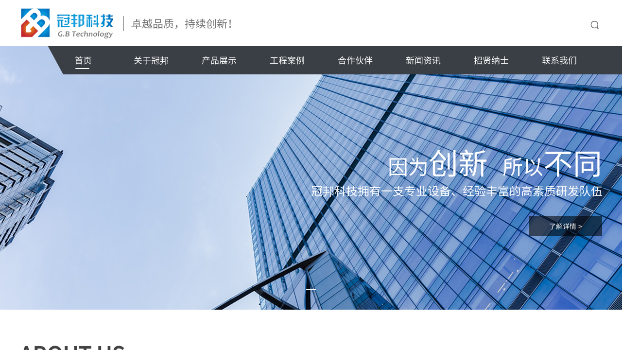

--- FILE ---
content_type: text/html; charset=utf-8
request_url: http://www.guanbang.cn/
body_size: 20990
content:
<!DOCTYPE html PUBLIC "-//W3C//DTD XHTML 1.0 Transitional//EN" "http://www.w3.org/TR/xhtml1/DTD/xhtml1-transitional.dtd">
<html xmlns="http://www.w3.org/1999/xhtml" lang="zh-Hans" >
	<head>
		<meta http-equiv="X-UA-Compatible" content="IE=Edge,chrome=1" />
	<meta name="viewport" content="width=1200" />	<meta http-equiv="Content-Type" content="text/html; charset=utf-8" />
		<meta name="format-detection" content="telephone=no" />
	     <meta http-equiv="Cache-Control" content="no-transform"/> 
     <meta http-equiv="Cache-Control" content="no-siteapp"/>
	<title>广东冠邦科技有限公司</title>
	<meta name="keywords"  content="广东冠邦科技有限公司,冠邦科技,冠邦" />
	<meta name="description" content="广东冠邦科技有限公司集科研、生产、销售为一体的民营科技型企业、国家火炬项目重点高新技术企业和广东省高新技术企业。成立于2002年，主要从事金属管、棒、带、型材生产新技术、新工艺及相关加工设备的研究开发、设计成套和技术服务等。

冠邦科技拥有一支专业齐备、训练有素的研发队伍，现有本科以上的研发人员60余名，其中教授级高级工程师4名，高级工程师和工程师30余名...
" />
    
                
			<link rel="shortcut icon" href="http://pro9c68f1e6.pic12.ysjianzhan.cn/upload/GUANBANG.ico" type="image/x-icon" />
	<link rel="Bookmark" href="http://pro9c68f1e6.pic12.ysjianzhan.cn/upload/GUANBANG.ico" />
		

		<link href="http://www.guanbang.cn/template/default/css/wpassword/iconfont.css?v=17496248" rel="stylesheet" type="text/css" />
<link href="http://static.ysjianzhan.cn/website/template/default/css/default.css?v=17534100" rel="stylesheet" type="text/css" />
<link href="http://www.guanbang.cn/template/default/css/font/font.css?v=15750090" rel="stylesheet" type="text/css" />
<link href="http://static.ysjianzhan.cn/website/plugin/media/css/media.css?v=14077216" rel="stylesheet" type="text/css" />
<link href="http://static.ysjianzhan.cn/website/plugin/sitesearch/css/sitesearch.css?v=16861946" rel="stylesheet" type="text/css" />
<link href="http://static.ysjianzhan.cn/website/plugin/title/css/title.css?v=17083134" rel="stylesheet" type="text/css" />
<link href="http://static.ysjianzhan.cn/website/plugin/unslider/css/unslider.css?v=16086236" rel="stylesheet" type="text/css" />
<style type="text/css">.prop_rotate_angle sup,.prop_rotate_angle .posblk-deg{font-size:11px; color:#CDCDCD; font-weight:normal; font-style:normal; }ins#qiao-wrap{height:0;} #qiao-wrap{display:block;}
</style> 
</head>
<body  >
<input type="hidden" value="2" name="_user_level_val" />
								<script type="text/javascript" language="javascript" src="http://static.ysjianzhan.cn/website/script/??libsjq.js,jquery.custom.js,jquery.lazyload.js,jquery.rotateutility.js,lab.js,wopop_all.js,jquery.cookie.js,jquery.simplemodal.js,fullcollumn.js,objectFitPolyfill.min.js,ierotate.js,effects/velocity.js,effects/velocity.ui.js,effects/effects.js,fullpagescroll.js,common.js,heightAdapt.js?v=17573096"></script>
<script type="text/javascript" language="javascript" src="http://static.ysjianzhan.cn/website/plugin/??media/js/init.js,sitesearch/js/init.js,unslider/js/init.js,new_navigation/js/overall.js,new_navigation/styles/hs11/init.js,buttons/js/init.js,shapes/js/init.js,article_list/js/init.js,new_navigation/styles/hs10/init.js?v=17636160"></script>
	<script type="text/javascript" language="javascript">
    			var webmodel = {};
	        
    wp_pages_global_func($.extend({
        'isedit': '0',
        'islogin': '0',
        'domain': 'pro9c68f1e6',
        'p_rooturl': 'http://www.guanbang.cn',
        'static_rooturl': 'http://static.ysjianzhan.cn/website',
        'interface_locale': "zh_CN",
        'dev_mode': "0",
        'getsession': ''
    }, {"phpsessionid":"","punyurl":"http:\/\/www.guanbang.cn","curr_locale":"zh_CN","mscript_name":"","converted":false}));
    
	</script>

<link href="http://www.guanbang.cn/4cd878403b849ff2c72ab40c9ad92813.cssx" rel="stylesheet" /><div id="page_set_css">
</div><input type="hidden" id="page_id" name="page_id" value="92" rpid="92">
<div id="scroll_container" class="scroll_contain" style="">
	    	<div id="scroll_container_bg" style=";">&nbsp;</div>
<script>
initScrollcontainerHeight();	
</script>
     <div id="overflow_canvas_container">        <div id="canvas" style=" margin: 0 auto;width:1200px;;height:4552px">
    <div id="layer455AAA806980D38256806E07057F8BDD" class="full_column"   style="width:1200px;position:absolute;top:0px;height:95px;z-index:100;">
    <div class="full_width " style="position:absolute;height:95px;background-color:transparent;background:;">		
    </div>
			<div class="full_content" style="width:1200px; position:absolute;left:0;top:0;margin-left: 0px;;height:95px;">
								<div id='layerCCDF2B43B6BAD302200809F39ACEDE7C' type='media'  class='cstlayer' style='left: 0px; top: 0px; position: absolute; z-index: 101; width: 197.284px; height: 94px; '  mid=""  fatherid='layer455AAA806980D38256806E07057F8BDD'    deg='0'><script>
create_pc_media_set_pic('layerCCDF2B43B6BAD302200809F39ACEDE7C',false);
</script>
<div class="wp-media_content"  style="overflow: hidden; width: 198px; height: 94px; border-width: 0px; border-style: solid; padding: 0px;" type="0">
<div class="img_over"  style='overflow: hidden; border-color: transparent; border-width: 0px; position: relative; width: 198px; height: 94px;'>

<div class="imgloading" style="z-index:100;"> </div>
<a class="media_link" style="line-height:normal;" href="http://www.guanbang.cn/page92"  >
<img  id="wp-media-image_layerCCDF2B43B6BAD302200809F39ACEDE7C" onerror="set_thumb_layerCCDF2B43B6BAD302200809F39ACEDE7C(this);" onload="set_thumb_layerCCDF2B43B6BAD302200809F39ACEDE7C(this);" class="paragraph_image"  type="zoom" src="http://pro9c68f1e6.pic12.ysjianzhan.cn/upload/1m5a.png" style="width: 197px; height: auto;;" />
</a>
</div>

</div>
<script>
(function(){
		layer_media_init_func('layerCCDF2B43B6BAD302200809F39ACEDE7C',{"isedit":false,"has_effects":false});
})()
</script>
</div><script>				 $('#layerCCDF2B43B6BAD302200809F39ACEDE7C').triggerHandler('layer_ready');</script><div id='layerEF1464DB0EFE1379E2A07AA222B1B91B' type='sitesearch'  class='cstlayer' style='left: 1173px; top: 41px; position: absolute; z-index: 103; width: 26px; height: 60px; '  mid=""  fatherid='layer455AAA806980D38256806E07057F8BDD'    deg='0'><div class="wp-sitesearch_content" style="overflow-wrap: break-word; padding: 0px; border-color: transparent; border-width: 0px; width: 26px; height: 60px;">
	<div class="wp-sitesearch_container" skin="skin9" type="all" opn="0">
		<script type="text/javascript">
    </script>

<div class="searchbox">
    <div class="searchimg_hover1">
        <span class="iconfont icon-sousuo3 searchimg"></span>
    </div>
    <div class="Search_content ninputs">
        <input class="searchbox_txt" name="keywords" placeholder="请输入关键字" />
        <input type="hidden" name="searchcontent" value="product"/>
        <div class="modal widthblock"></div>
        <div class="searchicons">
            <div class="searchimg_hover2 sright">
                <span class="iconfont icon-sousuo3 searchimg"></span>
            </div>
            <div class="searchline"></div>
            <div class="searchimg_hover3">
                <span class="iconfont icon-guanbi3 searchimg"></span>
            </div>
        </div>
    </div>
</div>

<script language="javascript">
    $('#layerEF1464DB0EFE1379E2A07AA222B1B91B').layer_ready(function(){
        var dom = $("#layerEF1464DB0EFE1379E2A07AA222B1B91B");
        dom.find(".searchimg_hover1").click(function(){
            dom.find(".Search_content").addClass("showcontent");
            dom.find(".modal").removeClass("widthblock");
        });

        dom.find(".searchimg_hover3").click(function(){
            dom.find(".Search_content").removeClass("showcontent");
            dom.find(".searchbox_txt").val("");
            dom.find(".modal").addClass("widthblock");
        });
    });
</script>
            <div class="searchtype" style='display:none;' >
			<input type="radio" name="c_layerEF1464DB0EFE1379E2A07AA222B1B91B" value="title"  class="catetype"/><span class="s_title">名称</span><input type="radio" name="c_layerEF1464DB0EFE1379E2A07AA222B1B91B" value="intro" class="catetype"/><span  class="s_description">描述</span><input type="radio" name="c_layerEF1464DB0EFE1379E2A07AA222B1B91B" value="content" class="catetype"/><span  class="s_content">内容</span>		</div>
	</div>

<script language="javascript">
var wp_productsearchcache = null;
$('body').data('wp_searchcache',wp_productsearchcache);
(function(){
var urldata = null;
var param={"layer_id":"layerEF1464DB0EFE1379E2A07AA222B1B91B","skin":"skin9","article_page":"118","product_page":"-1","payknow_page":-1,"article_pageres":"-1","product_pageres":"-1","openArticleUrl":0,"openPayknowUrl":0,"search_type":0,"sswitch":"1","wordsplist":"0","openProductUrl":0,"search_listNum":"10","extend_content":{"mode":"skins","skin":"skin9","ssheight_txtsize":"26","sshinput_txtsize":"12","sshinputborder_txtcolor":"#dfe1e6","sshinputborder_txtsize":"1","sshbtn_bgcolor_txtcolor":"#5a5a5a","sshbtn_bgcolor_hover_txtcolor":"#015293","sshinput_txtfamily":"SourceHanSansCN-Regular","sshbtn_txtfamily":"SimSun","sshkey_txtfamily":"SimSun","ssbtnheight_txtsize":"12","ssbtnwidth_txtsize":"12","sshbtn_txtsize":"12","sshbtnborder_txtsize":"12","sshkey_txtsize":"12","sshkeytop_txtsize":"12","sshkeyword_txtsize":"12","sitesearchbuttext":"\u641c\u7d22","ssbeijing_txtcolor":"#ffffff","sshinput_txtcolor":"#5A5A5A","sshbtn_txtcolor":"#5A5A5A","sshbtnborder_txtcolor":"#5A5A5A","sshkey_txtcolor":"#5A5A5A","sshkey_hover_txtcolor":"#5A5A5A","sshinput_txtbold":"normal","sshbtn_txtbold":"normal","sshkey_txtbold":"normal","sshbtn_bg_txtcolor":"https:\/\/static.ysjianzhan.cn\/website\/plugin\/sitesearch\/styles\/skin5\/bg.jpg","sshbtn_bg_hover_txtcolor":"https:\/\/static.ysjianzhan.cn\/website\/plugin\/sitesearch\/styles\/skin5\/bg0.jpg","sshbtn_bigbg_txtcolor":"https:\/\/static.ysjianzhan.cn\/website\/plugin\/sitesearch\/styles\/skin6\/bg.jpg"},"sshdefalutshow":"0","langs":{"Search Pro":"\u4ea7\u54c1","Search Result":"\u641c\u7d22\u7ed3\u679c\u9875\u9762","Name":"\u540d\u79f0","Description":"\u63cf\u8ff0","Search Art":"\u6587\u7ae0","Search Title":"\u6807\u9898","Search Summary":"\u6458\u8981"},"editmode":0};
var $curlayer = $('#layerEF1464DB0EFE1379E2A07AA222B1B91B');
$curlayer.mod_property({"extend_content":{"mode":"skins","skin":"skin9","ssheight_txtsize":"26","sshinput_txtsize":"12","sshinputborder_txtcolor":"#dfe1e6","sshinputborder_txtsize":"1","sshbtn_bgcolor_txtcolor":"#5a5a5a","sshbtn_bgcolor_hover_txtcolor":"#015293","sshinput_txtfamily":"SourceHanSansCN-Regular","sshbtn_txtfamily":"SimSun","sshkey_txtfamily":"SimSun","ssbtnheight_txtsize":"12","ssbtnwidth_txtsize":"12","sshbtn_txtsize":"12","sshbtnborder_txtsize":"12","sshkey_txtsize":"12","sshkeytop_txtsize":"12","sshkeyword_txtsize":"12","sitesearchbuttext":"\u641c\u7d22","ssbeijing_txtcolor":"#ffffff","sshinput_txtcolor":"#5A5A5A","sshbtn_txtcolor":"#5A5A5A","sshbtnborder_txtcolor":"#5A5A5A","sshkey_txtcolor":"#5A5A5A","sshkey_hover_txtcolor":"#5A5A5A","sshinput_txtbold":"normal","sshbtn_txtbold":"normal","sshkey_txtbold":"normal","sshbtn_bg_txtcolor":"https:\/\/static.ysjianzhan.cn\/website\/plugin\/sitesearch\/styles\/skin5\/bg.jpg","sshbtn_bg_hover_txtcolor":"https:\/\/static.ysjianzhan.cn\/website\/plugin\/sitesearch\/styles\/skin5\/bg0.jpg","sshbtn_bigbg_txtcolor":"https:\/\/static.ysjianzhan.cn\/website\/plugin\/sitesearch\/styles\/skin6\/bg.jpg"}});
param['wp_productsearchcache']=wp_productsearchcache;

var searchFlag = 4;

layer_sitesearch_init_func(param,urldata,searchFlag);
})()
</script>
</div>
</div><script>				 $('#layerEF1464DB0EFE1379E2A07AA222B1B91B').triggerHandler('layer_ready');</script><div id='layer9E94B8512A835BD7C59423A14A43836C' type='line'  class='cstlayer' style='left: 230px; top: 33px; position: absolute; z-index: 100; width: 31px; height: 31px; transform: rotate(90deg); transform-origin: 0px 0px; '  mid=""  fatherid='layer455AAA806980D38256806E07057F8BDD'    deg='90'><div class="wp-line_content" style="padding: 0px; border-color: transparent; border-width: 0px; overflow: hidden; width: 31px; height: 31px;"><div class="wpline-wrapper horizontal-solid"></div><script language="javascript">
</script></div></div><script>				 $('#layer9E94B8512A835BD7C59423A14A43836C').triggerHandler('layer_ready');</script><div id='layerFC2C7579E0376182093FC7B70C6C20DC' type='title'  class='cstlayer' style='left: 230px; top: 32px; position: absolute; z-index: 102; width: 298px; height: 36px; '  mid=""  fatherid='layer455AAA806980D38256806E07057F8BDD'    deg='0'><div class="wp-title_content" style="overflow-wrap: break-word; padding: 0px; border-color: transparent; border-width: 0px; height: 36px; width: 298px; display: block;"><span style="font-size: 22px; color: rgb(113, 113, 113); font-family: SourceHanSansCN-Regular;">卓越品质，持续创新</span><span style="color: rgb(113, 113, 113); font-family: SourceHanSansCN-Regular; font-size: 22px;">！</span></div>
<script type="text/javascript">
$(function(){
	$('.wp-title_content').each(function(){
		if($(this).find('div').attr('align')=='justify'){
			$(this).find('div').css({'text-justify':'inter-ideograph','text-align':'justify'});
		}
	})	
})
</script>

</div><script>				 $('#layerFC2C7579E0376182093FC7B70C6C20DC').triggerHandler('layer_ready');</script>                                
                                <div class="fullcontent_opacity" style="width: 100%;height: 100%;position: absolute;left: 0;right: 0;top: 0;display:none;"></div>
			</div>
</div>
<script>
        $(".content_copen").live('click',function(){
        $(this).closest(".full_column").hide();
    });
	var $fullwidth=$('#layer455AAA806980D38256806E07057F8BDD .full_width');
	$fullwidth.css({left:0-$('#canvas').offset().left+$('#scroll_container').offset().left-$('#scroll_container').scrollLeft()-$.parseInteger($('#canvas').css("borderLeftWidth")),width:$('#scroll_container_bg').width()});
	$(function () {
				var videoParams={"id":"layer455AAA806980D38256806E07057F8BDD","bgauto":null,"ctauto":null,"bVideouse":null,"cVideouse":null,"bgvHeight":null,"bgvWidth":null};
		fullcolumn_bgvideo_init_func(videoParams);
                var bgHoverParams={"full":{"hover":null,"opacity":null,"bg":"transparent","id":"layer455AAA806980D38256806E07057F8BDD","bgopacity":null,"zindextopcolorset":""},"full_con":{"hover":null,"opacity":null,"bg":null,"id":"layer455AAA806980D38256806E07057F8BDD","bgopacity":null}};
		fullcolumn_HoverInit(bgHoverParams);
        });
</script>


<div id='layer7C3C9B74C31498AA5290E623221A03B9' type='unslider'  class='cstlayer' style='left: 0px; top: 95px; position: absolute; z-index: 100; width: 1200px; height: 542px; '  mid=""    deg='0'><style>
#layer7C3C9B74C31498AA5290E623221A03B9html5zoo-1{
	margin:0 auto;
}
</style>
<div id="layer7C3C9B74C31498AA5290E623221A03B9_content" class="wp-unslider_content" style="overflow: hidden; border: none; left: -74.5px; width: 1349px; height: 542px; position: absolute;">
<script type="text/javascript">
	 
</script>

<!-- loop star -->
<div id="layer7C3C9B74C31498AA5290E623221A03B9html5zoo-1">
    <ul class="html5zoo-slides" style="display:none;">
  
        <li><img alt="" src="http://pro9c68f1e6.pic12.ysjianzhan.cn/upload/8qut.jpg" class="html5lightbox" /></a></li>
    </ul>
</div>
<!-- loop end -->

<script language="javascript">
(function(){
		var layerparams={"layerid":"layer7C3C9B74C31498AA5290E623221A03B9","pstyle":"none","plborder_size":null,"interval":3000,"autoplays":"true","title_size":40,"title_family":"SimSun","title_color":"#fff","easing":"all","show_title":null,"show_nav":"1","navigation_style":"style1","navbg_hover_color":"#ffffff","nav_margin_bottom_size":"25","nav_arrow":"1","arrow_left":"template\/default\/images\/left_arrow.png","arrow_right":"template\/default\/images\/right_arrow.png","nav_margin_left_size":"25","nav_margin_right_size":"25","skin":"01","default_show":"1","hover_show":"0","pauseonmouseover":"1","nav_arrow_w_size":"32","nav_arrow_h_size":"32","iconstyle":"style1","nav_height_size":"2","wsize":null,"editMode":false,"unslideradapt":null};
	layer_unslider_init_func(layerparams);
})()  
</script>
</div>
</div><script>				 $('#layer7C3C9B74C31498AA5290E623221A03B9').triggerHandler('layer_ready');</script><div id="layerFAE3C1756DCAB79BB63E4086AC249C4D" class="full_column"   style="width:1200px;position:absolute;top:95px;height:58px;z-index:101;">
    <div class="full_width " style="position:absolute;height:58px;background-color:transparent;background-image:url('http://pro9c68f1e6.pic12.ysjianzhan.cn/upload/yuqd.png');background-position:center center;background:;">		
    </div>
			<div class="full_content" style="width:1200px; position:absolute;left:0;top:0;margin-left: 0px;;height:58px;">
								<div id='layer8BD37B36CB57B54C2BB0826816CA0AAE' type='new_navigation'  class='cstlayer' style='left: 38px; top: 9px; position: absolute; z-index: 113; width: 1160px; height: 39px; '  mid=""  fatherid='layerFAE3C1756DCAB79BB63E4086AC249C4D'    deg='0'><div class="wp-new_navigation_content" style="border-color: transparent; border-width: 0px; width: 1160px; display: block; overflow: visible; height: 39px;;display:block;overflow:hidden;height:0px;" type="0">
<script type="text/javascript"> 
		
		$("#layer8BD37B36CB57B54C2BB0826816CA0AAE").data("m_show", '');
	</script>
<div skin="hs11" class="nav1 menu_hs11" ishorizon="1" colorstyle="red" direction="0" more="更多" moreshow="0" morecolor="darkorange" hover="1" hover_scr="0" submethod="0" umenu="0" dmenu="0" sethomeurl="http://www.guanbang.cn/page92" smcenter="0">
		<ul id="nav_layer8BD37B36CB57B54C2BB0826816CA0AAE" class="navigation"  style="width:auto;"  >
		<li style="width:12.5%;box-sizing:border-box;z-index:2;"  class="wp_subtop"  pid="92" ><a class="  "  href="http://www.guanbang.cn"><span style="padding-right:10px;display:block;overflow:hidden;">首页</span></a></li><li style="width:12.5%;box-sizing:border-box;z-index:2;"  class="wp_subtop"  pid="93" ><a class="  "  href="http://www.guanbang.cn/page93"><span style="padding-right:10px;display:block;overflow:hidden;">关于冠邦</span></a></li><li style="width:12.5%;box-sizing:border-box;z-index:2;"  class="wp_subtop"  pid="109" ><a class="  "  href="http://www.guanbang.cn/page109"><span style="padding-right:10px;display:block;overflow:hidden;">产品展示</span></a></li><li style="width:12.5%;box-sizing:border-box;z-index:2;"  class="wp_subtop"  pid="95" ><a class="  "  href="http://www.guanbang.cn/page95"><span style="padding-right:10px;display:block;overflow:hidden;">工程案例</span></a></li><li style="width:12.5%;box-sizing:border-box;z-index:2;"  class="wp_subtop"  pid="100" ><a class="  "  href="http://www.guanbang.cn/page100"><span style="padding-right:10px;display:block;overflow:hidden;">合作伙伴</span></a></li><li style="width:12.5%;box-sizing:border-box;z-index:2;"  class="wp_subtop"  pid="97" ><a class="  "  href="http://www.guanbang.cn/page97"><span style="padding-right:10px;display:block;overflow:hidden;">新闻资讯</span></a></li><li style="width:12.5%;box-sizing:border-box;z-index:2;"  class="wp_subtop"  pid="98" ><a class="  "  href="http://www.guanbang.cn/page98"><span style="padding-right:10px;display:block;overflow:hidden;">招贤纳士</span></a></li><li style="width:12.5%;box-sizing:border-box;z-index:2;"  class="wp_subtop"  pid="101" ><a class="  "  href="http://www.guanbang.cn/page101"><span style="padding-right:10px;display:block;overflow:hidden;">联系我们</span></a></li>	</ul>
</div>

<script type="text/javascript"> 
				$("#layer8BD37B36CB57B54C2BB0826816CA0AAE").data("datasty_", '@charset "utf-8";  #nav_layer8BD37B36CB57B54C2BB0826816CA0AAE, #nav_layer8BD37B36CB57B54C2BB0826816CA0AAE ul {padding:0; margin:0; list-style:none; }  #nav_layer8BD37B36CB57B54C2BB0826816CA0AAE {position:relative;line-height:38px;height:38px;background-image:url(http://static.ysjianzhan.cn/website/plugin/new_navigation/styles/hs11/hx_06_AegD.jpg);background-color:transparent;background-position:top left;background-repeat:repeat-x;-moz-border-radius:8px; -webkit-border-radius:8px; border-radius:8px;behavior: url(script/pie.htc);}  #nav_layer8BD37B36CB57B54C2BB0826816CA0AAE li.wp_subtop {text-align:center;float:left; height:38px;line-height:38px;background-image:none;background-color:transparent;background-position:top left;background-repeat:repeat;}  #nav_layer8BD37B36CB57B54C2BB0826816CA0AAE li.wp_subtop:hover{text-align:center;height:38px;line-height:38px;background-image:none;background-color:transparent;background-position:top left;background-repeat:repeat;}  #nav_layer8BD37B36CB57B54C2BB0826816CA0AAE li.wp_subtop>a {white-space: nowrap;overflow:hidden;padding-left:20px;padding-right:5px;text-align:center;display:block;  font-family:arial; font-size:11px; color:#fff; text-decoration:none; font-weight:bold;font-style:normal;}  #nav_layer8BD37B36CB57B54C2BB0826816CA0AAE li.wp_subtop>a:hover{color:#ffc9c9;text-align:center;font-family:arial; font-size:11px; font-weight:bold;font-style:normal;}  #nav_layer8BD37B36CB57B54C2BB0826816CA0AAE ul{display:none;width:100%;position:absolute; top:38px; left:-9999px;background-repeat:repeat;background-color:transparent;background-position:top left;background-image:url(http://static.ysjianzhan.cn/website/plugin/new_navigation/view/images/png_bg.png);}  #nav_layer8BD37B36CB57B54C2BB0826816CA0AAE ul li{text-align:center;float:left; height:38px;line-height:38px;background-color:transparent;background-position:top left;background-repeat:repeat;background-image:url(http://static.ysjianzhan.cn/website/plugin/new_navigation/styles/hs11/fade.png);}  #nav_layer8BD37B36CB57B54C2BB0826816CA0AAE ul li:hover{text-align:center;height:38px;line-height:38px;background-color:transparent;background-position:top left;background-repeat:repeat;}  #nav_layer8BD37B36CB57B54C2BB0826816CA0AAE ul li a {white-space: nowrap;color:#666;text-align:center;float:left; display:block; padding:0 20px 0 10px; font-family:arial; font-size:11px; text-decoration:none; font-weight:bold;font-style:normal;}  #nav_layer8BD37B36CB57B54C2BB0826816CA0AAE ul li a:hover{color:#000;text-align:center;float:left; display:block; padding:0 20px 0 10px; font-family:arial; font-size:11px; text-decoration:none; font-weight:bold;font-style:normal;}  #nav_layer8BD37B36CB57B54C2BB0826816CA0AAE ul li a.sub {background:url(http://static.ysjianzhan.cn/website/plugin/new_navigation/styles/hs11/san_03.png) no-repeat right center;}  #nav_layer8BD37B36CB57B54C2BB0826816CA0AAE li ul.floatRight li {float:right;}  #nav_layer8BD37B36CB57B54C2BB0826816CA0AAE ul ul {background-image:url(http://static.ysjianzhan.cn/website/plugin/new_navigation/view/images/png_bg.png);}  #nav_layer8BD37B36CB57B54C2BB0826816CA0AAE li.wp_subtop>a.sub span{background:url(http://static.ysjianzhan.cn/website/plugin/new_navigation/styles/hs11/san_03.png) no-repeat right center;}  #nav_layer8BD37B36CB57B54C2BB0826816CA0AAE  .ddli {display:none;clear:both;position: absolute;border-bottom: 1px solid rgb(224, 224, 224);box-shadow: 0px 3px 4px rgba(0, 0, 0, 0.18);padding:10px; text-align:left;background-color:#ffffff;}');
		$("#layer8BD37B36CB57B54C2BB0826816CA0AAE").data("datastys_", '#nav_layer8BD37B36CB57B54C2BB0826816CA0AAE{background-color:transparent;} #nav_layer8BD37B36CB57B54C2BB0826816CA0AAE{background-image:url(http://static.ysjianzhan.cn/website/plugin/new_navigation/view/images/png_bg.png);} #nav_layer8BD37B36CB57B54C2BB0826816CA0AAE{background:;} #nav_layer8BD37B36CB57B54C2BB0826816CA0AAE li.wp_subtop>a{font-family:SourceHanSansCN-Regular;}       #nav_layer8BD37B36CB57B54C2BB0826816CA0AAE li.wp_subtop>a{font-size:18px;} #nav_layer8BD37B36CB57B54C2BB0826816CA0AAE li.wp_subtop>a{font-weight:normal;}         #nav_layer8BD37B36CB57B54C2BB0826816CA0AAE li.wp_subtop>a:hover{font-size:18px;} #nav_layer8BD37B36CB57B54C2BB0826816CA0AAE li.wp_subtop>a:hover{font-family:SourceHanSansCN-Regular;} #nav_layer8BD37B36CB57B54C2BB0826816CA0AAE li.wp_subtop>a{filter:alpha(opacity=100);-moz-opacity:1;opacity:1;} #nav_layer8BD37B36CB57B54C2BB0826816CA0AAE li.wp_subtop>a:hover{color:#ffffff;}  #nav_layer8BD37B36CB57B54C2BB0826816CA0AAE li.wp_subtop:hover{background-repeat:no-repeat;}  #nav_layer8BD37B36CB57B54C2BB0826816CA0AAE li.wp_subtop:hover{background-position:bottom center;} #nav_layer8BD37B36CB57B54C2BB0826816CA0AAE li.wp_subtop>a:hover{font-weight:normal;}         #nav_layer8BD37B36CB57B54C2BB0826816CA0AAE li.wp_subtop:hover{background-color:transparent;}    #nav_layer8BD37B36CB57B54C2BB0826816CA0AAE li.wp_subtop:hover{background-image:url("http://pro9c68f1e6.pic12.ysjianzhan.cn/upload/9.png");}');
	
		</script>

<script type="text/javascript">
function wp_get_navstyle(layer_id,key){
		var navStyle = $.trim($("#"+layer_id).data(key));
		return navStyle;	
	
}	
richtxt('layer8BD37B36CB57B54C2BB0826816CA0AAE');
</script><script type="text/javascript">
layer_new_navigation_hs11_func({"isedit":false,"layer_id":"layer8BD37B36CB57B54C2BB0826816CA0AAE","menustyle":"hs11"});
var layer8BD37B36CB57B54C2BB0826816CA0AAE_liHoverCallBack;
</script>

</div>
<script type="text/javascript">
 $(function(){
	layer_new_navigation_content_func({"isedit":false,"layer_id":"layer8BD37B36CB57B54C2BB0826816CA0AAE","menustyle":"hs11","addopts":{"padding-right":"19","padding-left":"20"}});
});
</script>

</div><script>				 $('#layer8BD37B36CB57B54C2BB0826816CA0AAE').triggerHandler('layer_ready');</script>                                
                                <div class="fullcontent_opacity" style="width: 100%;height: 100%;position: absolute;left: 0;right: 0;top: 0;display:none;"></div>
			</div>
</div>
<script>
        $(".content_copen").live('click',function(){
        $(this).closest(".full_column").hide();
    });
	var $fullwidth=$('#layerFAE3C1756DCAB79BB63E4086AC249C4D .full_width');
	$fullwidth.css({left:0-$('#canvas').offset().left+$('#scroll_container').offset().left-$('#scroll_container').scrollLeft()-$.parseInteger($('#canvas').css("borderLeftWidth")),width:$('#scroll_container_bg').width()});
	$(function () {
				var videoParams={"id":"layerFAE3C1756DCAB79BB63E4086AC249C4D","bgauto":null,"ctauto":null,"bVideouse":null,"cVideouse":null,"bgvHeight":null,"bgvWidth":null};
		fullcolumn_bgvideo_init_func(videoParams);
                var bgHoverParams={"full":{"hover":null,"opacity":null,"bg":"transparent","id":"layerFAE3C1756DCAB79BB63E4086AC249C4D","bgopacity":null,"zindextopcolorset":""},"full_con":{"hover":null,"opacity":null,"bg":null,"id":"layerFAE3C1756DCAB79BB63E4086AC249C4D","bgopacity":null}};
		fullcolumn_HoverInit(bgHoverParams);
        });
</script>


<div id='layerA05F97F99BDE945C020A21236E2D2976' type='title'  class='cstlayer' style='left: 655px; top: 290px; position: absolute; z-index: 111; width: 544px; height: 112px; display: block;display:none; '  mid=""    deg='0'><div class="wp-title_content" style="overflow-wrap: break-word; padding: 0px; border-color: transparent; border-width: 0px; height: 112px; width: 544px; display: block;"><div style="text-align: right;"><font color="#ffffff" face="SourceHanSansCN-Regular"><span style="text-transform: uppercase; font-size: 42px;"><span style="font-size: 42px;">因为</span></span><span style="font-size: 45px; text-transform: uppercase;"><span style="font-size: 61px;">创新&nbsp;</span><span style="font-size:61px;"> <span style="font-size: 42px;">所以</span></span><span style="font-size: 60px;"><span style="font-size: 61px;">不</span>同</span></span></font></div></div>

</div><script>		         $('#layerA05F97F99BDE945C020A21236E2D2976').data('wopop_effects',{"effect":"fromleft","delay":0,"duration":1.2,"loop":0,"loop_infinite":"0","zoom":2});				 $('#layerA05F97F99BDE945C020A21236E2D2976').triggerHandler('layer_ready');</script><div id='layerDB423FF8D798CE032A502F065166240F' type='title'  class='cstlayer' style='left: 513px; top: 375px; position: absolute; z-index: 104; width: 687px; height: 58px; display: block;display:none; '  mid=""    deg='0'><div class="wp-title_content" style="overflow-wrap: break-word; padding: 0px; border-color: transparent; border-width: 0px; height: 58px; width: 687px; display: block;"><div style="text-align: right;"><font color="#ffffff" face="SourceHanSansCN-Regular"><span style="font-size: 24px; text-transform: uppercase;">冠邦科技拥有一支专业设备、经验丰富的高素质研发队伍</span></font></div></div>

</div><script>		         $('#layerDB423FF8D798CE032A502F065166240F').data('wopop_effects',{"effect":"fromleft","delay":0,"duration":1.2,"loop":0,"loop_infinite":"0","zoom":2});				 $('#layerDB423FF8D798CE032A502F065166240F').triggerHandler('layer_ready');</script><div id='layer3263EA5F91FC953EC7F10E4A49FA481C' type='buttons'  class='cstlayer' style='left: 1049px; top: 444px; position: absolute; z-index: 105; width: 150px; height: 42px; display: block;display:none; '  mid=""    deg='0'><div class="wp-buttons_content" style="padding: 0px; border-color: transparent; border-width: 0px; overflow: hidden; width: 150px; height: 42px;"><a href="http://www.guanbang.cn/page93"  class="btnarea button_btndefault-link" style="width:150px;left:0px;top:0px;height:42px;line-height:42px;">
  <span class="button_btndefault-label">了解详情 &gt;</span>
</a><script type="text/javascript" src="http://static.ysjianzhan.cn/website/script/usermanagemob/clipboard.js"></script>
<script language="javascript">$('#layer3263EA5F91FC953EC7F10E4A49FA481C').layer_ready(function(){
	
			(function(){
	var param={"layerid":"layer3263EA5F91FC953EC7F10E4A49FA481C","bgFlag":0,"bhFlag":0};
	layer_buttons_text_display_func(param);
	})();
	
	
			
		
		
			    
    	    
		btnFloat({"border_radius":"0px 0px 0px 0px","btntext":"\u4e86\u89e3\u8be6\u60c5 &gt;","bgcolor_link":"rgba(0,0,0,0.57)","bcolor_link":"transparent","bcolor_hover":"transparent","txtbold":"normal","txtfont_name":"SourceHanSansCN-Regular","shadow_enable":"hide","ostyle":{"btnarea":"width:150px;left:0px;top:0px;height:42px;line-height:42px;"},"txtfont_size":"14","bgcolor_hover":"rgba(1,82,147,1)","btnlink":{"ctype":"page","options":{"menuid":"93","target":"0"},"address":"https:\/\/website-edit.ysjianzhan.cn\/website\/index.php?_m=wp_frontpage&_a=index&id=93&domain=pro9c68f1e6&editdomain=&SessionID=d89ce2c89001e7932f4f783e53ea8d94"}},'layer3263EA5F91FC953EC7F10E4A49FA481C')
	});</script>
</div>

</div><script>		         $('#layer3263EA5F91FC953EC7F10E4A49FA481C').data('wopop_effects',{"effect":"fromleft","delay":0,"duration":1.2,"loop":0,"loop_infinite":"0","zoom":2});				 $('#layer3263EA5F91FC953EC7F10E4A49FA481C').triggerHandler('layer_ready');</script><div id="layerAAE1FB087849EBFD799D3F7902560BC8" class="full_column"   style="width:1200px;position:absolute;top:637px;height:698px;z-index:106;">
    <div class="full_width " style="position:absolute;height:698px;background-color:#ffffff;background:;">		
    </div>
			<div class="full_content" style="width:1200px; position:absolute;left:0;top:0;margin-left: 0px;;height:698px;">
								<div id='layerC652EEC52A2DD9CA7EABC9BCFE0ADCB2' type='title'  class='cstlayer' style='left: 0px; top: 60px; position: absolute; z-index: 100; width: 258px; height: 67px; '  mid=""  fatherid='layerAAE1FB087849EBFD799D3F7902560BC8'    deg='0'><div class="wp-title_content" style="overflow-wrap: break-word; padding: 0px; border-color: transparent; border-width: 0px; height: 67px; width: 258px; display: block;"><span style="text-transform: uppercase; font-family: SourceHanSansCN-Regular; font-size: 44px; color: rgb(67, 67, 67);"><strong>about us</strong></span></div>

</div><script>				 $('#layerC652EEC52A2DD9CA7EABC9BCFE0ADCB2').triggerHandler('layer_ready');</script><div id='layer49CE43A0F9D84FCE716D845BC168FD6C' type='title'  class='cstlayer' style='left: 0px; top: 118px; position: absolute; z-index: 101; width: 188px; height: 49px; '  mid=""  fatherid='layerAAE1FB087849EBFD799D3F7902560BC8'    deg='0'><div class="wp-title_content" style="overflow-wrap: break-word; padding: 0px; border-color: transparent; border-width: 0px; height: 49px; width: 188px; display: block;"><p><span style="font-family: SourceHanSansCN-Regular; color: rgb(1, 82, 147); font-size: 32px;"><strong>关于我们</strong></span></p><p><br></p></div>

</div><script>				 $('#layer49CE43A0F9D84FCE716D845BC168FD6C').triggerHandler('layer_ready');</script><div id='layerBC49C7B0DAD6EB95227682E5A0EBEB24' type='media'  class='cstlayer' style='left: 0px; top: 218px; position: absolute; z-index: 102; width: 618px; height: 409px; display: block;display:none; '  mid=""  fatherid='layerAAE1FB087849EBFD799D3F7902560BC8'    deg='0'><script>
create_pc_media_set_pic('layerBC49C7B0DAD6EB95227682E5A0EBEB24',false);
</script>
<div class="wp-media_content"  style="overflow: hidden; width: 618px; height: 409px; border-width: 0px; border-style: solid; padding: 0px;" type="0">
<div class="img_over"  style='overflow: hidden; border-color: transparent; border-width: 0px; position: relative; width: 618px; height: 409px;'>

<div class="imgloading" style="z-index:100;"> </div>
<a class="media_link" style="line-height:normal;" href="http://www.guanbang.cn/page93"  >
<img onerror="set_thumb_layerBC49C7B0DAD6EB95227682E5A0EBEB24(this);" onload="set_thumb_layerBC49C7B0DAD6EB95227682E5A0EBEB24(this);" id="wp-media-image_layerBC49C7B0DAD6EB95227682E5A0EBEB24"  src="http://pro9c68f1e6.pic12.ysjianzhan.cn/upload/11.png" type="zoom" class="paragraph_image"  style="width: 618px; height: 409px; transform: scale(1); display: block;;display:none;" />
</a>
</div>

</div>
<script>
(function(){
		layer_media_init_func('layerBC49C7B0DAD6EB95227682E5A0EBEB24',{"isedit":false,"has_effects":true});
})()
</script>
</div><script>		         $('#layerBC49C7B0DAD6EB95227682E5A0EBEB24').data('wopop_effects',{"effect":"fromleft","delay":0,"duration":1.2,"loop":0,"loop_infinite":"0","zoom":2});		         $('#layerBC49C7B0DAD6EB95227682E5A0EBEB24').data('wopop_imgeffects',{"effect":"effect.zoomin","effectrole":"dantu","duration":"350","type":"media","delay":0,"loop":0,"loop_infinite":0,"dshow":false,"dset":{},"effect_on_img":1});				 $('#layerBC49C7B0DAD6EB95227682E5A0EBEB24').triggerHandler('layer_ready');</script><div id='layer381B8F54F7A7BB5733F1D3E92183BFD0' type='title'  class='cstlayer' style='left: 650px; top: 213px; position: absolute; z-index: 103; width: 525px; height: 50px; display: block;display:none; '  mid=""  fatherid='layerAAE1FB087849EBFD799D3F7902560BC8'    deg='0'><div class="wp-title_content" style="overflow-wrap: break-word; padding: 0px; border-color: transparent; border-width: 0px; height: 50px; width: 525px; display: block;"><span style="font-family: SourceHanSansCN-Regular; font-size: 34px; color: rgb(1, 82, 147);"><strong>广东冠邦科技有限公司</strong></span></div>

</div><script>		         $('#layer381B8F54F7A7BB5733F1D3E92183BFD0').data('wopop_effects',{"effect":"fromright","delay":0,"duration":1.2,"loop":0,"loop_infinite":"0","zoom":2});				 $('#layer381B8F54F7A7BB5733F1D3E92183BFD0').triggerHandler('layer_ready');</script><div id='layer59780BBCB2A63992AAA2C5BB707DEF86' type='line'  class='cstlayer' style='left: 651px; top: 265px; position: absolute; z-index: 104; width: 137px; height: 34px; display: block;display:none; '  mid=""  fatherid='layerAAE1FB087849EBFD799D3F7902560BC8'    deg='0'><div class="wp-line_content" style="padding: 0px; border-color: transparent; border-width: 0px; overflow: hidden; width: 137px; height: 34px;"><div class="wpline-wrapper horizontal-solid"></div><script language="javascript">
</script></div></div><script>		         $('#layer59780BBCB2A63992AAA2C5BB707DEF86').data('wopop_effects',{"effect":"fromright","delay":0,"duration":1.2,"loop":0,"loop_infinite":"0","zoom":2});				 $('#layer59780BBCB2A63992AAA2C5BB707DEF86').triggerHandler('layer_ready');</script><div id='layerA5028080CFDC6585990136331F5460F0' type='buttons'  class='cstlayer' style='left: 657px; top: 544px; position: absolute; z-index: 165; width: 150px; height: 42px; display: block;display:none; '  mid=""  fatherid='layerAAE1FB087849EBFD799D3F7902560BC8'    deg='0'><div class="wp-buttons_content" style="padding: 0px; border-color: transparent; border-width: 0px; overflow: hidden; width: 150px; height: 42px;"><a href="http://www.guanbang.cn/page93"  class="btnarea button_btndefault-link" style="width:150px;left:0px;top:0px;height:42px;line-height:42px;">
  <span class="button_btndefault-label">了解详情 &gt;</span>
</a><script type="text/javascript" src="http://static.ysjianzhan.cn/website/script/usermanagemob/clipboard.js"></script>
<script language="javascript">$('#layerA5028080CFDC6585990136331F5460F0').layer_ready(function(){
	
			(function(){
	var param={"layerid":"layerA5028080CFDC6585990136331F5460F0","bgFlag":0,"bhFlag":0};
	layer_buttons_text_display_func(param);
	})();
	
	
			
		
		
			    
    	    
		btnFloat({"border_radius":"0px 0px 0px 0px","btntext":"\u4e86\u89e3\u8be6\u60c5 &gt;","bgcolor_link":"rgba(58,63,69,1)","bcolor_link":"transparent","bcolor_hover":"transparent","txtbold":"normal","txtfont_name":"SourceHanSansCN-Regular","shadow_enable":"hide","ostyle":{"btnarea":"width:150px;left:0px;top:0px;height:42px;line-height:42px;"},"txtfont_size":"14","bgcolor_hover":"rgba(1,82,147,1)","btnlink":{"ctype":"page","options":{"menuid":"93","target":"0"},"address":"https:\/\/website-edit.ysjianzhan.cn\/website\/index.php?_m=wp_frontpage&_a=index&id=93&domain=pro9c68f1e6&editdomain=&SessionID=d89ce2c89001e7932f4f783e53ea8d94"}},'layerA5028080CFDC6585990136331F5460F0')
	});</script>
</div>

</div><script>		         $('#layerA5028080CFDC6585990136331F5460F0').data('wopop_effects',{"effect":"fromright","delay":0,"duration":1.2,"loop":0,"loop_infinite":"0","zoom":2});				 $('#layerA5028080CFDC6585990136331F5460F0').triggerHandler('layer_ready');</script><div id='layerA65D2CA41178641C4ECC419A3DC2EF8E' type='line'  class='cstlayer' style='left: 0px; top: 161px; position: absolute; z-index: 105; width: 1200px; height: 32px; '  mid=""  fatherid='layerAAE1FB087849EBFD799D3F7902560BC8'    deg='0'><div class="wp-line_content" style="padding: 0px; border-color: transparent; border-width: 0px; overflow: hidden; width: 1200px; height: 32px;"><div class="wpline-wrapper horizontal-solid"></div><script language="javascript">
</script></div></div><script>				 $('#layerA65D2CA41178641C4ECC419A3DC2EF8E').triggerHandler('layer_ready');</script>                                
                                <div class="fullcontent_opacity" style="width: 100%;height: 100%;position: absolute;left: 0;right: 0;top: 0;display:none;"></div>
			</div>
</div>
<script>
        $(".content_copen").live('click',function(){
        $(this).closest(".full_column").hide();
    });
	var $fullwidth=$('#layerAAE1FB087849EBFD799D3F7902560BC8 .full_width');
	$fullwidth.css({left:0-$('#canvas').offset().left+$('#scroll_container').offset().left-$('#scroll_container').scrollLeft()-$.parseInteger($('#canvas').css("borderLeftWidth")),width:$('#scroll_container_bg').width()});
	$(function () {
				var videoParams={"id":"layerAAE1FB087849EBFD799D3F7902560BC8","bgauto":null,"ctauto":null,"bVideouse":null,"cVideouse":null,"bgvHeight":null,"bgvWidth":null};
		fullcolumn_bgvideo_init_func(videoParams);
                var bgHoverParams={"full":{"hover":null,"opacity":null,"bg":"#ffffff","id":"layerAAE1FB087849EBFD799D3F7902560BC8","bgopacity":null,"zindextopcolorset":""},"full_con":{"hover":null,"opacity":null,"bg":null,"id":"layerAAE1FB087849EBFD799D3F7902560BC8","bgopacity":null}};
		fullcolumn_HoverInit(bgHoverParams);
        });
</script>


<div id='layer1D25644EEDF84507E49F3BA4B8FA74F0' type='title'  class='cstlayer' style='left: 655px; top: 944px; position: absolute; z-index: 112; width: 544.008px; height: 239px; display: block;display:none; '  mid=""    deg='0'><div class="wp-title_content" style="overflow-wrap: break-word; padding: 0px; border-color: transparent; border-width: 0px; height: 239px; width: 542.008px; display: block;"><div style="text-align: justify; "><span style="font-family: SourceHanSansCN-Regular; font-size: 16px; color: rgb(0, 0, 0); line-height: 160%;">广东冠邦科技有限公司集科研、生产、销售为一体的民营科技型企业、国家火炬项目</span><span style="color: rgb(0, 0, 0); font-family: SourceHanSansCN-Regular; font-size: 16px;">重点高新技术企业和广东省高新技术企业。成立于2002年，主要从事金属管、棒、带、</span><span style="color: rgb(0, 0, 0); font-family: SourceHanSansCN-Regular; font-size: 16px;">型材生产新技术、新工艺及相关加工设备的研究开发、设计成套和技术服务等。</span></div><div style="text-align: justify; "><br></div><div style="text-align: justify; "><span style="font-family: SourceHanSansCN-Regular; font-size: 16px; color: rgb(0, 0, 0); line-height: 160%;">冠邦科技拥有一支专业齐备、训练有素的研发队伍，现有本科以上的研发人员60余名，</span><span style="color: rgb(0, 0, 0); font-family: SourceHanSansCN-Regular; font-size: 16px;">其中教授级高级工程师4名，高级工程师和工程师30余名...</span></div></div>

</div><script>		         $('#layer1D25644EEDF84507E49F3BA4B8FA74F0').data('wopop_effects',{"effect":"fromright","delay":0,"duration":1.2,"loop":0,"loop_infinite":"0","zoom":2});				 $('#layer1D25644EEDF84507E49F3BA4B8FA74F0').triggerHandler('layer_ready');</script><div id="layer466BA3AADF3C94D32F9617DF16FD9251" class="full_column"   style="width:1200px;position:absolute;top:1337px;height:1150px;z-index:107;">
    <div class="full_width " style="position:absolute;height:1150px;background-color:#ffffff;background:;">		
    </div>
			<div class="full_content" style="width:1200px; position:absolute;left:0;top:0;margin-left: 0px;;height:1150px;">
								<div id='layer2A8FAC15655E216B5AFDD0BBCBA8425E' type='title'  class='cstlayer' style='left: 0px; top: 42px; position: absolute; z-index: 100; width: 476px; height: 67px; '  mid=""  fatherid='layer466BA3AADF3C94D32F9617DF16FD9251'    deg='0'><div class="wp-title_content" style="overflow-wrap: break-word; padding: 0px; border-color: transparent; border-width: 0px; height: 67px; width: 476px; display: block;"><font color="#434343" face="SourceHanSansCN-Regular"><span style="font-size: 44px; text-transform: uppercase;"><b>product center</b></span></font></div>

</div><script>				 $('#layer2A8FAC15655E216B5AFDD0BBCBA8425E').triggerHandler('layer_ready');</script><div id='layer7F85FEAF9B36ECAB7EA6751F9D128ADC' type='title'  class='cstlayer' style='left: 0px; top: 100px; position: absolute; z-index: 101; width: 188px; height: 49px; '  mid=""  fatherid='layer466BA3AADF3C94D32F9617DF16FD9251'    deg='0'><div class="wp-title_content" style="overflow-wrap: break-word; padding: 0px; border-color: transparent; border-width: 0px; height: 49px; width: 188px; display: block;"><p><span style="font-family: SourceHanSansCN-Regular; color: rgb(1, 82, 147); font-size: 32px;"><strong>产品中心</strong></span></p><p><br></p></div>

</div><script>				 $('#layer7F85FEAF9B36ECAB7EA6751F9D128ADC').triggerHandler('layer_ready');</script><div id='layer5D729DDF19D5E1F379F4B4DC908A6714' type='buttons'  class='cstlayer' style='left: 1050px; top: 112px; position: absolute; z-index: 103; width: 150px; height: 42px; '  mid=""  fatherid='layer466BA3AADF3C94D32F9617DF16FD9251'    deg='0'><div class="wp-buttons_content" style="padding: 0px; border-color: transparent; border-width: 0px; overflow: hidden; width: 150px; height: 42px;"><a href="http://www.guanbang.cn/page109"  class="btnarea button_btndefault-link" style="width:150px;left:0px;top:0px;height:42px;line-height:42px;">
  <span class="button_btndefault-label">全部产品 &gt;</span>
</a><script type="text/javascript" src="http://static.ysjianzhan.cn/website/script/usermanagemob/clipboard.js"></script>
<script language="javascript">$('#layer5D729DDF19D5E1F379F4B4DC908A6714').layer_ready(function(){
	
			(function(){
	var param={"layerid":"layer5D729DDF19D5E1F379F4B4DC908A6714","bgFlag":0,"bhFlag":0};
	layer_buttons_text_display_func(param);
	})();
	
	
			
		
		
			    
    	    
		btnFloat({"border_radius":"0px 0px 0px 0px","btntext":"\u5168\u90e8\u4ea7\u54c1 &gt;","bgcolor_link":"rgba(58,63,69,1)","bcolor_link":"transparent","bcolor_hover":"transparent","txtbold":"normal","txtfont_name":"SourceHanSansCN-Regular","shadow_enable":"hide","ostyle":{"btnarea":"width:150px;left:0px;top:0px;height:42px;line-height:42px;"},"txtfont_size":"14","bgcolor_hover":"rgba(1,82,147,1)","btnlink":{"ctype":"page","options":{"menuid":"109","target":"0"},"address":"https:\/\/website-edit.ysjianzhan.cn\/website\/index.php?_m=wp_frontpage&_a=index&id=109&domain=pro9c68f1e6&editdomain=&SessionID=d89ce2c89001e7932f4f783e53ea8d94"}},'layer5D729DDF19D5E1F379F4B4DC908A6714')
	});</script>
</div>

</div><script>				 $('#layer5D729DDF19D5E1F379F4B4DC908A6714').triggerHandler('layer_ready');</script><div id='layer6A0AD08C174ED55FEBAB11CE1F1E4655' type='line'  class='cstlayer' style='left: 0px; top: 139px; position: absolute; z-index: 102; width: 1200px; height: 32px; '  mid=""  fatherid='layer466BA3AADF3C94D32F9617DF16FD9251'    deg='0'><div class="wp-line_content" style="padding: 0px; border-color: transparent; border-width: 0px; overflow: hidden; width: 1200px; height: 32px;"><div class="wpline-wrapper horizontal-solid"></div><script language="javascript">
</script></div></div><script>				 $('#layer6A0AD08C174ED55FEBAB11CE1F1E4655').triggerHandler('layer_ready');</script><div id='layer51172D9CF4F4D5686369A10D4F4C5B9B' type='media'  class='cstlayer' style='left: 0px; top: 197px; position: absolute; z-index: 132; width: 379px; height: 262px; display: block; '  mid=""  fatherid='layer466BA3AADF3C94D32F9617DF16FD9251'    deg='0'><script>
create_pc_media_set_pic('layer51172D9CF4F4D5686369A10D4F4C5B9B',false);
</script>
<div class="wp-media_content"  style="overflow: hidden; width: 379px; height: 262px; border-width: 0px; border-style: solid; padding: 0px;" type="0">
<div class="img_over"  style='overflow: hidden; border-color: transparent; border-width: 0px; position: relative; width: 379px; height: 262px;'>

<div class="imgloading" style="z-index:100;"> </div>
<a class="media_link" style="line-height:normal;" href="http://www.guanbang.cn/page122"  >
<img  id="wp-media-image_layer51172D9CF4F4D5686369A10D4F4C5B9B" onerror="set_thumb_layer51172D9CF4F4D5686369A10D4F4C5B9B(this);" onload="set_thumb_layer51172D9CF4F4D5686369A10D4F4C5B9B(this);" class="paragraph_image"  type="zoom" src="http://pro9c68f1e6.pic12.ysjianzhan.cn/upload/1tc8.png" style="width: 379px; height: 262px;;" />
</a>
</div>

</div>
<script>
(function(){
		layer_media_init_func('layer51172D9CF4F4D5686369A10D4F4C5B9B',{"isedit":false,"has_effects":false});
})()
</script>
</div><script>		         $('#layer51172D9CF4F4D5686369A10D4F4C5B9B').data('wopop_imgeffects',{"effect":"effect.fade","effectrole":"content","duration":"350","titledesc":"\u677f\u5e26\u8f67\u673a\u673a\u7ec4","top":130,"line-height":"18","margin-left":"0","margin-right":"0","font-family":"sourcehansanscn-regular","font-size":24,"color":"#ffffff","font-weight":"normal","text-decoration":"none","text-align":"center","contentdesc":"","ctop":"20","clineheight":"18","cmarginleft":"0","cmarginright":"0","cfont-family":"simsun","cfont-size":12,"ccolor":"#666666","cfont-weight":"normal","ctext-decoration":"none","ctext-align":"center","popcolor":"#000000","opacity":30,"type":"media","delay":0,"loop":0,"loop_infinite":0,"dshow":true,"dset":{"effect":"effect.noeffect","effectrole":"dantu","duration":"350"},"effect_on_img":0});				 $('#layer51172D9CF4F4D5686369A10D4F4C5B9B').triggerHandler('layer_ready');</script><div id='layer771A8B62088AA012FAE54B89D6A0AB47' type='media'  class='cstlayer' style='left: 821px; top: 197px; position: absolute; z-index: 137; width: 378.008px; height: 256px; display: block; '  mid=""  fatherid='layer466BA3AADF3C94D32F9617DF16FD9251'    deg='0'><script>
create_pc_media_set_pic('layer771A8B62088AA012FAE54B89D6A0AB47',false);
</script>
<div class="wp-media_content"  style="overflow: hidden; width: 378px; height: 256px; border-width: 0px; border-style: solid; padding: 0px;" type="0">
<div class="img_over"  style='overflow: hidden; border-color: transparent; border-width: 0px; position: relative; width: 378px; height: 256px;'>

<div class="imgloading" style="z-index:100;"> </div>
<a class="media_link" style="line-height:normal;" href="http://www.guanbang.cn/page111"  >
<img  id="wp-media-image_layer771A8B62088AA012FAE54B89D6A0AB47" onerror="set_thumb_layer771A8B62088AA012FAE54B89D6A0AB47(this);" onload="set_thumb_layer771A8B62088AA012FAE54B89D6A0AB47(this);" class="paragraph_image"  type="zoom" src="http://pro9c68f1e6.pic12.ysjianzhan.cn/upload/2.png" style="width: 378.008px; height: 256px;;" />
</a>
</div>

</div>
<script>
(function(){
		layer_media_init_func('layer771A8B62088AA012FAE54B89D6A0AB47',{"isedit":false,"has_effects":false});
})()
</script>
</div><script>		         $('#layer771A8B62088AA012FAE54B89D6A0AB47').data('wopop_imgeffects',{"effect":"effect.fade","effectrole":"content","duration":"350","titledesc":"\u94e3\u9762\u673a\u673a\u7ec4","top":130,"line-height":"18","margin-left":"0","margin-right":"0","font-family":"sourcehansanscn-regular","font-size":24,"color":"#ffffff","font-weight":"normal","text-decoration":"none","text-align":"center","contentdesc":"","ctop":"20","clineheight":"18","cmarginleft":"0","cmarginright":"0","cfont-family":"simsun","cfont-size":12,"ccolor":"#666666","cfont-weight":"normal","ctext-decoration":"none","ctext-align":"center","popcolor":"#000000","opacity":30,"type":"media","delay":0,"loop":0,"loop_infinite":0,"dshow":true,"dset":{"effect":"effect.noeffect","effectrole":"dantu","duration":"350"},"effect_on_img":0});				 $('#layer771A8B62088AA012FAE54B89D6A0AB47').triggerHandler('layer_ready');</script><div id='layerBF4A80A80B38C6CA3BF2988ABE3A845F' type='media'  class='cstlayer' style='left: 413px; top: 197px; position: absolute; z-index: 106; width: 379px; height: 262px; display: block; '  mid=""  fatherid='layer466BA3AADF3C94D32F9617DF16FD9251'    deg='0'><script>
create_pc_media_set_pic('layerBF4A80A80B38C6CA3BF2988ABE3A845F',false);
</script>
<div class="wp-media_content"  style="overflow: hidden; width: 379px; height: 262px; border-width: 0px; border-style: solid; padding: 0px;" type="0">
<div class="img_over"  style='overflow: hidden; border-color: transparent; border-width: 0px; position: relative; width: 379px; height: 262px;'>

<div class="imgloading" style="z-index:100;"> </div>
<a class="media_link" style="line-height:normal;" href="http://www.guanbang.cn/page110"  >
<img  id="wp-media-image_layerBF4A80A80B38C6CA3BF2988ABE3A845F" onerror="set_thumb_layerBF4A80A80B38C6CA3BF2988ABE3A845F(this);" onload="set_thumb_layerBF4A80A80B38C6CA3BF2988ABE3A845F(this);" class="paragraph_image"  type="zoom" src="http://pro9c68f1e6.pic12.ysjianzhan.cn/upload/1.jpg" style="width: 379px; height: 262px;;" />
</a>
</div>

</div>
<script>
(function(){
		layer_media_init_func('layerBF4A80A80B38C6CA3BF2988ABE3A845F',{"isedit":false,"has_effects":false});
})()
</script>
</div><script>		         $('#layerBF4A80A80B38C6CA3BF2988ABE3A845F').data('wopop_imgeffects',{"effect":"effect.fade","effectrole":"content","duration":"350","titledesc":"\u884c\u661f\u8f67\u7ba1\u673a\u673a\u7ec4","top":130,"line-height":"18","margin-left":"0","margin-right":"0","font-family":"sourcehansanscn-regular","font-size":24,"color":"#ffffff","font-weight":"normal","text-decoration":"none","text-align":"center","contentdesc":"","ctop":"20","clineheight":"18","cmarginleft":"0","cmarginright":"0","cfont-family":"simsun","cfont-size":12,"ccolor":"#666666","cfont-weight":"normal","ctext-decoration":"none","ctext-align":"center","popcolor":"#000000","opacity":30,"type":"media","delay":0,"loop":0,"loop_infinite":0,"dshow":true,"dset":{"effect":"effect.noeffect","effectrole":"dantu","duration":"350"},"effect_on_img":0});				 $('#layerBF4A80A80B38C6CA3BF2988ABE3A845F').triggerHandler('layer_ready');</script><div id='layerFEAD89888F0DE52943A75F63153356A5' type='media'  class='cstlayer' style='left: 0px; top: 489px; position: absolute; z-index: 153; width: 379px; height: 257px; display: block; '  mid=""  fatherid='layer466BA3AADF3C94D32F9617DF16FD9251'    deg='0'><script>
create_pc_media_set_pic('layerFEAD89888F0DE52943A75F63153356A5',false);
</script>
<div class="wp-media_content"  style="overflow: hidden; width: 379px; height: 257px; border-width: 0px; border-style: solid; padding: 0px;" type="0">
<div class="img_over"  style='overflow: hidden; border-color: transparent; border-width: 0px; position: relative; width: 379px; height: 257px;'>

<div class="imgloading" style="z-index:100;"> </div>
<a class="media_link" style="line-height:normal;" href="http://www.guanbang.cn/page112"  >
<img  id="wp-media-image_layerFEAD89888F0DE52943A75F63153356A5" onerror="set_thumb_layerFEAD89888F0DE52943A75F63153356A5(this);" onload="set_thumb_layerFEAD89888F0DE52943A75F63153356A5(this);" class="paragraph_image"  type="zoom" src="http://pro9c68f1e6.pic12.ysjianzhan.cn/upload/3.png" style="width: 379px; height: 257px;;" />
</a>
</div>

</div>
<script>
(function(){
		layer_media_init_func('layerFEAD89888F0DE52943A75F63153356A5',{"isedit":false,"has_effects":false});
})()
</script>
</div><script>		         $('#layerFEAD89888F0DE52943A75F63153356A5').data('wopop_imgeffects',{"effect":"effect.fade","effectrole":"content","duration":"350","titledesc":"\u62c9\u62d4\u673a\u673a\u7ec4","top":130,"line-height":"18","margin-left":"0","margin-right":"0","font-family":"sourcehansanscn-regular","font-size":24,"color":"#ffffff","font-weight":"normal","text-decoration":"none","text-align":"center","contentdesc":"","ctop":"20","clineheight":"18","cmarginleft":"0","cmarginright":"0","cfont-family":"simsun","cfont-size":12,"ccolor":"#666666","cfont-weight":"normal","ctext-decoration":"none","ctext-align":"center","popcolor":"#000000","opacity":30,"type":"media","delay":0,"loop":0,"loop_infinite":0,"dshow":true,"dset":{"effect":"effect.noeffect","effectrole":"dantu","duration":"350"},"effect_on_img":0});				 $('#layerFEAD89888F0DE52943A75F63153356A5').triggerHandler('layer_ready');</script><div id='layer9EAF1D50CC13CCD859BAE1AA77CF7973' type='media'  class='cstlayer' style='left: 413px; top: 489px; position: absolute; z-index: 108; width: 379px; height: 257px; display: block; '  mid=""  fatherid='layer466BA3AADF3C94D32F9617DF16FD9251'    deg='0'><script>
create_pc_media_set_pic('layer9EAF1D50CC13CCD859BAE1AA77CF7973',false);
</script>
<div class="wp-media_content"  style="overflow: hidden; width: 379px; height: 257px; border-width: 0px; border-style: solid; padding: 0px;" type="0">
<div class="img_over"  style='overflow: hidden; border-color: transparent; border-width: 0px; position: relative; width: 379px; height: 257px;'>

<div class="imgloading" style="z-index:100;"> </div>
<a class="media_link" style="line-height:normal;" href="http://www.guanbang.cn/page113"  >
<img  id="wp-media-image_layer9EAF1D50CC13CCD859BAE1AA77CF7973" onerror="set_thumb_layer9EAF1D50CC13CCD859BAE1AA77CF7973(this);" onload="set_thumb_layer9EAF1D50CC13CCD859BAE1AA77CF7973(this);" class="paragraph_image"  type="zoom" src="http://pro9c68f1e6.pic12.ysjianzhan.cn/upload/4.png" style="width: 379px; height: 257px;;" />
</a>
</div>

</div>
<script>
(function(){
		layer_media_init_func('layer9EAF1D50CC13CCD859BAE1AA77CF7973',{"isedit":false,"has_effects":false});
})()
</script>
</div><script>		         $('#layer9EAF1D50CC13CCD859BAE1AA77CF7973').data('wopop_imgeffects',{"effect":"effect.fade","effectrole":"content","duration":"350","titledesc":"\u51b7\u8f67\u7ba1\u673a\u673a\u7ec4","top":130,"line-height":"18","margin-left":"0","margin-right":"0","font-family":"sourcehansanscn-regular","font-size":24,"color":"#ffffff","font-weight":"normal","text-decoration":"none","text-align":"center","contentdesc":"","ctop":"20","clineheight":"18","cmarginleft":"0","cmarginright":"0","cfont-family":"simsun","cfont-size":12,"ccolor":"#666666","cfont-weight":"normal","ctext-decoration":"none","ctext-align":"center","popcolor":"#000000","opacity":30,"type":"media","delay":0,"loop":0,"loop_infinite":0,"dshow":true,"dset":{"effect":"effect.noeffect","effectrole":"dantu","duration":"350"},"effect_on_img":0});				 $('#layer9EAF1D50CC13CCD859BAE1AA77CF7973').triggerHandler('layer_ready');</script><div id='layerEEB7EC90A7E896445C5A9F95C0A55055' type='media'  class='cstlayer' style='left: 821px; top: 489px; position: absolute; z-index: 143; width: 378.008px; height: 256px; display: block; '  mid=""  fatherid='layer466BA3AADF3C94D32F9617DF16FD9251'    deg='0'><script>
create_pc_media_set_pic('layerEEB7EC90A7E896445C5A9F95C0A55055',false);
</script>
<div class="wp-media_content"  style="overflow: hidden; width: 378px; height: 256px; border-width: 0px; border-style: solid; padding: 0px;" type="0">
<div class="img_over"  style='overflow: hidden; border-color: transparent; border-width: 0px; position: relative; width: 378px; height: 256px;'>

<div class="imgloading" style="z-index:100;"> </div>
<a class="media_link" style="line-height:normal;" href="http://www.guanbang.cn/page114"  >
<img  id="wp-media-image_layerEEB7EC90A7E896445C5A9F95C0A55055" onerror="set_thumb_layerEEB7EC90A7E896445C5A9F95C0A55055(this);" onload="set_thumb_layerEEB7EC90A7E896445C5A9F95C0A55055(this);" class="paragraph_image"  type="zoom" src="http://pro9c68f1e6.pic12.ysjianzhan.cn/upload/5.png" style="width: 378.008px; height: 256px;;" />
</a>
</div>

</div>
<script>
(function(){
		layer_media_init_func('layerEEB7EC90A7E896445C5A9F95C0A55055',{"isedit":false,"has_effects":false});
})()
</script>
</div><script>		         $('#layerEEB7EC90A7E896445C5A9F95C0A55055').data('wopop_imgeffects',{"effect":"effect.fade","effectrole":"content","duration":"350","titledesc":"\u77eb\u76f4\u673a\u673a\u7ec4","top":130,"line-height":"18","margin-left":"0","margin-right":"0","font-family":"sourcehansanscn-regular","font-size":24,"color":"#ffffff","font-weight":"normal","text-decoration":"none","text-align":"center","contentdesc":"","ctop":"20","clineheight":"18","cmarginleft":"0","cmarginright":"0","cfont-family":"simsun","cfont-size":12,"ccolor":"#666666","cfont-weight":"normal","ctext-decoration":"none","ctext-align":"center","popcolor":"#000000","opacity":30,"type":"media","delay":0,"loop":0,"loop_infinite":0,"dshow":true,"dset":{"effect":"effect.noeffect","effectrole":"dantu","duration":"350"},"effect_on_img":0});				 $('#layerEEB7EC90A7E896445C5A9F95C0A55055').triggerHandler('layer_ready');</script><div id='layer9EA60700EE2BFB03516F28584268A399' type='media'  class='cstlayer' style='left: 0px; top: 783px; position: absolute; z-index: 109; width: 379px; height: 257px; display: block; '  mid=""  fatherid='layer466BA3AADF3C94D32F9617DF16FD9251'    deg='0'><script>
create_pc_media_set_pic('layer9EA60700EE2BFB03516F28584268A399',false);
</script>
<div class="wp-media_content"  style="overflow: hidden; width: 379px; height: 257px; border-width: 0px; border-style: solid; padding: 0px;" type="0">
<div class="img_over"  style='overflow: hidden; border-color: transparent; border-width: 0px; position: relative; width: 379px; height: 257px;'>

<div class="imgloading" style="z-index:100;"> </div>
<a class="media_link" style="line-height:normal;" href="http://www.guanbang.cn/page115"  >
<img  id="wp-media-image_layer9EA60700EE2BFB03516F28584268A399" onerror="set_thumb_layer9EA60700EE2BFB03516F28584268A399(this);" onload="set_thumb_layer9EA60700EE2BFB03516F28584268A399(this);" class="paragraph_image"  type="zoom" src="http://pro9c68f1e6.pic12.ysjianzhan.cn/upload/6.png" style="width: 379px; height: 257px;;" />
</a>
</div>

</div>
<script>
(function(){
		layer_media_init_func('layer9EA60700EE2BFB03516F28584268A399',{"isedit":false,"has_effects":false});
})()
</script>
</div><script>		         $('#layer9EA60700EE2BFB03516F28584268A399').data('wopop_imgeffects',{"effect":"effect.fade","effectrole":"content","duration":"350","titledesc":"\u7cbe\u6574\u673a\u673a\u7ec4","top":130,"line-height":"18","margin-left":"0","margin-right":"0","font-family":"sourcehansanscn-regular","font-size":24,"color":"#ffffff","font-weight":"normal","text-decoration":"none","text-align":"center","contentdesc":"","ctop":"20","clineheight":"18","cmarginleft":"0","cmarginright":"0","cfont-family":"simsun","cfont-size":12,"ccolor":"#666666","cfont-weight":"normal","ctext-decoration":"none","ctext-align":"center","popcolor":"#000000","opacity":30,"type":"media","delay":0,"loop":0,"loop_infinite":0,"dshow":true,"dset":{"effect":"effect.noeffect","effectrole":"dantu","duration":"350"},"effect_on_img":0});				 $('#layer9EA60700EE2BFB03516F28584268A399').triggerHandler('layer_ready');</script><div id='layerD7D753D18B07A2F20F829EB4E3FCF791' type='media'  class='cstlayer' style='left: 821px; top: 783px; position: absolute; z-index: 110; width: 378.008px; height: 256px; display: block; '  mid=""  fatherid='layer466BA3AADF3C94D32F9617DF16FD9251'    deg='0'><script>
create_pc_media_set_pic('layerD7D753D18B07A2F20F829EB4E3FCF791',false);
</script>
<div class="wp-media_content"  style="overflow: hidden; width: 378px; height: 256px; border-width: 0px; border-style: solid; padding: 0px;" type="0">
<div class="img_over"  style='overflow: hidden; border-color: transparent; border-width: 0px; position: relative; width: 378px; height: 256px;'>

<div class="imgloading" style="z-index:100;"> </div>
<a class="media_link" style="line-height:normal;" href="http://www.guanbang.cn/page117"  >
<img  id="wp-media-image_layerD7D753D18B07A2F20F829EB4E3FCF791" onerror="set_thumb_layerD7D753D18B07A2F20F829EB4E3FCF791(this);" onload="set_thumb_layerD7D753D18B07A2F20F829EB4E3FCF791(this);" class="paragraph_image"  type="zoom" src="http://pro9c68f1e6.pic12.ysjianzhan.cn/upload/8.jpg" style="width: 378.008px; height: 256px;;" />
</a>
</div>

</div>
<script>
(function(){
		layer_media_init_func('layerD7D753D18B07A2F20F829EB4E3FCF791',{"isedit":false,"has_effects":false});
})()
</script>
</div><script>		         $('#layerD7D753D18B07A2F20F829EB4E3FCF791').data('wopop_imgeffects',{"effect":"effect.fade","effectrole":"content","duration":"350","titledesc":"\u7535\u6c14\u88c5\u5907","top":130,"line-height":"18","margin-left":"0","margin-right":"0","font-family":"sourcehansanscn-regular","font-size":24,"color":"#ffffff","font-weight":"normal","text-decoration":"none","text-align":"center","contentdesc":"","ctop":"20","clineheight":"18","cmarginleft":"0","cmarginright":"0","cfont-family":"simsun","cfont-size":12,"ccolor":"#666666","cfont-weight":"normal","ctext-decoration":"none","ctext-align":"center","popcolor":"#000000","opacity":30,"type":"media","delay":0,"loop":0,"loop_infinite":0,"dshow":true,"dset":{"effect":"effect.noeffect","effectrole":"dantu","duration":"350"},"effect_on_img":0});				 $('#layerD7D753D18B07A2F20F829EB4E3FCF791').triggerHandler('layer_ready');</script><div id='layerF5244360B1C73029C6DE83B8DE808075' type='media'  class='cstlayer' style='left: 413px; top: 783px; position: absolute; z-index: 111; width: 379px; height: 257px; display: block; '  mid=""  fatherid='layer466BA3AADF3C94D32F9617DF16FD9251'    deg='0'><script>
create_pc_media_set_pic('layerF5244360B1C73029C6DE83B8DE808075',false);
</script>
<div class="wp-media_content"  style="overflow: hidden; width: 379px; height: 257px; border-width: 0px; border-style: solid; padding: 0px;" type="0">
<div class="img_over"  style='overflow: hidden; border-color: transparent; border-width: 0px; position: relative; width: 379px; height: 257px;'>

<div class="imgloading" style="z-index:100;"> </div>
<a class="media_link" style="line-height:normal;" href="http://www.guanbang.cn/page116"  >
<img  id="wp-media-image_layerF5244360B1C73029C6DE83B8DE808075" onerror="set_thumb_layerF5244360B1C73029C6DE83B8DE808075(this);" onload="set_thumb_layerF5244360B1C73029C6DE83B8DE808075(this);" class="paragraph_image"  type="zoom" src="http://pro9c68f1e6.pic12.ysjianzhan.cn/upload/7.jpg" style="width: 379px; height: 257px;;" />
</a>
</div>

</div>
<script>
(function(){
		layer_media_init_func('layerF5244360B1C73029C6DE83B8DE808075',{"isedit":false,"has_effects":false});
})()
</script>
</div><script>		         $('#layerF5244360B1C73029C6DE83B8DE808075').data('wopop_imgeffects',{"effect":"effect.fade","effectrole":"content","duration":"350","titledesc":"\u6db2\u538b\u88c5\u5907","top":130,"line-height":"18","margin-left":"0","margin-right":"0","font-family":"sourcehansanscn-regular","font-size":24,"color":"#ffffff","font-weight":"normal","text-decoration":"none","text-align":"center","contentdesc":"","ctop":"20","clineheight":"18","cmarginleft":"0","cmarginright":"0","cfont-family":"simsun","cfont-size":12,"ccolor":"#666666","cfont-weight":"normal","ctext-decoration":"none","ctext-align":"center","popcolor":"#000000","opacity":30,"type":"media","delay":0,"loop":0,"loop_infinite":0,"dshow":true,"dset":{"effect":"effect.noeffect","effectrole":"dantu","duration":"350"},"effect_on_img":0});				 $('#layerF5244360B1C73029C6DE83B8DE808075').triggerHandler('layer_ready');</script>                                
                                <div class="fullcontent_opacity" style="width: 100%;height: 100%;position: absolute;left: 0;right: 0;top: 0;display:none;"></div>
			</div>
</div>
<script>
        $(".content_copen").live('click',function(){
        $(this).closest(".full_column").hide();
    });
	var $fullwidth=$('#layer466BA3AADF3C94D32F9617DF16FD9251 .full_width');
	$fullwidth.css({left:0-$('#canvas').offset().left+$('#scroll_container').offset().left-$('#scroll_container').scrollLeft()-$.parseInteger($('#canvas').css("borderLeftWidth")),width:$('#scroll_container_bg').width()});
	$(function () {
				var videoParams={"id":"layer466BA3AADF3C94D32F9617DF16FD9251","bgauto":null,"ctauto":null,"bVideouse":null,"cVideouse":null,"bgvHeight":null,"bgvWidth":null};
		fullcolumn_bgvideo_init_func(videoParams);
                var bgHoverParams={"full":{"hover":null,"opacity":null,"bg":"#ffffff","id":"layer466BA3AADF3C94D32F9617DF16FD9251","bgopacity":null,"zindextopcolorset":""},"full_con":{"hover":null,"opacity":null,"bg":null,"id":"layer466BA3AADF3C94D32F9617DF16FD9251","bgopacity":null}};
		fullcolumn_HoverInit(bgHoverParams);
        });
</script>


<div id="layerE4494E3D2495841B14FC141D20B91D1D" class="full_column"   style="width:1200px;position:absolute;top:2473px;height:440px;z-index:113;">
    <div class="full_width " style="position:absolute;height:440px;background-color:#CCCCCC;background-image:url('http://pro9c68f1e6.pic12.ysjianzhan.cn/upload/01.jpg');">		
    </div>
			<div class="full_content" style="width:1200px; position:absolute;left:0;top:0;margin-left: 0px;;height:440px;">
								<div id='layer500376041EA85CFD0C9B01885C07E4E0' type='title'  class='cstlayer' style='left: 0px; top: 54px; position: absolute; z-index: 161; width: 188px; height: 49px; '  mid=""  fatherid='layerE4494E3D2495841B14FC141D20B91D1D'    deg='0'><div class="wp-title_content" style="overflow-wrap: break-word; padding: 0px; border-color: transparent; border-width: 0px; height: 49px; width: 188px; display: block;"><font color="#ffffff" face="SourceHanSansCN-Regular"><span style="font-size: 32px;"><b>公司服务</b></span></font></div>

</div><script>				 $('#layer500376041EA85CFD0C9B01885C07E4E0').triggerHandler('layer_ready');</script><div id='layer7F17CBAC5DC7995FA2190D2453E260FB' type='title'  class='cstlayer' style='left: 0px; top: 1px; position: absolute; z-index: 159; width: 538px; height: 68px; '  mid=""  fatherid='layerE4494E3D2495841B14FC141D20B91D1D'    deg='0'><div class="wp-title_content" style="overflow-wrap: break-word; padding: 0px; border-color: transparent; border-width: 0px; height: 69px; width: 538px; display: block;"><font color="#ffffff" face="SourceHanSansCN-Regular"><span style="font-size: 44px; text-transform: uppercase;"><b>Company services</b></span></font></div>

</div><script>				 $('#layer7F17CBAC5DC7995FA2190D2453E260FB').triggerHandler('layer_ready');</script><div id='layerA5BD716ECBEFB0039A0CF4AEDD24B5BC' type='shapes'  class='cstlayer' style='left: 38px; top: 122px; position: absolute; z-index: 162; width: 78px; height: 78px; display: block; '  mid=""  fatherid='layerE4494E3D2495841B14FC141D20B91D1D'    deg='0'><div class="wp-shapes_content" style="width: 79px; height: 78px; border-width: 0px; border-style: solid; padding: 0px; opacity: 0.5;filter:alpha(opacity=50);-moz-opacity:0.5;-khtml-opacity:0.5;opacity:0.5;">
<canvas width="200" height="200" ></canvas>
</div>
<script>
(function(){
var options=$.extend({},{"shape_type":"circle","borderline":"0","fillcolor":"#ffffff","strcolor":"transparent"});
options.layerid='layerA5BD716ECBEFB0039A0CF4AEDD24B5BC';
layer_shapes_draw_func(options);
var radius = $("#layerA5BD716ECBEFB0039A0CF4AEDD24B5BC").find(".wp-shapes_content");
var radiusval = radius.css("border-radius");
if("0px"!=radiusval) $("#layerA5BD716ECBEFB0039A0CF4AEDD24B5BC").find("canvas").css("border-radius",radiusval);
})();
</script></div><script>				 $('#layerA5BD716ECBEFB0039A0CF4AEDD24B5BC').triggerHandler('layer_ready');</script><div id='layer45244637684D372432721E24A943A828' type='media'  class='cstlayer' style='left: 54px; top: 143px; position: absolute; z-index: 166; width: 40.8889px; height: 40px; display: block; transform: scale(1) rotateZ(0deg); '  mid=""  fatherid='layerE4494E3D2495841B14FC141D20B91D1D'    deg='0'><script>
create_pc_media_set_pic('layer45244637684D372432721E24A943A828',false);
</script>
<div class="wp-media_content"  style="overflow: hidden; width: 41px; height: 40px;" type="0">
<div class="img_over"  style='overflow: hidden; border-color: transparent; border-width: 0px; position: relative; width: 41px; height: 40px;'>

<div class="imgloading" style="z-index:100;"> </div>
<img  id="wp-media-image_layer45244637684D372432721E24A943A828" onerror="set_thumb_layer45244637684D372432721E24A943A828(this);" onload="set_thumb_layer45244637684D372432721E24A943A828(this);" class="paragraph_image"  type="zoom" src="http://pro9c68f1e6.pic12.ysjianzhan.cn/upload/y348.png" style="width: 41px; height: auto; top: 0px; left: 0px; position: relative; transform: scale(1);;" />
</div>

</div>
<script>
(function(){
		layer_media_init_func('layer45244637684D372432721E24A943A828',{"isedit":false,"has_effects":false});
})()
</script>
</div><script>		         $('#layer45244637684D372432721E24A943A828').data('wopop_imgeffects',{"effect":"effect.zoomin","effectrole":"dantu","duration":"350","type":"media","delay":0,"loop":0,"loop_infinite":0,"dshow":false,"dset":{},"effect_on_img":0});				 $('#layer45244637684D372432721E24A943A828').triggerHandler('layer_ready');</script><div id='layer6A9496515620C0F944AF09CD81A3233E' type='title'  class='cstlayer' style='left: 145px; top: 122px; position: absolute; z-index: 163; width: 150px; height: 36px; display: block; '  mid=""  fatherid='layerE4494E3D2495841B14FC141D20B91D1D'    deg='0'><div class="wp-title_content" style="overflow-wrap: break-word; padding: 0px; border-color: transparent; border-width: 0px; height: 36px; width: 150px; display: block;"><span style="font-family: SourceHanSansCN-Regular; color: rgb(255, 255, 255); font-size: 18px;"><strong>技术支持</strong></span></div>

</div><script>				 $('#layer6A9496515620C0F944AF09CD81A3233E').triggerHandler('layer_ready');</script><div id='layer749D7BF8C46FAB6E7CDE52F1DB5B3D31' type='title'  class='cstlayer' style='left: 145px; top: 156px; position: absolute; z-index: 164; width: 191px; height: 55px; display: block; '  mid=""  fatherid='layerE4494E3D2495841B14FC141D20B91D1D'    deg='0'><div class="wp-title_content" style="overflow-wrap: break-word; padding: 0px; border-color: transparent; border-width: 0px; height: 55px; width: 191px; display: block;"><div style=""><font color="#ffffff" face="SourceHanSansCN-Regular"><span style="font-size: 14px;">用心倾听用户需求，组织</span></font></div><div style=""><font color="#ffffff" face="SourceHanSansCN-Regular"><span style="font-size: 14px;">技术人员与用户进行交流</span></font></div></div>

</div><script>				 $('#layer749D7BF8C46FAB6E7CDE52F1DB5B3D31').triggerHandler('layer_ready');</script><div id='layerEC4197321102781887198350991438F1' type='shapes'  class='cstlayer' style='left: 876px; top: 121px; position: absolute; z-index: 167; width: 78px; height: 78px; '  mid=""  fatherid='layerE4494E3D2495841B14FC141D20B91D1D'    deg='0'><div class="wp-shapes_content" style="width: 79px; height: 78px; border-width: 0px; border-style: solid; padding: 0px; opacity: 0.5;filter:alpha(opacity=50);-moz-opacity:0.5;-khtml-opacity:0.5;opacity:0.5;">
<canvas width="200" height="200" ></canvas>
</div>
<script>
(function(){
var options=$.extend({},{"shape_type":"circle","borderline":"0","fillcolor":"#ffffff","strcolor":"transparent"});
options.layerid='layerEC4197321102781887198350991438F1';
layer_shapes_draw_func(options);
var radius = $("#layerEC4197321102781887198350991438F1").find(".wp-shapes_content");
var radiusval = radius.css("border-radius");
if("0px"!=radiusval) $("#layerEC4197321102781887198350991438F1").find("canvas").css("border-radius",radiusval);
})();
</script></div><script>				 $('#layerEC4197321102781887198350991438F1').triggerHandler('layer_ready');</script><div id='layer0D7ABEB3E89E27486D536AF10E2DD6F2' type='media'  class='cstlayer' style='left: 889px; top: 137px; position: absolute; z-index: 172; width: 54.8571px; height: 56px; display: block; '  mid=""  fatherid='layerE4494E3D2495841B14FC141D20B91D1D'    deg='0'><script>
create_pc_media_set_pic('layer0D7ABEB3E89E27486D536AF10E2DD6F2',false);
</script>
<div class="wp-media_content"  style="overflow: hidden; width: 54px; height: 57px; border-width: 0px; border-style: solid; padding: 0px;" type="0">
<div class="img_over"  style='overflow: hidden; border-color: transparent; border-width: 0px; position: relative; width: 54px; height: 57px;'>

<div class="imgloading" style="z-index:100;"> </div>
<img  id="wp-media-image_layer0D7ABEB3E89E27486D536AF10E2DD6F2" onerror="set_thumb_layer0D7ABEB3E89E27486D536AF10E2DD6F2(this);" onload="set_thumb_layer0D7ABEB3E89E27486D536AF10E2DD6F2(this);" class="paragraph_image"  type="zoom" src="http://pro9c68f1e6.pic12.ysjianzhan.cn/upload/97bh.png" style="width: auto; height: 57px; top: 0px; left: -1px; position: relative; transform: scale(1);;" />
</div>

</div>
<script>
(function(){
		layer_media_init_func('layer0D7ABEB3E89E27486D536AF10E2DD6F2',{"isedit":false,"has_effects":false});
})()
</script>
</div><script>		         $('#layer0D7ABEB3E89E27486D536AF10E2DD6F2').data('wopop_imgeffects',{"effect":"effect.zoomin","effectrole":"dantu","duration":"350","type":"media","delay":0,"loop":0,"loop_infinite":0,"dshow":false,"dset":{},"effect_on_img":0});				 $('#layer0D7ABEB3E89E27486D536AF10E2DD6F2').triggerHandler('layer_ready');</script><div id='layer003663CC3F7464EA67A0B97D73287AA8' type='title'  class='cstlayer' style='left: 983px; top: 121px; position: absolute; z-index: 168; width: 150px; height: 36px; display: block; '  mid=""  fatherid='layerE4494E3D2495841B14FC141D20B91D1D'    deg='0'><div class="wp-title_content" style="overflow-wrap: break-word; padding: 0px; border-color: transparent; border-width: 0px; height: 36px; width: 150px; display: block;"><span style="font-family: SourceHanSansCN-Regular; color: rgb(255, 255, 255); font-size: 18px;"><strong>售后服务</strong></span></div>

</div><script>				 $('#layer003663CC3F7464EA67A0B97D73287AA8').triggerHandler('layer_ready');</script><div id='layer5CD5B5F696EB091BBD9AEF824C6CD986' type='title'  class='cstlayer' style='left: 983px; top: 155px; position: absolute; z-index: 169; width: 191px; height: 55px; display: block; '  mid=""  fatherid='layerE4494E3D2495841B14FC141D20B91D1D'    deg='0'><div class="wp-title_content" style="overflow-wrap: break-word; padding: 0px; border-color: transparent; border-width: 0px; height: 55px; width: 191px; display: block;"><div style=""><div><span style="font-size: 14px; font-family: SourceHanSansCN-Regular; color: rgb(255, 255, 255);">接到用户要求第一时间护</span></div><div><span style="font-size: 14px; font-family: SourceHanSansCN-Regular; color: rgb(255, 255, 255);">肤并解决相关问题</span></div></div></div>

</div><script>				 $('#layer5CD5B5F696EB091BBD9AEF824C6CD986').triggerHandler('layer_ready');</script><div id='layer1CDB0A4CA6C32EB9DA34636156D19782' type='shapes'  class='cstlayer' style='left: 838px; top: 98px; position: absolute; z-index: 165; width: 360px; height: 130px; '  mid=""  fatherid='layerE4494E3D2495841B14FC141D20B91D1D'    deg='0'><div class="wp-shapes_content" style="width: 360px; height: 130px; border-width: 0px; border-style: solid; padding: 0px; opacity: 0.7;filter:alpha(opacity=70);-moz-opacity:0.7;-khtml-opacity:0.7;opacity:0.7;">
<canvas width="200" height="200" ></canvas>
</div>
<script>
(function(){
var options=$.extend({},{"shape_type":"rectan","borderline":"0","fillcolor":"#084883","strcolor":"transparent"});
options.layerid='layer1CDB0A4CA6C32EB9DA34636156D19782';
layer_shapes_draw_func(options);
var radius = $("#layer1CDB0A4CA6C32EB9DA34636156D19782").find(".wp-shapes_content");
var radiusval = radius.css("border-radius");
if("0px"!=radiusval) $("#layer1CDB0A4CA6C32EB9DA34636156D19782").find("canvas").css("border-radius",radiusval);
})();
</script></div><script>				 $('#layer1CDB0A4CA6C32EB9DA34636156D19782').triggerHandler('layer_ready');</script><div id='layer466083EFFCF99A8F4176AB6B8E736EBB' type='shapes'  class='cstlayer' style='left: 458px; top: 122px; position: absolute; z-index: 173; width: 78px; height: 78px; '  mid=""  fatherid='layerE4494E3D2495841B14FC141D20B91D1D'    deg='0'><div class="wp-shapes_content" style="width: 79px; height: 78px; border-width: 0px; border-style: solid; padding: 0px; opacity: 0.5;filter:alpha(opacity=50);-moz-opacity:0.5;-khtml-opacity:0.5;opacity:0.5;">
<canvas width="200" height="200" ></canvas>
</div>
<script>
(function(){
var options=$.extend({},{"shape_type":"circle","borderline":"0","fillcolor":"#ffffff","strcolor":"transparent"});
options.layerid='layer466083EFFCF99A8F4176AB6B8E736EBB';
layer_shapes_draw_func(options);
var radius = $("#layer466083EFFCF99A8F4176AB6B8E736EBB").find(".wp-shapes_content");
var radiusval = radius.css("border-radius");
if("0px"!=radiusval) $("#layer466083EFFCF99A8F4176AB6B8E736EBB").find("canvas").css("border-radius",radiusval);
})();
</script></div><script>				 $('#layer466083EFFCF99A8F4176AB6B8E736EBB').triggerHandler('layer_ready');</script><div id='layer5B644FC8AF64215194DC71A9FFD063FF' type='media'  class='cstlayer' style='left: 476px; top: 143px; position: absolute; z-index: 176; width: 43px; height: 43px; display: block; '  mid=""  fatherid='layerE4494E3D2495841B14FC141D20B91D1D'    deg='0'><script>
create_pc_media_set_pic('layer5B644FC8AF64215194DC71A9FFD063FF',false);
</script>
<div class="wp-media_content"  style="overflow: hidden; width: 42px; height: 43px; border-width: 0px; border-style: solid; padding: 0px;" type="0">
<div class="img_over"  style='overflow: hidden; border-color: transparent; border-width: 0px; position: relative; width: 42px; height: 43px;'>

<div class="imgloading" style="z-index:100;"> </div>
<img  id="wp-media-image_layer5B644FC8AF64215194DC71A9FFD063FF" onerror="set_thumb_layer5B644FC8AF64215194DC71A9FFD063FF(this);" onload="set_thumb_layer5B644FC8AF64215194DC71A9FFD063FF(this);" class="paragraph_image"  type="zoom" src="http://pro9c68f1e6.pic12.ysjianzhan.cn/upload/ud03.png" style="width: auto; height: 43px; top: 0px; left: 0px; position: relative; transform: scale(1);;" />
</div>

</div>
<script>
(function(){
		layer_media_init_func('layer5B644FC8AF64215194DC71A9FFD063FF',{"isedit":false,"has_effects":false});
})()
</script>
</div><script>		         $('#layer5B644FC8AF64215194DC71A9FFD063FF').data('wopop_imgeffects',{"effect":"effect.zoomin","effectrole":"dantu","duration":"350","type":"media","delay":0,"loop":0,"loop_infinite":0,"dshow":false,"dset":{},"effect_on_img":0});				 $('#layer5B644FC8AF64215194DC71A9FFD063FF').triggerHandler('layer_ready');</script><div id='layer3E45136C7EC235A4CF9E1C7A8A59A40A' type='title'  class='cstlayer' style='left: 566px; top: 122px; position: absolute; z-index: 174; width: 150px; height: 36px; display: block; '  mid=""  fatherid='layerE4494E3D2495841B14FC141D20B91D1D'    deg='0'><div class="wp-title_content" style="overflow-wrap: break-word; padding: 0px; border-color: transparent; border-width: 0px; height: 36px; width: 150px; display: block;"><font color="#ffffff" face="SourceHanSansCN-Regular"><span style="font-size: 18px;"><b>质量保证</b></span></font></div>

</div><script>				 $('#layer3E45136C7EC235A4CF9E1C7A8A59A40A').triggerHandler('layer_ready');</script><div id='layer355C8D4B975F9F2733ACFAAD604EEF5E' type='title'  class='cstlayer' style='left: 566px; top: 155px; position: absolute; z-index: 175; width: 191px; height: 55px; display: block; '  mid=""  fatherid='layerE4494E3D2495841B14FC141D20B91D1D'    deg='0'><div class="wp-title_content" style="overflow-wrap: break-word; padding: 0px; border-color: transparent; border-width: 0px; height: 55px; width: 191px; display: block;"><div style=""><div><span style="color: rgb(255, 255, 255); font-family: SourceHanSansCN-Regular; font-size: 14px;">完善的管理体系保证良好</span></div><div><span style="color: rgb(255, 255, 255); font-family: SourceHanSansCN-Regular; font-size: 14px;">的质量控制</span></div></div></div>

</div><script>				 $('#layer355C8D4B975F9F2733ACFAAD604EEF5E').triggerHandler('layer_ready');</script><div id='layer30C7F2C454F3ABD942F5459E82CD5CE3' type='shapes'  class='cstlayer' style='left: 421px; top: 99px; position: absolute; z-index: 171; width: 360px; height: 130px; '  mid=""  fatherid='layerE4494E3D2495841B14FC141D20B91D1D'    deg='0'><div class="wp-shapes_content" style="width: 360px; height: 130px; border-width: 0px; border-style: solid; padding: 0px; opacity: 0.7;filter:alpha(opacity=70);-moz-opacity:0.7;-khtml-opacity:0.7;opacity:0.7;">
<canvas width="200" height="200" ></canvas>
</div>
<script>
(function(){
var options=$.extend({},{"shape_type":"rectan","borderline":"0","fillcolor":"#084883","strcolor":"transparent"});
options.layerid='layer30C7F2C454F3ABD942F5459E82CD5CE3';
layer_shapes_draw_func(options);
var radius = $("#layer30C7F2C454F3ABD942F5459E82CD5CE3").find(".wp-shapes_content");
var radiusval = radius.css("border-radius");
if("0px"!=radiusval) $("#layer30C7F2C454F3ABD942F5459E82CD5CE3").find("canvas").css("border-radius",radiusval);
})();
</script></div><script>				 $('#layer30C7F2C454F3ABD942F5459E82CD5CE3').triggerHandler('layer_ready');</script><div id='layerB7BF33773DDFAA79DD7D9A92A3EF846F' type='shapes'  class='cstlayer' style='left: 0px; top: 99px; position: absolute; z-index: 160; width: 360px; height: 130px; display: block; '  mid=""  fatherid='layerE4494E3D2495841B14FC141D20B91D1D'    deg='0'><div class="wp-shapes_content" style="width: 360px; height: 130px; border-width: 0px; border-style: solid; padding: 0px; opacity: 0.7;filter:alpha(opacity=70);-moz-opacity:0.7;-khtml-opacity:0.7;opacity:0.7;">
<canvas width="200" height="200" ></canvas>
</div>
<script>
(function(){
var options=$.extend({},{"shape_type":"rectan","borderline":"0","fillcolor":"#084883","strcolor":"transparent"});
options.layerid='layerB7BF33773DDFAA79DD7D9A92A3EF846F';
layer_shapes_draw_func(options);
var radius = $("#layerB7BF33773DDFAA79DD7D9A92A3EF846F").find(".wp-shapes_content");
var radiusval = radius.css("border-radius");
if("0px"!=radiusval) $("#layerB7BF33773DDFAA79DD7D9A92A3EF846F").find("canvas").css("border-radius",radiusval);
})();
</script></div><script>				 $('#layerB7BF33773DDFAA79DD7D9A92A3EF846F').triggerHandler('layer_ready');</script><div id='layer4D008626BBB786E46001CB4AA4D9F51F' type='media'  class='cstlayer' style='left: 421px; top: 229px; position: absolute; z-index: 182; width: 360px; height: 209px; display: block;display:none; '  mid=""  fatherid='layerE4494E3D2495841B14FC141D20B91D1D'    deg='0'><script>
create_pc_media_set_pic('layer4D008626BBB786E46001CB4AA4D9F51F',false);
</script>
<div class="wp-media_content"  style="overflow: hidden; width: 360px; height: 209px; border-width: 0px; border-style: solid; padding: 0px;" type="0">
<div class="img_over"  style='overflow: hidden; border-color: transparent; border-width: 0px; position: relative; width: 360px; height: 209px;'>

<div class="imgloading" style="z-index:100;"> </div>
<a class="media_link" style="line-height:normal;" href="http://www.guanbang.cn/page106"  >
<img onerror="set_thumb_layer4D008626BBB786E46001CB4AA4D9F51F(this);" onload="set_thumb_layer4D008626BBB786E46001CB4AA4D9F51F(this);" id="wp-media-image_layer4D008626BBB786E46001CB4AA4D9F51F"  src="http://pro9c68f1e6.pic12.ysjianzhan.cn/upload/DPP_0104.JPG" type="zoom" class="paragraph_image"  style="width: 360px; height: auto; transform: scale(1); top: -15px; left: 0px; position: relative; display: block;;display:none;" />
</a>
</div>

</div>
<script>
(function(){
		layer_media_init_func('layer4D008626BBB786E46001CB4AA4D9F51F',{"isedit":false,"has_effects":true});
})()
</script>
</div><script>		         $('#layer4D008626BBB786E46001CB4AA4D9F51F').data('wopop_effects',{"effect":"frombottom","delay":0,"duration":1.2,"loop":0,"loop_infinite":"0","zoom":2});		         $('#layer4D008626BBB786E46001CB4AA4D9F51F').data('wopop_imgeffects',{"effect":"effect.zoomin","effectrole":"dantu","duration":"350","type":"media","delay":0,"loop":0,"loop_infinite":0,"dshow":false,"dset":{},"effect_on_img":1});				 $('#layer4D008626BBB786E46001CB4AA4D9F51F').triggerHandler('layer_ready');</script><div id='layer0F70D4DE3763FE8BE2B3B98433F05AC0' type='media'  class='cstlayer' style='left: 0px; top: 229px; position: absolute; z-index: 181; width: 360px; height: 209px; display: block;display:none; '  mid=""  fatherid='layerE4494E3D2495841B14FC141D20B91D1D'    deg='0'><script>
create_pc_media_set_pic('layer0F70D4DE3763FE8BE2B3B98433F05AC0',false);
</script>
<div class="wp-media_content"  style="overflow: hidden; width: 360px; height: 209px; border-width: 0px; border-style: solid; padding: 0px;" type="0">
<div class="img_over"  style='overflow: hidden; border-color: transparent; border-width: 0px; position: relative; width: 360px; height: 209px;'>

<div class="imgloading" style="z-index:100;"> </div>
<a class="media_link" style="line-height:normal;" href="http://www.guanbang.cn/page106"  >
<img onerror="set_thumb_layer0F70D4DE3763FE8BE2B3B98433F05AC0(this);" onload="set_thumb_layer0F70D4DE3763FE8BE2B3B98433F05AC0(this);" id="wp-media-image_layer0F70D4DE3763FE8BE2B3B98433F05AC0"  src="http://pro9c68f1e6.pic12.ysjianzhan.cn/upload/IMG_2283.JPG" type="zoom" class="paragraph_image"  style="width: 360px; height: auto; transform: scale(1); display: block; top: -15px; left: 0px; position: relative;;display:none;" />
</a>
</div>

</div>
<script>
(function(){
		layer_media_init_func('layer0F70D4DE3763FE8BE2B3B98433F05AC0',{"isedit":false,"has_effects":true});
})()
</script>
</div><script>		         $('#layer0F70D4DE3763FE8BE2B3B98433F05AC0').data('wopop_effects',{"effect":"fromleft","delay":0,"duration":1.2,"loop":0,"loop_infinite":"0","zoom":2});		         $('#layer0F70D4DE3763FE8BE2B3B98433F05AC0').data('wopop_imgeffects',{"effect":"effect.zoomin","effectrole":"dantu","duration":"350","type":"media","delay":0,"loop":0,"loop_infinite":0,"dshow":false,"dset":{},"effect_on_img":1});				 $('#layer0F70D4DE3763FE8BE2B3B98433F05AC0').triggerHandler('layer_ready');</script><div id='layer71A20FFEAC65FCDC53B7B655810B3C0E' type='media'  class='cstlayer' style='left: 838px; top: 229px; position: absolute; z-index: 183; width: 360px; height: 209px; display: block;display:none; '  mid=""  fatherid='layerE4494E3D2495841B14FC141D20B91D1D'    deg='0'><script>
create_pc_media_set_pic('layer71A20FFEAC65FCDC53B7B655810B3C0E',false);
</script>
<div class="wp-media_content"  style="overflow: hidden; width: 360px; height: 209px; border-width: 0px; border-style: solid; padding: 0px;" type="0">
<div class="img_over"  style='overflow: hidden; border-color: transparent; border-width: 0px; position: relative; width: 360px; height: 209px;'>

<div class="imgloading" style="z-index:100;"> </div>
<a class="media_link" style="line-height:normal;" href="http://www.guanbang.cn/page106"  >
<img onerror="set_thumb_layer71A20FFEAC65FCDC53B7B655810B3C0E(this);" onload="set_thumb_layer71A20FFEAC65FCDC53B7B655810B3C0E(this);" id="wp-media-image_layer71A20FFEAC65FCDC53B7B655810B3C0E"  src="http://pro9c68f1e6.pic12.ysjianzhan.cn/upload/q02y.jpg" type="zoom" class="paragraph_image"  style="width: auto; height: 209px; transform: scale(1); top: 0px; left: -20px; position: relative; display: block;;display:none;" />
</a>
</div>

</div>
<script>
(function(){
		layer_media_init_func('layer71A20FFEAC65FCDC53B7B655810B3C0E',{"isedit":false,"has_effects":true});
})()
</script>
</div><script>		         $('#layer71A20FFEAC65FCDC53B7B655810B3C0E').data('wopop_effects',{"effect":"fromright","delay":0,"duration":1.2,"loop":0,"loop_infinite":"0","zoom":2});		         $('#layer71A20FFEAC65FCDC53B7B655810B3C0E').data('wopop_imgeffects',{"effect":"effect.zoomin","effectrole":"dantu","duration":"350","type":"media","delay":0,"loop":0,"loop_infinite":0,"dshow":false,"dset":{},"effect_on_img":1});				 $('#layer71A20FFEAC65FCDC53B7B655810B3C0E').triggerHandler('layer_ready');</script>                                
                                <div class="fullcontent_opacity" style="width: 100%;height: 100%;position: absolute;left: 0;right: 0;top: 0;display:none;"></div>
			</div>
</div>
<script>
        $(".content_copen").live('click',function(){
        $(this).closest(".full_column").hide();
    });
	var $fullwidth=$('#layerE4494E3D2495841B14FC141D20B91D1D .full_width');
	$fullwidth.css({left:0-$('#canvas').offset().left+$('#scroll_container').offset().left-$('#scroll_container').scrollLeft()-$.parseInteger($('#canvas').css("borderLeftWidth")),width:$('#scroll_container_bg').width()});
	$(function () {
				var videoParams={"id":"layerE4494E3D2495841B14FC141D20B91D1D","bgauto":null,"ctauto":null,"bVideouse":null,"cVideouse":null,"bgvHeight":null,"bgvWidth":null};
		fullcolumn_bgvideo_init_func(videoParams);
                var bgHoverParams={"full":{"hover":null,"opacity":null,"bg":"#CCCCCC","id":"layerE4494E3D2495841B14FC141D20B91D1D","bgopacity":null,"zindextopcolorset":""},"full_con":{"hover":null,"opacity":null,"bg":null,"id":"layerE4494E3D2495841B14FC141D20B91D1D","bgopacity":null}};
		fullcolumn_HoverInit(bgHoverParams);
        });
</script>


<div id="layer90AF4860144B8602839F8E58D6F236D1" class="full_column"   style="width:1200px;position:absolute;top:2907px;height:680px;z-index:108;">
    <div class="full_width " style="position:absolute;height:680px;background-color:#ffffff;background:;">		
    </div>
			<div class="full_content" style="width:1200px; position:absolute;left:0;top:0;margin-left: 0px;;height:680px;">
								<div id='layer55B2A03293CDC1F645E0BA99F7B995BF' type='title'  class='cstlayer' style='left: 0px; top: 99px; position: absolute; z-index: 101; width: 188px; height: 49px; '  mid=""  fatherid='layer90AF4860144B8602839F8E58D6F236D1'    deg='0'><div class="wp-title_content" style="overflow-wrap: break-word; padding: 0px; border-color: transparent; border-width: 0px; height: 49px; width: 188px; display: block;"><p><span style="font-family: SourceHanSansCN-Regular; color: rgb(1, 82, 147); font-size: 32px;"><strong>工程案例</strong></span></p><p><br></p></div>

</div><script>				 $('#layer55B2A03293CDC1F645E0BA99F7B995BF').triggerHandler('layer_ready');</script><div id='layer3EB1762271C5FF8B6B6D9F35199DD30E' type='line'  class='cstlayer' style='left: 0px; top: 138px; position: absolute; z-index: 102; width: 1200px; height: 32px; '  mid=""  fatherid='layer90AF4860144B8602839F8E58D6F236D1'    deg='0'><div class="wp-line_content" style="padding: 0px; border-color: transparent; border-width: 0px; overflow: hidden; width: 1200px; height: 32px;"><div class="wpline-wrapper horizontal-solid"></div><script language="javascript">
</script></div></div><script>				 $('#layer3EB1762271C5FF8B6B6D9F35199DD30E').triggerHandler('layer_ready');</script><div id='layer6E2C0741BFE5FA6B156B3971EC33CE9B' type='title'  class='cstlayer' style='left: 0px; top: 41px; position: absolute; z-index: 100; width: 512px; height: 67px; '  mid=""  fatherid='layer90AF4860144B8602839F8E58D6F236D1'    deg='0'><div class="wp-title_content" style="overflow-wrap: break-word; padding: 0px; border-color: transparent; border-width: 0px; height: 67px; width: 512px; display: block;"><font color="#434343" face="SourceHanSansCN-Regular"><span style="font-size: 44px; text-transform: uppercase;"><b>engineering case</b></span></font></div>

</div><script>				 $('#layer6E2C0741BFE5FA6B156B3971EC33CE9B').triggerHandler('layer_ready');</script><div id='layerA2417814A2E66064F8B24145CDC9838E' type='buttons'  class='cstlayer' style='left: 530px; top: 549px; position: absolute; z-index: 180; width: 150px; height: 42px; '  mid=""  fatherid='layer90AF4860144B8602839F8E58D6F236D1'    deg='0'><div class="wp-buttons_content" style="padding: 0px; border-color: transparent; border-width: 0px; overflow: hidden; width: 150px; height: 42px;"><a href="http://www.guanbang.cn/page95"  class="btnarea button_btndefault-link" style="width:150px;left:0px;top:0px;height:42px;line-height:42px;">
  <span class="button_btndefault-label">查看更多 &gt;</span>
</a><script type="text/javascript" src="http://static.ysjianzhan.cn/website/script/usermanagemob/clipboard.js"></script>
<script language="javascript">$('#layerA2417814A2E66064F8B24145CDC9838E').layer_ready(function(){
	
			(function(){
	var param={"layerid":"layerA2417814A2E66064F8B24145CDC9838E","bgFlag":0,"bhFlag":0};
	layer_buttons_text_display_func(param);
	})();
	
	
			
		
		
			    
    	    
		btnFloat({"border_radius":"0px 0px 0px 0px","btntext":"\u67e5\u770b\u66f4\u591a &gt;","bgcolor_link":"rgba(58,63,69,1)","bcolor_link":"transparent","bcolor_hover":"transparent","txtbold":"normal","txtfont_name":"SourceHanSansCN-Regular","shadow_enable":"hide","ostyle":{"btnarea":"width:150px;left:0px;top:0px;height:42px;line-height:42px;"},"txtfont_size":"14","bgcolor_hover":"rgba(1,82,147,1)","btnlink":{"ctype":"page","options":{"menuid":"95","target":"0"},"address":"https:\/\/website-edit.ysjianzhan.cn\/website\/index.php?_m=wp_frontpage&_a=index&id=95&domain=pro9c68f1e6&editdomain=&SessionID=d89ce2c89001e7932f4f783e53ea8d94"}},'layerA2417814A2E66064F8B24145CDC9838E')
	});</script>
</div>

</div><script>				 $('#layerA2417814A2E66064F8B24145CDC9838E').triggerHandler('layer_ready');</script><div id='layer09AABD79EA3D7B0C9816917FE9112276' type='article_list'  class='cstlayer' style='left: 0px; top: 194px; position: absolute; z-index: 103; width: 1199px; height: 305px; '  mid=""  fatherid='layer90AF4860144B8602839F8E58D6F236D1'    deg='0'><script>

 
(function(){
var param={"layer_id":"layer09AABD79EA3D7B0C9816917FE9112276","articleStyle":"skin3"};
layer_article_list_init_func(param);
})()
</script>	
<div class="wp-article_content wp-article_list_content" style="border-color: transparent; border-width: 0px; overflow: hidden; width: 1199px; height: 305px;">
	
	<div skin="skin3" class="wp-article_css wp-article_list_css" style="display:none;">
<script type="text/javascript">
	

if ("skin3" === "skin3") {
$(function(){    
	$('#layer09AABD79EA3D7B0C9816917FE9112276').find("ul li").hover(function(){		
		$(this).removeClass("lihout").addClass("lihover");
	},function(){		 
		$(this).removeClass("lihover").addClass("lihout");		
	});
 
});
}
</script>
	</div>
	<div class="article_list-layer09AABD79EA3D7B0C9816917FE9112276" style="overflow:hidden;">
		
<ul class="art-outcontainer">
<li class="lihout" style="width:379px;margin-right:19px;margin-bottom:8px;">
	<p class="img" style="height:281px;width:379px;text-align:center;overflow:hidden;position: relative">
		<a  class='articleid  memberoff'  articleid="48" href="http://www.guanbang.cn/page118?article_id=48" >
											<img onload="set_thumb_layer09AABD79EA3D7B0C9816917FE9112276(this);" alt=' Φ60～Φ180可调中心距七辊矫直机组'  src="http://pro9c68f1e6.pic12.ysjianzhan.cn/upload/z1c2.jpg" class="wp-article_list-thumbnail" style="margin:0 auto;position: relative;height:281px;width:379px;" />
									</a>
	</p>
	<div class="wp-new-article-style-c">
	</div>
	<input type="hidden" class="articleid" data-title=" Φ60～Φ180可调中心距七辊矫直机组">
	<input type="hidden" class="abstract" data-desc="">
</li>
<li class="lihout" style="width:379px;margin-right:19px;margin-bottom:8px;">
	<p class="img" style="height:281px;width:379px;text-align:center;overflow:hidden;position: relative">
		<a  class='articleid  memberoff'  articleid="46" href="http://www.guanbang.cn/page118?article_id=46" >
											<img onload="set_thumb_layer09AABD79EA3D7B0C9816917FE9112276(this);" alt=' 中山市天乙铜业板带项目'  src="http://pro9c68f1e6.pic12.ysjianzhan.cn/upload/o8d8.jpg" class="wp-article_list-thumbnail" style="margin:0 auto;position: relative;height:281px;width:379px;" />
									</a>
	</p>
	<div class="wp-new-article-style-c">
	</div>
	<input type="hidden" class="articleid" data-title=" 中山市天乙铜业板带项目">
	<input type="hidden" class="abstract" data-desc="">
</li>
<li class="lihout" style="width:379px;margin-right:19px;margin-bottom:8px;">
	<p class="img" style="height:281px;width:379px;text-align:center;overflow:hidden;position: relative">
		<a  class='articleid  memberoff'  articleid="47" href="http://www.guanbang.cn/page118?article_id=47" >
											<img onload="set_thumb_layer09AABD79EA3D7B0C9816917FE9112276(this);" alt='大盘重铜管连铸连轧工艺关键生产设备'  src="http://pro9c68f1e6.pic12.ysjianzhan.cn/upload/qa9l.png" class="wp-article_list-thumbnail" style="margin:0 auto;position: relative;height:281px;width:379px;" />
									</a>
	</p>
	<div class="wp-new-article-style-c">
	</div>
	<input type="hidden" class="articleid" data-title="大盘重铜管连铸连轧工艺关键生产设备">
	<input type="hidden" class="abstract" data-desc="">
</li>
</ul>


			</div>
	<div class="article_list_save_itemList"  openCategoryUrl="0" openMoreUrl="0"  openDetailUrl="0"  pagerstyle="style4/skin1" pagernum="每页显示文章数" pageralign="right" morealign="left" showpager="0" articleCategroies="7" articleTags="" linkCategoryUrl="javascript:void(0);" linkMoreUrl="javascript:void(0);" isShowMore="No" isShowMoreCn="No" linkDetailUrl="118" isShowDots="No" introWordNum="All" titleWordNum="All" listNum="3" sortType="default" sortValue="desc" articleStyle="skin3" getParamCategoryId="empty" imgwnode="379" imghnode="281" imgtnode="Tile" memberartshow='off' pageskip="1" pageop="0"  pagepar="p_article_list" style="display:none;"></div>
</div>
<script language="javascript">
layer_img_lzld('layer09AABD79EA3D7B0C9816917FE9112276');

	</script>
	<link rel="stylesheet" type="text/css" href="http://static.ysjianzhan.cn/website/plugin/shopping_cart/css/shopping_cart.css" />
<script type="text/javascript">
	
(function(){	
	var params={"layer_id":"layer09AABD79EA3D7B0C9816917FE9112276","islogin":0};
	layer_article_list_checkid_func(params);
		var $curlayer=$('#layer09AABD79EA3D7B0C9816917FE9112276');
	$curlayer.find('.mask').mouseover(function () {
		var effect=$curlayer.data('wopop_imgeffects');
		if(effect){
			$(this).css('z-index','-1001');
		}
	});

    var curskin = 'skin3';
    if (curskin == "skin6") {
        $curlayer.find('.pfcla-card-item-wrapper').mouseenter(function (event) {
            executeEffect($(this).find(".wp-article_list-thumbnail"), curskin);
        });
    } else if (curskin == "skin7") {
		$curlayer.find('div.card').mouseenter(function (event) {
            executeEffect($(this).find(".wp-article_list-thumbnail"), curskin);
        });
	} else if(curskin == "skin8") {
		$curlayer.find('.article-item').mouseenter(function (event) {
            executeEffect($(this).find(".wp-article_list-thumbnail"), curskin);
        });
	} else {
        $curlayer.find('.wp-article_list-thumbnail').mouseover(function (event) {
            executeEffect($(this), curskin);
        });
    }

	function executeEffect(that, curskin) {
        var $this = that;
        $this.data('over',1);
        var running=$this.data('run');
        var effect=$curlayer.data('wopop_imgeffects');
        var bgeffect = '0';
                if(curskin == 'skin5' && effect && effect.effectrole != "dantu" && bgeffect == 1){
            return false;
        }

        if(effect && running!=1){
            $this.setimgEffects(true,effect,1);
            var effectrole = effect['effectrole'];
            var dset = effect['dset'];
            if(effectrole !='dantu' && typeof(dset)!="undefined"){
                var temp_effect = {};
                temp_effect['type'] = effect['type'];
                temp_effect['effectrole'] = 'dantu';
                temp_effect['effect'] = effect['dset']['effect'];
                temp_effect['duration'] =  effect['dset']['duration'];
                $this.setimgEffects(true,temp_effect,1);
            }
        }
    }

})();
</script>
</div><script>		         $('#layer09AABD79EA3D7B0C9816917FE9112276').data('wopop_imgeffects',{"effect":"effect.slidetop","effectrole":"title","contentdesc":"","top":"20","font-family":"sourcehansanscn-regular","font-size":16,"color":"#ffffff","font-weight":"normal","text-decoration":"none","text-align":"center","popwidth":379,"popheight":"50","popcolor":"#015293","opacity":0,"type":"article_list","delay":0,"loop":0,"loop_infinite":0,"dshow":true,"dset":{"effect":"effect.zoomin","effectrole":"dantu","duration":"350"},"effect_on_img":0});				 $('#layer09AABD79EA3D7B0C9816917FE9112276').triggerHandler('layer_ready');</script>                                
                                <div class="fullcontent_opacity" style="width: 100%;height: 100%;position: absolute;left: 0;right: 0;top: 0;display:none;"></div>
			</div>
</div>
<script>
        $(".content_copen").live('click',function(){
        $(this).closest(".full_column").hide();
    });
	var $fullwidth=$('#layer90AF4860144B8602839F8E58D6F236D1 .full_width');
	$fullwidth.css({left:0-$('#canvas').offset().left+$('#scroll_container').offset().left-$('#scroll_container').scrollLeft()-$.parseInteger($('#canvas').css("borderLeftWidth")),width:$('#scroll_container_bg').width()});
	$(function () {
				var videoParams={"id":"layer90AF4860144B8602839F8E58D6F236D1","bgauto":null,"ctauto":null,"bVideouse":null,"cVideouse":null,"bgvHeight":null,"bgvWidth":null};
		fullcolumn_bgvideo_init_func(videoParams);
                var bgHoverParams={"full":{"hover":null,"opacity":null,"bg":"#ffffff","id":"layer90AF4860144B8602839F8E58D6F236D1","bgopacity":null,"zindextopcolorset":""},"full_con":{"hover":null,"opacity":null,"bg":null,"id":"layer90AF4860144B8602839F8E58D6F236D1","bgopacity":null}};
		fullcolumn_HoverInit(bgHoverParams);
        });
</script>


<div id="layerF4AAF2F68FDC3EFB206A249112C14E54" class="full_column"   style="width:1200px;position:absolute;top:3584px;height:426px;z-index:109;">
    <div class="full_width " style="position:absolute;height:426px;background-color:#f5f5f5;background:;">		
    </div>
			<div class="full_content" style="width:1200px; position:absolute;left:0;top:0;margin-left: 0px;;height:426px;">
								<div id='layer1C615C439240F27833D378A77D348DB3' type='title'  class='cstlayer' style='left: 537px; top: 77px; position: absolute; z-index: 176; width: 188px; height: 49px; '  mid=""  fatherid='layerF4AAF2F68FDC3EFB206A249112C14E54'    deg='0'><div class="wp-title_content" style="overflow-wrap: break-word; padding: 0px; border-color: transparent; border-width: 0px; height: 49px; width: 188px; display: block;"><p><span style="font-family: SourceHanSansCN-Regular; color: rgb(1, 82, 147); font-size: 32px;"><strong>合作伙伴</strong></span></p><p><br></p></div>

</div><script>				 $('#layer1C615C439240F27833D378A77D348DB3').triggerHandler('layer_ready');</script><div id='layer89A893E13BCD55E3EA89CBB75F9D070B' type='title'  class='cstlayer' style='left: 497px; top: 13px; position: absolute; z-index: 100; width: 689px; height: 77px; '  mid=""  fatherid='layerF4AAF2F68FDC3EFB206A249112C14E54'    deg='0'><div class="wp-title_content" style="overflow-wrap: break-word; padding: 0px; border-color: transparent; border-width: 0px; height: 77px; width: 689px; display: block;"><font color="#434343" face="SourceHanSansCN-Regular"><span style="font-size: 44px; text-transform: uppercase;"><b>Partners</b></span></font></div>

</div><script>				 $('#layer89A893E13BCD55E3EA89CBB75F9D070B').triggerHandler('layer_ready');</script><div id='layer616452BCF6AC3581F83201D03324830D' type='media'  class='cstlayer' style='left: 0px; top: 162px; position: absolute; z-index: 175; width: 1199px; height: 151px; '  mid=""  fatherid='layerF4AAF2F68FDC3EFB206A249112C14E54'    deg='0'><script>
create_pc_media_set_pic('layer616452BCF6AC3581F83201D03324830D',false);
</script>
<div class="wp-media_content"  style="overflow: hidden; width: 1199px; height: 151px; border-width: 0px; border-style: solid; padding: 0px;" type="0">
<div class="img_over"  style='overflow: hidden; border-color: transparent; border-width: 0px; position: relative; width: 1199px; height: 151px;'>

<div class="imgloading" style="z-index:100;"> </div>
<a class="media_link" style="line-height:normal;" href="http://www.guanbang.cn/page100"  >
<img  id="wp-media-image_layer616452BCF6AC3581F83201D03324830D" onerror="set_thumb_layer616452BCF6AC3581F83201D03324830D(this);" onload="set_thumb_layer616452BCF6AC3581F83201D03324830D(this);" class="paragraph_image"  type="zoom" src="http://pro9c68f1e6.pic12.ysjianzhan.cn/upload/000.png" style="width: 1199px; height: 151px; top: 0px; left: 0px; position: relative;;" />
</a>
</div>

</div>
<script>
(function(){
		layer_media_init_func('layer616452BCF6AC3581F83201D03324830D',{"isedit":false,"has_effects":false});
})()
</script>
</div><script>				 $('#layer616452BCF6AC3581F83201D03324830D').triggerHandler('layer_ready');</script>                                
                                <div class="fullcontent_opacity" style="width: 100%;height: 100%;position: absolute;left: 0;right: 0;top: 0;display:none;"></div>
			</div>
</div>
<script>
        $(".content_copen").live('click',function(){
        $(this).closest(".full_column").hide();
    });
	var $fullwidth=$('#layerF4AAF2F68FDC3EFB206A249112C14E54 .full_width');
	$fullwidth.css({left:0-$('#canvas').offset().left+$('#scroll_container').offset().left-$('#scroll_container').scrollLeft()-$.parseInteger($('#canvas').css("borderLeftWidth")),width:$('#scroll_container_bg').width()});
	$(function () {
				var videoParams={"id":"layerF4AAF2F68FDC3EFB206A249112C14E54","bgauto":null,"ctauto":null,"bVideouse":null,"cVideouse":null,"bgvHeight":null,"bgvWidth":null};
		fullcolumn_bgvideo_init_func(videoParams);
                var bgHoverParams={"full":{"hover":null,"opacity":null,"bg":"#f5f5f5","id":"layerF4AAF2F68FDC3EFB206A249112C14E54","bgopacity":null,"zindextopcolorset":""},"full_con":{"hover":null,"opacity":null,"bg":null,"id":"layerF4AAF2F68FDC3EFB206A249112C14E54","bgopacity":null}};
		fullcolumn_HoverInit(bgHoverParams);
        });
</script>


<div id="layerAD947492151B472FC42EBCF77C71359B" class="full_column"   style="width:1200px;position:absolute;top:4006px;height:546px;z-index:157;">
    <div class="full_width " style="position:absolute;height:546px;background-color:#ffffff;background:;">		
    </div>
			<div class="full_content" style="width:1200px; position:absolute;left:0;top:0;margin-left: 0px;;height:546px;">
								<div id='layerB1E501D2C7899CB65426C78909F77D31' type='title'  class='cstlayer' style='left: 0px; top: 108px; position: absolute; z-index: 100; width: 188px; height: 49px; '  mid=""  fatherid='layerAD947492151B472FC42EBCF77C71359B'    deg='0'><div class="wp-title_content" style="overflow-wrap: break-word; padding: 0px; border-color: transparent; border-width: 0px; height: 49px; width: 188px; display: block;"><p style=""><font color="#015293" face="SourceHanSansCN-Regular"><span style="font-size: 32px;"><b>冠邦新闻</b></span></font></p><p style="color: rgb(90, 90, 90); font-family: Arial, 宋体, Helvetica, sans-serif, Verdana; font-size: 12px; font-weight: normal;"><br></p></div>

</div><script>				 $('#layerB1E501D2C7899CB65426C78909F77D31').triggerHandler('layer_ready');</script><div id='layerC46567676AA9FAACB57AFA9A9BFE9CCE' type='line'  class='cstlayer' style='left: 0px; top: 134px; position: absolute; z-index: 101; width: 1200px; height: 32px; '  mid=""  fatherid='layerAD947492151B472FC42EBCF77C71359B'    deg='0'><div class="wp-line_content" style="padding: 0px; border-color: transparent; border-width: 0px; overflow: hidden; width: 1200px; height: 32px;"><div class="wpline-wrapper horizontal-solid"></div><script language="javascript">
</script></div></div><script>				 $('#layerC46567676AA9FAACB57AFA9A9BFE9CCE').triggerHandler('layer_ready');</script><div id='layer5263894B7856347CFD144C7F16B7E289' type='title'  class='cstlayer' style='left: 1px; top: 50px; position: absolute; z-index: 102; width: 512px; height: 67px; '  mid=""  fatherid='layerAD947492151B472FC42EBCF77C71359B'    deg='0'><div class="wp-title_content" style="overflow-wrap: break-word; padding: 0px; border-color: transparent; border-width: 0px; height: 67px; width: 512px; display: block;"><font color="#434343" face="SourceHanSansCN-Regular"><span style="font-size: 44px; text-transform: uppercase;"><b>g.B news</b></span></font></div>

</div><script>				 $('#layer5263894B7856347CFD144C7F16B7E289').triggerHandler('layer_ready');</script><div id='layer04E7B195118642C67FA0CA646DAC9C04' type='media'  class='cstlayer' style='left: 0px; top: 154px; position: absolute; z-index: 178; width: 615px; height: 387px; '  mid=""  fatherid='layerAD947492151B472FC42EBCF77C71359B'    deg='0'><script>
create_pc_media_set_pic('layer04E7B195118642C67FA0CA646DAC9C04',false);
</script>
<div class="wp-media_content"  style="overflow: hidden; width: 615px; height: 387px; border-width: 0px; border-style: solid; padding: 0px;" type="0">
<div class="img_over"  style='overflow: hidden; border-color: transparent; border-width: 0px; position: relative; width: 615px; height: 387px;'>

<div class="imgloading" style="z-index:100;"> </div>
<a class="media_link" style="line-height:normal;" href="http://www.guanbang.cn/page97"  >
<img  id="wp-media-image_layer04E7B195118642C67FA0CA646DAC9C04" onerror="set_thumb_layer04E7B195118642C67FA0CA646DAC9C04(this);" onload="set_thumb_layer04E7B195118642C67FA0CA646DAC9C04(this);" class="paragraph_image"  type="cut" src="http://pro9c68f1e6.pic12.ysjianzhan.cn/upload/14362532862.jpg" style="width: 800px; height: 600px; transform: scale(1); top: -115px; left: -108px; position: relative;;" />
</a>
</div>

</div>
<script>
(function(){
		layer_media_init_func('layer04E7B195118642C67FA0CA646DAC9C04',{"isedit":false,"has_effects":false});
})()
</script>
</div><script>		         $('#layer04E7B195118642C67FA0CA646DAC9C04').data('wopop_imgeffects',{"effect":"effect.noeffect","effectrole":"dantu","duration":"350","type":"media","delay":0,"loop":0,"loop_infinite":0,"dshow":false,"dset":{},"effect_on_img":1});				 $('#layer04E7B195118642C67FA0CA646DAC9C04').triggerHandler('layer_ready');</script><div id='layerAD60220070643B453581A5D071717487' type='buttons'  class='cstlayer' style='left: 1048px; top: 493px; position: absolute; z-index: 103; width: 150px; height: 42px; '  mid=""  fatherid='layerAD947492151B472FC42EBCF77C71359B'    deg='0'><div class="wp-buttons_content" style="padding: 0px; border-color: transparent; border-width: 0px; overflow: hidden; width: 150px; height: 42px;"><a href="http://www.guanbang.cn/page97"  class="btnarea button_btndefault-link" style="width:150px;left:0px;top:0px;height:42px;line-height:42px;">
  <span class="button_btndefault-label">查看更多 &gt;</span>
</a><script type="text/javascript" src="http://static.ysjianzhan.cn/website/script/usermanagemob/clipboard.js"></script>
<script language="javascript">$('#layerAD60220070643B453581A5D071717487').layer_ready(function(){
	
			(function(){
	var param={"layerid":"layerAD60220070643B453581A5D071717487","bgFlag":0,"bhFlag":0};
	layer_buttons_text_display_func(param);
	})();
	
	
			
		
		
			    
    	    
		btnFloat({"border_radius":"0px 0px 0px 0px","btntext":"\u67e5\u770b\u66f4\u591a &gt;","bgcolor_link":"rgba(58,63,69,1)","bcolor_link":"transparent","bcolor_hover":"transparent","txtbold":"normal","txtfont_name":"SourceHanSansCN-Regular","shadow_enable":"hide","ostyle":{"btnarea":"width:150px;left:0px;top:0px;height:42px;line-height:42px;"},"txtfont_size":"14","bgcolor_hover":"rgba(1,82,147,1)","btnlink":{"ctype":"page","options":{"menuid":"97","target":"0"},"address":"https:\/\/website-edit.ysjianzhan.cn\/website\/index.php?_m=wp_frontpage&_a=index&id=97&domain=pro9c68f1e6&editdomain=&SessionID=d89ce2c89001e7932f4f783e53ea8d94"}},'layerAD60220070643B453581A5D071717487')
	});</script>
</div>

</div><script>				 $('#layerAD60220070643B453581A5D071717487').triggerHandler('layer_ready');</script><div id='layer6EDF1BF6D2E00F626CACD12637C75FF3' type='article_list'  class='cstlayer' style='left: 617px; top: 168px; position: absolute; z-index: 152; width: 571px; height: 372px; '  mid=""  fatherid='layerAD947492151B472FC42EBCF77C71359B'    deg='0'><script>

 
(function(){
var param={"layer_id":"layer6EDF1BF6D2E00F626CACD12637C75FF3","articleStyle":"ulist4"};
layer_article_list_init_func(param);
})()
</script>	
<div class="wp-article_content wp-article_list_content" style="border-color: transparent; border-width: 0px; overflow: hidden; width: 571px; height: 372px;">
	
	<div skin="ulist4" class="wp-article_css wp-article_list_css" style="display:none;">
<script type="text/javascript">
	

if ("ulist4" === "skin3") {
$(function(){    
	$('#layer6EDF1BF6D2E00F626CACD12637C75FF3').find("ul li").hover(function(){		
		$(this).removeClass("lihout").addClass("lihover");
	},function(){		 
		$(this).removeClass("lihover").addClass("lihout");		
	});
 
});
}
</script>
	</div>
	<div class="article_list-layer6EDF1BF6D2E00F626CACD12637C75FF3" style="overflow:hidden;">
		
<ul class="art-outcontainer">
<li class="border_img wpart-border-line">
	
    <h1 class="title_text"><a  class='articleid' 	articleid="212"	 href="http://www.guanbang.cn/page119?article_id=212" >冠邦科技2025年佛山（顺德线）50公里徒步之旅</a></h1>
    		<p class="title_text1">2025-03-24</p>
                <p class="abstractd">阳春三月，花开正好，正是拥抱春天的好时光。为了让员工们的生活更加丰富多彩，提升大家的幸福感，2025年3月22日，冠邦科技组织部分员工及家属，在北滘君兰河堤公园集合，参与佛山（顺德线）50公里徒步团建活动，目标地终点是世纪莲体育中心。上午8时，大家精神饱满、兴<a class="artdetialtips" href="http://www.guanbang.cn/page119?article_id=212" >【详细】</a></p>
    </li>
<li style="will-change: transform;margin-bottom:16px;">
<p class="time"><span class="wp-new-ar-pro-time">2025-01-16</span></p>
<p class="link title"> 
	<a  class='articleid' 	articleid="211"	 href="http://www.guanbang.cn/page119?article_id=211" title="2024年冠邦科技年会" >2024年冠邦科技年会</a>
</p>
</li>
<li style="will-change: transform;margin-bottom:16px;">
<p class="time"><span class="wp-new-ar-pro-time">2024-09-14</span></p>
<p class="link title"> 
	<a  class='articleid' 	articleid="210"	 href="http://www.guanbang.cn/page119?article_id=210" title="桂林山水重相逢，廿二载同行致远——冠邦科技22周年庆广西团建活动" >桂林山水重相逢，廿二载同行致远——冠邦科技22周年庆广西团建活动</a>
</p>
</li>
<li style="will-change: transform;margin-bottom:16px;">
<p class="time"><span class="wp-new-ar-pro-time">2024-03-25</span></p>
<p class="link title"> 
	<a  class='articleid' 	articleid="209"	 href="http://www.guanbang.cn/page119?article_id=209" title="冠邦科技2024年佛山（顺德线）50公里徒步活动报道" >冠邦科技2024年佛山（顺德线）50公里徒步活动报道</a>
</p>
</li>
<li style="will-change: transform;margin-bottom:16px;">
<p class="time"><span class="wp-new-ar-pro-time">2024-01-23</span></p>
<p class="link title"> 
	<a  class='articleid' 	articleid="208"	 href="http://www.guanbang.cn/page119?article_id=208" title="2023年冠邦科技年会" >2023年冠邦科技年会</a>
</p>
</li>
</ul>


			</div>
	<div class="article_list_save_itemList"  openCategoryUrl="0" openMoreUrl="0"  openDetailUrl="0"  pagerstyle="style4/skin1" pagernum="每页显示文章数" pageralign="right" morealign="left" showpager="0" articleCategroies="8" articleTags="" linkCategoryUrl="javascript:void(0);" linkMoreUrl="javascript:void(0);" isShowMore="No" isShowMoreCn="No" linkDetailUrl="119" isShowDots="Yes" introWordNum="160" titleWordNum="35" listNum="4" sortType="default" sortValue="desc" articleStyle="ulist4" getParamCategoryId="empty" imgwnode="130" imghnode="90" imgtnode="Tile" memberartshow='off' pageskip="1" pageop="0"  pagepar="p_article_list" style="display:none;"></div>
</div>
<script language="javascript">
layer_img_lzld('layer6EDF1BF6D2E00F626CACD12637C75FF3');

	</script>
	<link rel="stylesheet" type="text/css" href="http://static.ysjianzhan.cn/website/plugin/shopping_cart/css/shopping_cart.css" />
<script type="text/javascript">
	
(function(){	
	var params={"layer_id":"layer6EDF1BF6D2E00F626CACD12637C75FF3","islogin":0};
	layer_article_list_checkid_func(params);
		var $curlayer=$('#layer6EDF1BF6D2E00F626CACD12637C75FF3');
	$curlayer.find('.mask').mouseover(function () {
		var effect=$curlayer.data('wopop_imgeffects');
		if(effect){
			$(this).css('z-index','-1001');
		}
	});

    var curskin = 'ulist4';
    if (curskin == "skin6") {
        $curlayer.find('.pfcla-card-item-wrapper').mouseenter(function (event) {
            executeEffect($(this).find(".wp-article_list-thumbnail"), curskin);
        });
    } else if (curskin == "skin7") {
		$curlayer.find('div.card').mouseenter(function (event) {
            executeEffect($(this).find(".wp-article_list-thumbnail"), curskin);
        });
	} else if(curskin == "skin8") {
		$curlayer.find('.article-item').mouseenter(function (event) {
            executeEffect($(this).find(".wp-article_list-thumbnail"), curskin);
        });
	} else {
        $curlayer.find('.wp-article_list-thumbnail').mouseover(function (event) {
            executeEffect($(this), curskin);
        });
    }

	function executeEffect(that, curskin) {
        var $this = that;
        $this.data('over',1);
        var running=$this.data('run');
        var effect=$curlayer.data('wopop_imgeffects');
        var bgeffect = '0';
                if(curskin == 'skin5' && effect && effect.effectrole != "dantu" && bgeffect == 1){
            return false;
        }

        if(effect && running!=1){
            $this.setimgEffects(true,effect,1);
            var effectrole = effect['effectrole'];
            var dset = effect['dset'];
            if(effectrole !='dantu' && typeof(dset)!="undefined"){
                var temp_effect = {};
                temp_effect['type'] = effect['type'];
                temp_effect['effectrole'] = 'dantu';
                temp_effect['effect'] = effect['dset']['effect'];
                temp_effect['duration'] =  effect['dset']['duration'];
                $this.setimgEffects(true,temp_effect,1);
            }
        }
    }

})();
</script>
</div><script>				 $('#layer6EDF1BF6D2E00F626CACD12637C75FF3').triggerHandler('layer_ready');</script>                                
                                <div class="fullcontent_opacity" style="width: 100%;height: 100%;position: absolute;left: 0;right: 0;top: 0;display:none;"></div>
			</div>
</div>
<script>
        $(".content_copen").live('click',function(){
        $(this).closest(".full_column").hide();
    });
	var $fullwidth=$('#layerAD947492151B472FC42EBCF77C71359B .full_width');
	$fullwidth.css({left:0-$('#canvas').offset().left+$('#scroll_container').offset().left-$('#scroll_container').scrollLeft()-$.parseInteger($('#canvas').css("borderLeftWidth")),width:$('#scroll_container_bg').width()});
	$(function () {
				var videoParams={"id":"layerAD947492151B472FC42EBCF77C71359B","bgauto":null,"ctauto":null,"bVideouse":null,"cVideouse":null,"bgvHeight":null,"bgvWidth":null};
		fullcolumn_bgvideo_init_func(videoParams);
                var bgHoverParams={"full":{"hover":null,"opacity":null,"bg":"#ffffff","id":"layerAD947492151B472FC42EBCF77C71359B","bgopacity":null,"zindextopcolorset":""},"full_con":{"hover":null,"opacity":null,"bg":null,"id":"layerAD947492151B472FC42EBCF77C71359B","bgopacity":null}};
		fullcolumn_HoverInit(bgHoverParams);
        });
</script>


    </div>
     </div>	<div id="site_footer" style="width:1200px;position:absolute;height:244px;z-index:500;margin-top:0px">
		<div class="full_width " margintopheight=0 style="position:absolute;height:244px;background-color:#3a3f45;background-repeat:no-repeat;background:;"></div>
		<div id="footer_content" class="full_content" style="width:1200px; position:absolute;left:0;top:0;margin-left: 0px;;height:244px;">
			<div id='layer75D5E1DB58206652807C198C66EB94C8' type='line'  inbuttom='1' class='cstlayer' style='left: 0px; top: 70px; position: absolute; z-index: 101; width: 1200px; height: 31px; display: block; '  mid=""    deg='0'><div class="wp-line_content" style="padding: 0px; border-color: transparent; border-width: 0px; overflow: hidden; width: 1200px; height: 31px; border-style: solid;"><div class="wpline-wrapper horizontal-solid"></div><script language="javascript">
</script></div></div><script>				 $('#layer75D5E1DB58206652807C198C66EB94C8').triggerHandler('layer_ready');</script><div id='layerF8271020435AB652A9FE3FDE04932A9A' type='title'  inbuttom='1' class='cstlayer' style='left: 1px; top: 204px; position: absolute; z-index: 110; width: 1199px; height: 24px; '  mid=""    deg='0'><div class="wp-title_content" style="overflow-wrap: break-word; padding: 0px; border-color: transparent; border-width: 0px; height: 24px; width: 1199px; border-style: solid; display: block;"><div style="text-align: center;"><span style="color: rgb(149, 149, 149); font-family: SourceHanSansCN-Regular; font-size: 13px; font-style: normal; font-variant-ligatures: normal; font-variant-caps: normal; font-weight: normal;">页面版权所有© 广东冠邦科技有限公司&nbsp; &nbsp; &nbsp;粤ICP备</span><font color="#959595" face="SourceHanSansCN-Regular"><span style="font-size: 13px;">2023106301号</span></font></div><div style="color: rgb(90, 90, 90); font-family: Arial, 宋体, Helvetica, sans-serif, Verdana; font-size: 12px; font-style: normal; font-variant-ligatures: normal; font-variant-caps: normal; font-weight: normal; text-align: center;"><br></div></div>

</div><script>				 $('#layerF8271020435AB652A9FE3FDE04932A9A').triggerHandler('layer_ready');</script><div id='layer5E6AF4565EFF8930C272F364D77C02C5' type='media'  inbuttom='1' class='cstlayer' style='left: 0px; top: 12px; position: absolute; z-index: 100; width: 205px; height: 68px; '  mid=""    deg='0'><script>
create_pc_media_set_pic('layer5E6AF4565EFF8930C272F364D77C02C5',false);
</script>
<div class="wp-media_content"  style="overflow: hidden; width: 205px; height: 68px; border-width: 0px; border-style: solid; padding: 0px;" type="0">
<div class="img_over"  style='overflow: hidden; border-color: transparent; border-width: 0px; position: relative; width: 205px; height: 68px;'>

<div class="imgloading" style="z-index:100;"> </div>
<a class="media_link" style="line-height:normal;" href="http://www.guanbang.cn/page92"  >
<img  id="wp-media-image_layer5E6AF4565EFF8930C272F364D77C02C5" onerror="set_thumb_layer5E6AF4565EFF8930C272F364D77C02C5(this);" onload="set_thumb_layer5E6AF4565EFF8930C272F364D77C02C5(this);" class="paragraph_image"  type="zoom" src="http://pro9c68f1e6.pic12.ysjianzhan.cn/upload/42a2.PNG" style="width: 205px; height: auto;;" />
</a>
</div>

</div>
<script>
(function(){
		layer_media_init_func('layer5E6AF4565EFF8930C272F364D77C02C5',{"isedit":false,"has_effects":false});
})()
</script>
</div><script>				 $('#layer5E6AF4565EFF8930C272F364D77C02C5').triggerHandler('layer_ready');</script><div id='layer7C61A21DC3301FE49A8DD1169FA0AD83' type='new_navigation'  inbuttom='1' class='cstlayer' style='left: 456px; top: 33px; position: absolute; z-index: 109; width: 744px; height: 40px; '  mid=""    deg='0'><div class="wp-new_navigation_content" style="border-color: transparent; border-width: 0px; width: 744px; border-style: solid; padding: 0px; display: block; overflow: visible; height: auto;;display:block;overflow:hidden;height:0px;" type="0">
<script type="text/javascript"> 
		
	</script>
<div skin="hs10" class="nav1 menu_hs10" ishorizon="1" colorstyle="blue" direction="" more="更多" moreshow="0" morecolor="darkorange" hover="1" hover_scr="0" submethod="0" umenu="0" dmenu="0" sethomeurl="http://www.guanbang.cn/page92" smcenter="0">
		<ul id="nav_layer7C61A21DC3301FE49A8DD1169FA0AD83" class="navigation"  style="width:auto;"  >
		<li style="z-index:2;"  class="wp_subtop"  pid="92" ><a  class="  "  href="http://www.guanbang.cn">首页</a></li><li style="z-index:2;"  class="wp_subtop"  pid="93" ><a  class="  "  href="http://www.guanbang.cn/page93">关于冠邦</a></li><li style="z-index:2;"  class="wp_subtop"  pid="109" ><a  class="  "  href="http://www.guanbang.cn/page109">产品展示</a></li><li style="z-index:2;"  class="wp_subtop"  pid="95" ><a  class="  "  href="http://www.guanbang.cn/page95">工程案例</a></li><li style="z-index:2;"  class="wp_subtop"  pid="100" ><a  class="  "  href="http://www.guanbang.cn/page100">合作伙伴</a></li><li style="z-index:2;"  class="wp_subtop"  pid="97" ><a  class="  "  href="http://www.guanbang.cn/page97">新闻资讯</a></li><li style="z-index:2;"  class="wp_subtop"  pid="98" ><a  class="  "  href="http://www.guanbang.cn/page98">招贤纳士</a></li><li style="z-index:2;"  class="wp_subtop"  pid="101" ><a  class="  "  href="http://www.guanbang.cn/page101">联系我们</a></li>	</ul>
</div>

<script type="text/javascript"> 
				$("#layer7C61A21DC3301FE49A8DD1169FA0AD83").data("datasty_", '@charset "utf-8";  #nav_layer7C61A21DC3301FE49A8DD1169FA0AD83,#nav_layer7C61A21DC3301FE49A8DD1169FA0AD83 ul,#nav_layer7C61A21DC3301FE49A8DD1169FA0AD83 li{list-style-type: none; margin: 0px; padding: 0px; border: thin none; }  #nav_layer7C61A21DC3301FE49A8DD1169FA0AD83 { position: relative;border:0px solid #ffffff; padding-left:0px; padding-left:20px;background:url(http://static.ysjianzhan.cn/website/plugin/new_navigation/styles/hs10/m_18_PXUh.jpg) repeat;height:30px;line-height:30px; -moz-border-radius:10px; -webkit-border-radius:10px; border-radius:10px;behavior: url(script/pie.htc);}  #nav_layer7C61A21DC3301FE49A8DD1169FA0AD83 li.wp_subtop {height:30px;line-height:30px;position: relative; float: left; padding-bottom: 0px; border:0px solid #ffffff;text-align:center;background-image:url("http://static.ysjianzhan.cn/website/plugin/new_navigation/styles/hs10/m_19_VyyP.jpg"); background-repeat:no-repeat; background-position:center left;}  #nav_layer7C61A21DC3301FE49A8DD1169FA0AD83 li.wp_subtop:hover{line-height:30px;line-height:30px;background-image: url(http://static.ysjianzhan.cn/website/plugin/new_navigation/styles/hs10/m_19_VyyP.jpg);background-repeat:no-repeat; background-position:center left;text-align:center;background-color:transparent; }  #nav_layer7C61A21DC3301FE49A8DD1169FA0AD83 li.wp_subtop>a {white-space: nowrap;font-weight:normal;font-style:normal;font-family:arial;display: block; font-size: 12px; padding:0 19.5px; color: #ffffff; text-decoration: none; }  #nav_layer7C61A21DC3301FE49A8DD1169FA0AD83 li.wp_subtop>a:hover{font-style:normal;font-family:arial;font-size:12px;font-weight:normal;color: #dadada; text-decoration: none;text-align:center;}  #nav_layer7C61A21DC3301FE49A8DD1169FA0AD83 ul {position:absolute; left: 0px; left: 0px; display: none; background-color:transparent; border:0px solid #ffffff; border-top:0px solid #ff0000; margin-left:-0px; }  #nav_layer7C61A21DC3301FE49A8DD1169FA0AD83 ul li {padding-right:5px;padding-left:5px;text-align:center;position:relative;float:left; adding-bottom: 0px;background-image:none; background-color:#202020; height:22px; line-height:22px; border:0px solid #ffffff;}  #nav_layer7C61A21DC3301FE49A8DD1169FA0AD83 ul li:hover{text-align:center;background-image:none; background-color:#000000;background-image:none;height:22px; line-height:22px;background-repeat:repeat;background-position:top left;}  #nav_layer7C61A21DC3301FE49A8DD1169FA0AD83 ul li a {display:block;text-align:center;font-family:arial;font-style:normal;font-size:12px;font-weight:normal;color: #fff; border:0px solid #ffffff;white-space:nowrap;}  #nav_layer7C61A21DC3301FE49A8DD1169FA0AD83 ul li a:hover{text-align:center;font-family:arial;font-style:normal;font-weight:normal;color:#fff;font-size:12px;}  #nav_layer7C61A21DC3301FE49A8DD1169FA0AD83 ul ul {margin-top:-22px;}  #nav_layer7C61A21DC3301FE49A8DD1169FA0AD83  .ddli {display:none;clear:both;position: absolute;border-bottom: 1px solid rgb(224, 224, 224);box-shadow: 0px 3px 4px rgba(0, 0, 0, 0.18);padding:10px; text-align:left;background-color:#ffffff;}   ');
		$("#layer7C61A21DC3301FE49A8DD1169FA0AD83").data("datastys_", '#nav_layer7C61A21DC3301FE49A8DD1169FA0AD83 ul li{background-color:#0097e6;}  #nav_layer7C61A21DC3301FE49A8DD1169FA0AD83 ul li:hover{background-color:#0082c8;} #nav_layer7C61A21DC3301FE49A8DD1169FA0AD83{background-color:transparent;} #nav_layer7C61A21DC3301FE49A8DD1169FA0AD83{background-image:url(http://static.ysjianzhan.cn/website/plugin/new_navigation/view/images/png_bg.png);} #nav_layer7C61A21DC3301FE49A8DD1169FA0AD83{background:;} #nav_layer7C61A21DC3301FE49A8DD1169FA0AD83 li.wp_subtop{background-image:url(http://static.ysjianzhan.cn/website/plugin/new_navigation/view/images/png_bg.png);} #nav_layer7C61A21DC3301FE49A8DD1169FA0AD83 li.wp_subtop{background-color:transparent;} #nav_layer7C61A21DC3301FE49A8DD1169FA0AD83 li.wp_subtop{background:;} #nav_layer7C61A21DC3301FE49A8DD1169FA0AD83 li.wp_subtop>a{font-family:SourceHanSansCN-Regular;}           #nav_layer7C61A21DC3301FE49A8DD1169FA0AD83 li.wp_subtop>a:hover{font-family:SourceHanSansCN-Regular;} #nav_layer7C61A21DC3301FE49A8DD1169FA0AD83 li.wp_subtop>a:hover{color:#ffffff;}                                                   #nav_layer7C61A21DC3301FE49A8DD1169FA0AD83 li.wp_subtop:hover{background-position:bottom center;}   #nav_layer7C61A21DC3301FE49A8DD1169FA0AD83 li.wp_subtop{line-height:20px;} #nav_layer7C61A21DC3301FE49A8DD1169FA0AD83 li.wp_subtop:hover{line-height:20px;}         #nav_layer7C61A21DC3301FE49A8DD1169FA0AD83 li.wp_subtop:hover{background-image:url(http://static.ysjianzhan.cn/website/plugin/new_navigation/view/images/png_bg.png);} #nav_layer7C61A21DC3301FE49A8DD1169FA0AD83 li.wp_subtop:hover{background-color:transparent;}  #nav_layer7C61A21DC3301FE49A8DD1169FA0AD83 li.wp_subtop>a:hover{font-size:14px;}  #nav_layer7C61A21DC3301FE49A8DD1169FA0AD83 li.wp_subtop>a{font-size:14px;}  #nav_layer7C61A21DC3301FE49A8DD1169FA0AD83 li.wp_subtop{background-position:center right;}');
	
		</script>

<script type="text/javascript">
function wp_get_navstyle(layer_id,key){
		var navStyle = $.trim($("#"+layer_id).data(key));
		return navStyle;	
	
}	
richtxt('layer7C61A21DC3301FE49A8DD1169FA0AD83');
</script><script type="text/javascript">
(function(){
 var param={"layer_id":"layer7C61A21DC3301FE49A8DD1169FA0AD83","editmode":false};
wp_createNavigationgetSubMenuHoverCssFunc(param); 
})();    


layer_new_navigation_hs10_func($.extend({
	'menustyle': 'hs10'
}, {"layer_id":"layer7C61A21DC3301FE49A8DD1169FA0AD83","editmode":false}));
</script></div>
<script type="text/javascript">
 $(function(){
	layer_new_navigation_content_func({"isedit":false,"layer_id":"layer7C61A21DC3301FE49A8DD1169FA0AD83","menustyle":"hs10","addopts":{"padding-left":"0"}});
});
</script>

</div><script>				 $('#layer7C61A21DC3301FE49A8DD1169FA0AD83').triggerHandler('layer_ready');</script><div id='layerF9F8817BFF6D21C279A91EBB50AD3EDF' type='title'  inbuttom='1' class='cstlayer' style='left: 32px; top: 111px; position: absolute; z-index: 104; width: 361px; height: 68px; '  mid=""    deg='0'><div class="wp-title_content" style="overflow-wrap: break-word; padding: 0px; border-color: transparent; border-width: 0px; height: 68px; width: 361px; border-style: solid; display: block;"><div style=""><span style="font-family: SourceHanSansCN-Regular; color: rgb(255, 255, 255); font-size: 16px; line-height: 200%;">地 址 :&nbsp;</span><span style="color: rgb(255, 255, 255); font-family: SourceHanSansCN-Regular; font-size: 16px; line-height: 200%;">广东顺德区北滘西海工业区</span></div><div style=""><span style="font-family: SourceHanSansCN-Regular; color: rgb(255, 255, 255); font-size: 16px; line-height: 200%;">电话：&nbsp;</span><span style="color: rgb(255, 255, 255); font-family: SourceHanSansCN-Regular; font-size: 16px; line-height: 200%;">0757-26668258 / 0757-26333270</span></div><div style="line-height: 16.8px;"><br></div><div style="color: rgb(90, 90, 90); font-family: Arial, 宋体, Helvetica, sans-serif, Verdana; font-size: 12px; font-style: normal; font-variant-ligatures: normal; font-variant-caps: normal; font-weight: normal;"><br></div></div>

</div><script>				 $('#layerF9F8817BFF6D21C279A91EBB50AD3EDF').triggerHandler('layer_ready');</script><div id='layerB162376AEB6E758D235B6BC89DDFA5B9' type='title'  inbuttom='1' class='cstlayer' style='left: 555px; top: 110px; position: absolute; z-index: 107; width: 361px; height: 70px; '  mid=""    deg='0'><div class="wp-title_content" style="overflow-wrap: break-word; padding: 0px; border-color: transparent; border-width: 0px; height: 70px; width: 361px; border-style: solid; display: block;"><div style=""><span style="line-height: 200%; font-family: SourceHanSansCN-Regular; color: rgb(255, 255, 255); font-size: 16px;">传 真 :</span><span style="line-height: 200%; color: rgb(255, 255, 255); font-family: SourceHanSansCN-Regular; font-size: 16px;">0757-26333277</span></div><div style="line-height: 16.8px;"><span style="line-height: 200%; font-family: SourceHanSansCN-Regular; color: rgb(255, 255, 255); font-size: 16px;">邮箱：</span><span style="line-height: 200%; color: rgb(255, 255, 255); font-family: SourceHanSansCN-Regular; font-size: 16px;">market@guanbang.cn</span></div><div style="color: rgb(90, 90, 90); font-family: Arial, 宋体, Helvetica, sans-serif, Verdana; font-size: 12px; font-style: normal; font-variant-ligatures: normal; font-variant-caps: normal; font-weight: normal;"><br></div></div>

</div><script>				 $('#layerB162376AEB6E758D235B6BC89DDFA5B9').triggerHandler('layer_ready');</script><div id='layerB2752E0B3C6BC7B7674EA1B212B8D140' type='media'  inbuttom='1' class='cstlayer' style='left: 1091px; top: 99px; position: absolute; z-index: 108; width: 109px; height: 109px; '  mid=""    deg='0'><script>
create_pc_media_set_pic('layerB2752E0B3C6BC7B7674EA1B212B8D140',false);
</script>
<div class="wp-media_content"  style="overflow: hidden; width: 109px; height: 109px; border-width: 0px; border-style: solid; padding: 0px;" type="0">
<div class="img_over"  style='overflow: hidden; border-color: transparent; border-width: 0px; position: relative; width: 109px; height: 109px;'>

<div class="imgloading" style="z-index:100;"> </div>
<img  id="wp-media-image_layerB2752E0B3C6BC7B7674EA1B212B8D140" onerror="set_thumb_layerB2752E0B3C6BC7B7674EA1B212B8D140(this);" onload="set_thumb_layerB2752E0B3C6BC7B7674EA1B212B8D140(this);" class="paragraph_image"  type="zoom" src="http://pro9c68f1e6.pic12.ysjianzhan.cn/upload/IMG_6771.jpg" style="width: 109px; height: auto;;" />
</div>

</div>
<script>
(function(){
		layer_media_init_func('layerB2752E0B3C6BC7B7674EA1B212B8D140',{"isedit":false,"has_effects":false});
})()
</script>
</div><script>				 $('#layerB2752E0B3C6BC7B7674EA1B212B8D140').triggerHandler('layer_ready');</script><div id='layer3BAFDB44E3EA159D538A54F25094DB0A' type='media'  inbuttom='1' class='cstlayer' style='left: 1px; top: 116px; position: absolute; z-index: 105; width: 22px; height: 22px; '  mid=""    deg='0'><script>
create_pc_media_set_pic('layer3BAFDB44E3EA159D538A54F25094DB0A',false);
</script>
<div class="wp-media_content"  style="overflow: hidden; width: 22px; height: 22px; border-width: 0px; border-style: solid; padding: 0px;" type="0">
<div class="img_over"  style='overflow: hidden; border-color: transparent; border-width: 0px; position: relative; width: 22px; height: 22px;'>

<div class="imgloading" style="z-index:100;"> </div>
<img  id="wp-media-image_layer3BAFDB44E3EA159D538A54F25094DB0A" onerror="set_thumb_layer3BAFDB44E3EA159D538A54F25094DB0A(this);" onload="set_thumb_layer3BAFDB44E3EA159D538A54F25094DB0A(this);" class="paragraph_image"  type="zoom" src="http://pro9c68f1e6.pic12.ysjianzhan.cn/upload/ih19.png" style="width: 22px; height: auto;;" />
</div>

</div>
<script>
(function(){
		layer_media_init_func('layer3BAFDB44E3EA159D538A54F25094DB0A',{"isedit":false,"has_effects":false});
})()
</script>
</div><script>				 $('#layer3BAFDB44E3EA159D538A54F25094DB0A').triggerHandler('layer_ready');</script><div id='layer068ED301F5E7291D09C57652A65B417E' type='media'  inbuttom='1' class='cstlayer' style='left: 3px; top: 151px; position: absolute; z-index: 106; width: 19px; height: 19px; '  mid=""    deg='0'><script>
create_pc_media_set_pic('layer068ED301F5E7291D09C57652A65B417E',false);
</script>
<div class="wp-media_content"  style="overflow: hidden; width: 19px; height: 19px; border-width: 0px; border-style: solid; padding: 0px;" type="0">
<div class="img_over"  style='overflow: hidden; border-color: transparent; border-width: 0px; position: relative; width: 19px; height: 19px;'>

<div class="imgloading" style="z-index:100;"> </div>
<img  id="wp-media-image_layer068ED301F5E7291D09C57652A65B417E" onerror="set_thumb_layer068ED301F5E7291D09C57652A65B417E(this);" onload="set_thumb_layer068ED301F5E7291D09C57652A65B417E(this);" class="paragraph_image"  type="zoom" src="http://pro9c68f1e6.pic12.ysjianzhan.cn/upload/24gf-telephone.png" style="width: 19px; height: auto;;" />
</div>

</div>
<script>
(function(){
		layer_media_init_func('layer068ED301F5E7291D09C57652A65B417E',{"isedit":false,"has_effects":false});
})()
</script>
</div><script>				 $('#layer068ED301F5E7291D09C57652A65B417E').triggerHandler('layer_ready');</script><div id='layer94FFC9651C56438A78BC45C382C6C170' type='media'  inbuttom='1' class='cstlayer' style='left: 514px; top: 120px; position: absolute; z-index: 102; width: 18px; height: 18px; '  mid=""    deg='0'><script>
create_pc_media_set_pic('layer94FFC9651C56438A78BC45C382C6C170',false);
</script>
<div class="wp-media_content"  style="overflow: hidden; width: 18px; height: 18px; border-width: 0px; border-style: solid; padding: 0px;" type="0">
<div class="img_over"  style='overflow: hidden; border-color: transparent; border-width: 0px; position: relative; width: 18px; height: 18px;'>

<div class="imgloading" style="z-index:100;"> </div>
<img  id="wp-media-image_layer94FFC9651C56438A78BC45C382C6C170" onerror="set_thumb_layer94FFC9651C56438A78BC45C382C6C170(this);" onload="set_thumb_layer94FFC9651C56438A78BC45C382C6C170(this);" class="paragraph_image"  type="zoom" src="http://pro9c68f1e6.pic12.ysjianzhan.cn/upload/919y.png" style="width: 18px; height: auto;;" />
</div>

</div>
<script>
(function(){
		layer_media_init_func('layer94FFC9651C56438A78BC45C382C6C170',{"isedit":false,"has_effects":false});
})()
</script>
</div><script>				 $('#layer94FFC9651C56438A78BC45C382C6C170').triggerHandler('layer_ready');</script><div id='layer6692E48DDA251D49C9AACC592C51DF2F' type='media'  inbuttom='1' class='cstlayer' style='left: 510px; top: 148px; position: absolute; z-index: 103; width: 24px; height: 24px; '  mid=""    deg='0'><script>
create_pc_media_set_pic('layer6692E48DDA251D49C9AACC592C51DF2F',false);
</script>
<div class="wp-media_content"  style="overflow: hidden; width: 24px; height: 24px; border-width: 0px; border-style: solid; padding: 0px;" type="0">
<div class="img_over"  style='overflow: hidden; border-color: transparent; border-width: 0px; position: relative; width: 24px; height: 24px;'>

<div class="imgloading" style="z-index:100;"> </div>
<img  id="wp-media-image_layer6692E48DDA251D49C9AACC592C51DF2F" onerror="set_thumb_layer6692E48DDA251D49C9AACC592C51DF2F(this);" onload="set_thumb_layer6692E48DDA251D49C9AACC592C51DF2F(this);" class="paragraph_image"  type="zoom" src="http://pro9c68f1e6.pic12.ysjianzhan.cn/upload/ey8l.png" style="width: 24px; height: auto;;" />
</div>

</div>
<script>
(function(){
		layer_media_init_func('layer6692E48DDA251D49C9AACC592C51DF2F',{"isedit":false,"has_effects":false});
})()
</script>
</div><script>				 $('#layer6692E48DDA251D49C9AACC592C51DF2F').triggerHandler('layer_ready');</script>						<div class="fullcontent_opacity" style="width: 100%;height: 100%;position: absolute;left: 0;right: 0;top: 0;"></div>
		</div>
</div>
<!--//wp-mobile_navigate end-->
					<div id="footer_ads" style="display:flex;align-items:center;justify-content:center;width:100%;height:24px;border-top:1px solid #000;position: absolute;z-index: 501;">
						<a class="footer_ads_link" href="https://www.huaweicloud.com/product/cloudsite.html?utm_source=mchl&utm_cloudsite=pro9c68f1e6" target="_blank" style="display:flex;align-items:center;">
							<img src="http://static.ysjianzhan.cn/website/template/default/images/footer_ads.png">
							<span class="footer_ads_text" style="margin-left:10px;color:#5a5a5a;">本网站由华为云提供云计算及安全服务 | Powered By 美橙互联</span>
						</a>
					</div></div>


<script type="text/javascript">
var b;    
 

$._wp_previewimgmode=false;
doc_end_exec();
if($._wp_previewimgmode){
	$('.cstlayer img.img_lazy_load').trigger('appear');
}
</script>
<script>
function wx_open_login_dialog(func){
	func(true);
}
</script>
<script>
wopop_navigator_standalone_func();
</script>
 

	  
	


 
  
	


</body>
  </html>

--- FILE ---
content_type: text/css; charset=utf-8
request_url: http://www.guanbang.cn/4cd878403b849ff2c72ab40c9ad92813.cssx
body_size: 4808
content:
/*layerEF1464DB0EFE1379E2A07AA222B1B91B*/#layerEF1464DB0EFE1379E2A07AA222B1B91B  .wp-sitesearch_cover{position:absolute;top:0px;left:0px;filter:alpha(opacity=0);opacity:0;background-color:#fff;}#layerEF1464DB0EFE1379E2A07AA222B1B91B .wp-sitesearch_content .searchbox{position: relative;width: 22px;display: flex;align-items: center;justify-content: center;margin-top:2px;}#layerEF1464DB0EFE1379E2A07AA222B1B91B .wp-sitesearch_content .searchbox .Search_content{border:1px solid #dfe1e6;position: absolute;right: -1px;display: flex;align-items: center;border-radius: 5px;background: #ffffff;box-shadow: 0 2px 5px 0 rgb(0 0 0 / 20%);transition: 0.5s;width: 0;overflow: hidden;opacity: 0;}#layerEF1464DB0EFE1379E2A07AA222B1B91B .wp-sitesearch_content .searchbox .Search_content .searchbox_txt{font-size:12px;font-family:SourceHanSansCN-Regular;font-weight:normal;line-height:26px; height:26px;margin-right: 10px;border: none;outline:medium;text-indent: 2px;min-width:169px;}#layerEF1464DB0EFE1379E2A07AA222B1B91B .wp-sitesearch_content .searchbox .Search_content .searchicons{display: flex;align-items: center;}#layerEF1464DB0EFE1379E2A07AA222B1B91B .wp-sitesearch_content .searchbox .Search_content .searchicons .searchline{background:#ddd;height: 18px;width: 1px;margin: 0 12px;}#layerEF1464DB0EFE1379E2A07AA222B1B91B .wp-sitesearch_content .searchbox .showcontent{width:240px;opacity: 1;padding: 4px 6px 4px 16px;}#layerEF1464DB0EFE1379E2A07AA222B1B91B .wp-sitesearch_content .searchbox .searchimg_hover1 .searchimg{cursor: pointer;object-fit: contain;font-size: 18px;}#layerEF1464DB0EFE1379E2A07AA222B1B91B .wp-sitesearch_content .searchbox .searchimg_hover1{display: flex;align-items: center;justify-content: center;}#layerEF1464DB0EFE1379E2A07AA222B1B91B .wp-sitesearch_content .searchbox .searchimg_hover2{display: flex;align-items: center;justify-content: center;}#layerEF1464DB0EFE1379E2A07AA222B1B91B .wp-sitesearch_content .searchbox .searchimg_hover3{display: flex;align-items: center;justify-content: center;}#layerEF1464DB0EFE1379E2A07AA222B1B91B .wp-sitesearch_content .searchbox .searchimg:hover{color: #015293;}#layerEF1464DB0EFE1379E2A07AA222B1B91B .wp-sitesearch_content .searchbox .searchimg{cursor:pointer;font-size:18px;color:#5a5a5a;}#layerEF1464DB0EFE1379E2A07AA222B1B91B .wp-sitesearch_content .searchbox .Search_content .modal{position: absolute;width: 0px; height: 100%; right: 0;transition: 0.5s;}#layerEF1464DB0EFE1379E2A07AA222B1B91B .wp-sitesearch_content .searchbox .Search_content .widthblock{width: 100px!important;}/*layerEF1464DB0EFE1379E2A07AA222B1B91B*//*layer9E94B8512A835BD7C59423A14A43836C*/#layer9E94B8512A835BD7C59423A14A43836C .wpline-wrapper{margin:15px 0;width:100%;overflow:hidden;}#layer9E94B8512A835BD7C59423A14A43836C .horizontal-solid{border:none;border-top:1px solid #717171;height:0;}/*layer9E94B8512A835BD7C59423A14A43836C*//*layer7C3C9B74C31498AA5290E623221A03B9*/#layer7C3C9B74C31498AA5290E623221A03B9 .wp-unslider_content .dotsnew div{text-align:center;border:solid 0px #ffffff;zoom: 1;background:#ffffff;opacity: 0.4; border-radius: 0;-webkit-transition: background .5s, opacity .5s;-moz-transition: background .5s, opacity .5s;transition: background .5s, opacity .5s;} #layer7C3C9B74C31498AA5290E623221A03B9 .wp-unslider_content  .dotsnew div.active{text-align:center;background:#ffffff;opacity:1;} /*layer7C3C9B74C31498AA5290E623221A03B9*//*layer8BD37B36CB57B54C2BB0826816CA0AAE*/  #nav_layer8BD37B36CB57B54C2BB0826816CA0AAE, #nav_layer8BD37B36CB57B54C2BB0826816CA0AAE ul {padding:0; margin:0; list-style:none; }  #nav_layer8BD37B36CB57B54C2BB0826816CA0AAE {position:relative;line-height:38px;height:38px;background-image:url(http://static.ysjianzhan.cn/website/plugin/new_navigation/styles/hs11/hx_06_AegD.jpg);background-color:transparent;background-position:top left;background-repeat:repeat-x;-moz-border-radius:8px; -webkit-border-radius:8px; border-radius:8px;behavior: url(script/pie.htc);}  #nav_layer8BD37B36CB57B54C2BB0826816CA0AAE li.wp_subtop {text-align:center;float:left; height:38px;line-height:38px;background-image:none;background-color:transparent;background-position:top left;background-repeat:repeat;}  #nav_layer8BD37B36CB57B54C2BB0826816CA0AAE li.wp_subtop:hover{text-align:center;height:38px;line-height:38px;background-image:none;background-color:transparent;background-position:top left;background-repeat:repeat;}  #nav_layer8BD37B36CB57B54C2BB0826816CA0AAE li.wp_subtop>a {white-space: nowrap;overflow:hidden;padding-left:20px;padding-right:5px;text-align:center;display:block;  font-family:arial; font-size:11px; color:#fff; text-decoration:none; font-weight:bold;font-style:normal;}  #nav_layer8BD37B36CB57B54C2BB0826816CA0AAE li.wp_subtop>a:hover{color:#ffc9c9;text-align:center;font-family:arial; font-size:11px; font-weight:bold;font-style:normal;}  #nav_layer8BD37B36CB57B54C2BB0826816CA0AAE ul{display:none;width:100%;position:absolute; top:38px; left:-9999px;background-repeat:repeat;background-color:transparent;background-position:top left;background-image:url(http://static.ysjianzhan.cn/website/plugin/new_navigation/view/images/png_bg.png);}  #nav_layer8BD37B36CB57B54C2BB0826816CA0AAE ul li{text-align:center;float:left; height:38px;line-height:38px;background-color:transparent;background-position:top left;background-repeat:repeat;background-image:url(http://static.ysjianzhan.cn/website/plugin/new_navigation/styles/hs11/fade.png);}  #nav_layer8BD37B36CB57B54C2BB0826816CA0AAE ul li:hover{text-align:center;height:38px;line-height:38px;background-color:transparent;background-position:top left;background-repeat:repeat;}  #nav_layer8BD37B36CB57B54C2BB0826816CA0AAE ul li a {white-space: nowrap;color:#666;text-align:center;float:left; display:block; padding:0 20px 0 10px; font-family:arial; font-size:11px; text-decoration:none; font-weight:bold;font-style:normal;}  #nav_layer8BD37B36CB57B54C2BB0826816CA0AAE ul li a:hover{color:#000;text-align:center;float:left; display:block; padding:0 20px 0 10px; font-family:arial; font-size:11px; text-decoration:none; font-weight:bold;font-style:normal;}  #nav_layer8BD37B36CB57B54C2BB0826816CA0AAE ul li a.sub {background:url(http://static.ysjianzhan.cn/website/plugin/new_navigation/styles/hs11/san_03.png) no-repeat right center;}  #nav_layer8BD37B36CB57B54C2BB0826816CA0AAE li ul.floatRight li {float:right;}  #nav_layer8BD37B36CB57B54C2BB0826816CA0AAE ul ul {background-image:url(http://static.ysjianzhan.cn/website/plugin/new_navigation/view/images/png_bg.png);}  #nav_layer8BD37B36CB57B54C2BB0826816CA0AAE li.wp_subtop>a.sub span{background:url(http://static.ysjianzhan.cn/website/plugin/new_navigation/styles/hs11/san_03.png) no-repeat right center;}  #nav_layer8BD37B36CB57B54C2BB0826816CA0AAE  .ddli {display:none;clear:both;position: absolute;border-bottom: 1px solid rgb(224, 224, 224);box-shadow: 0px 3px 4px rgba(0, 0, 0, 0.18);padding:10px; text-align:left;background-color:#ffffff;} #nav_layer8BD37B36CB57B54C2BB0826816CA0AAE{background-color:transparent;} #nav_layer8BD37B36CB57B54C2BB0826816CA0AAE{background-image:url(http://static.ysjianzhan.cn/website/plugin/new_navigation/view/images/png_bg.png);} #nav_layer8BD37B36CB57B54C2BB0826816CA0AAE{background:;} #nav_layer8BD37B36CB57B54C2BB0826816CA0AAE li.wp_subtop>a{font-family:SourceHanSansCN-Regular;}       #nav_layer8BD37B36CB57B54C2BB0826816CA0AAE li.wp_subtop>a{font-size:18px;} #nav_layer8BD37B36CB57B54C2BB0826816CA0AAE li.wp_subtop>a{font-weight:normal;}         #nav_layer8BD37B36CB57B54C2BB0826816CA0AAE li.wp_subtop>a:hover{font-size:18px;} #nav_layer8BD37B36CB57B54C2BB0826816CA0AAE li.wp_subtop>a:hover{font-family:SourceHanSansCN-Regular;} #nav_layer8BD37B36CB57B54C2BB0826816CA0AAE li.wp_subtop>a{filter:alpha(opacity=100);-moz-opacity:1;opacity:1;} #nav_layer8BD37B36CB57B54C2BB0826816CA0AAE li.wp_subtop>a:hover{color:#ffffff;}  #nav_layer8BD37B36CB57B54C2BB0826816CA0AAE li.wp_subtop:hover{background-repeat:no-repeat;}  #nav_layer8BD37B36CB57B54C2BB0826816CA0AAE li.wp_subtop:hover{background-position:bottom center;} #nav_layer8BD37B36CB57B54C2BB0826816CA0AAE li.wp_subtop>a:hover{font-weight:normal;}         #nav_layer8BD37B36CB57B54C2BB0826816CA0AAE li.wp_subtop:hover{background-color:transparent;}    #nav_layer8BD37B36CB57B54C2BB0826816CA0AAE li.wp_subtop:hover{background-image:url("http://pro9c68f1e6.pic12.ysjianzhan.cn/upload/9.png");} #nav_layer8BD37B36CB57B54C2BB0826816CA0AAE {padding-right:19px;padding-left:20px;}#nav_layer8BD37B36CB57B54C2BB0826816CA0AAE li.wp_subtop.lastsubtop{border-right-style:none;}/*layer8BD37B36CB57B54C2BB0826816CA0AAE*//*layer8BD37B36CB57B54C2BB0826816CA0AAE*/  #nav_layer8BD37B36CB57B54C2BB0826816CA0AAE, #nav_layer8BD37B36CB57B54C2BB0826816CA0AAE ul {padding:0; margin:0; list-style:none; }  #nav_layer8BD37B36CB57B54C2BB0826816CA0AAE {position:relative;line-height:38px;height:38px;background-image:url(http://static.ysjianzhan.cn/website/plugin/new_navigation/styles/hs11/hx_06_AegD.jpg);background-color:transparent;background-position:top left;background-repeat:repeat-x;-moz-border-radius:8px; -webkit-border-radius:8px; border-radius:8px;behavior: url(script/pie.htc);}  #nav_layer8BD37B36CB57B54C2BB0826816CA0AAE li.wp_subtop {text-align:center;float:left; height:38px;line-height:38px;background-image:none;background-color:transparent;background-position:top left;background-repeat:repeat;}  #nav_layer8BD37B36CB57B54C2BB0826816CA0AAE li.wp_subtop:hover{text-align:center;height:38px;line-height:38px;background-image:none;background-color:transparent;background-position:top left;background-repeat:repeat;}  #nav_layer8BD37B36CB57B54C2BB0826816CA0AAE li.wp_subtop>a {white-space: nowrap;overflow:hidden;padding-left:20px;padding-right:5px;text-align:center;display:block;  font-family:arial; font-size:11px; color:#fff; text-decoration:none; font-weight:bold;font-style:normal;}  #nav_layer8BD37B36CB57B54C2BB0826816CA0AAE li.wp_subtop>a:hover{color:#ffc9c9;text-align:center;font-family:arial; font-size:11px; font-weight:bold;font-style:normal;}  #nav_layer8BD37B36CB57B54C2BB0826816CA0AAE ul{display:none;width:100%;position:absolute; top:38px; left:-9999px;background-repeat:repeat;background-color:transparent;background-position:top left;background-image:url(http://static.ysjianzhan.cn/website/plugin/new_navigation/view/images/png_bg.png);}  #nav_layer8BD37B36CB57B54C2BB0826816CA0AAE ul li{text-align:center;float:left; height:38px;line-height:38px;background-color:transparent;background-position:top left;background-repeat:repeat;background-image:url(http://static.ysjianzhan.cn/website/plugin/new_navigation/styles/hs11/fade.png);}  #nav_layer8BD37B36CB57B54C2BB0826816CA0AAE ul li:hover{text-align:center;height:38px;line-height:38px;background-color:transparent;background-position:top left;background-repeat:repeat;}  #nav_layer8BD37B36CB57B54C2BB0826816CA0AAE ul li a {white-space: nowrap;color:#666;text-align:center;float:left; display:block; padding:0 20px 0 10px; font-family:arial; font-size:11px; text-decoration:none; font-weight:bold;font-style:normal;}  #nav_layer8BD37B36CB57B54C2BB0826816CA0AAE ul li a:hover{color:#000;text-align:center;float:left; display:block; padding:0 20px 0 10px; font-family:arial; font-size:11px; text-decoration:none; font-weight:bold;font-style:normal;}  #nav_layer8BD37B36CB57B54C2BB0826816CA0AAE ul li a.sub {background:url(http://static.ysjianzhan.cn/website/plugin/new_navigation/styles/hs11/san_03.png) no-repeat right center;}  #nav_layer8BD37B36CB57B54C2BB0826816CA0AAE li ul.floatRight li {float:right;}  #nav_layer8BD37B36CB57B54C2BB0826816CA0AAE ul ul {background-image:url(http://static.ysjianzhan.cn/website/plugin/new_navigation/view/images/png_bg.png);}  #nav_layer8BD37B36CB57B54C2BB0826816CA0AAE li.wp_subtop>a.sub span{background:url(http://static.ysjianzhan.cn/website/plugin/new_navigation/styles/hs11/san_03.png) no-repeat right center;}  #nav_layer8BD37B36CB57B54C2BB0826816CA0AAE  .ddli {display:none;clear:both;position: absolute;border-bottom: 1px solid rgb(224, 224, 224);box-shadow: 0px 3px 4px rgba(0, 0, 0, 0.18);padding:10px; text-align:left;background-color:#ffffff;} #nav_layer8BD37B36CB57B54C2BB0826816CA0AAE{background-color:transparent;} #nav_layer8BD37B36CB57B54C2BB0826816CA0AAE{background-image:url(http://static.ysjianzhan.cn/website/plugin/new_navigation/view/images/png_bg.png);} #nav_layer8BD37B36CB57B54C2BB0826816CA0AAE{background:;} #nav_layer8BD37B36CB57B54C2BB0826816CA0AAE li.wp_subtop>a{font-family:SourceHanSansCN-Regular;}       #nav_layer8BD37B36CB57B54C2BB0826816CA0AAE li.wp_subtop>a{font-size:18px;} #nav_layer8BD37B36CB57B54C2BB0826816CA0AAE li.wp_subtop>a{font-weight:normal;}         #nav_layer8BD37B36CB57B54C2BB0826816CA0AAE li.wp_subtop>a:hover{font-size:18px;} #nav_layer8BD37B36CB57B54C2BB0826816CA0AAE li.wp_subtop>a:hover{font-family:SourceHanSansCN-Regular;} #nav_layer8BD37B36CB57B54C2BB0826816CA0AAE li.wp_subtop>a{filter:alpha(opacity=100);-moz-opacity:1;opacity:1;} #nav_layer8BD37B36CB57B54C2BB0826816CA0AAE li.wp_subtop>a:hover{color:#ffffff;}  #nav_layer8BD37B36CB57B54C2BB0826816CA0AAE li.wp_subtop:hover{background-repeat:no-repeat;}  #nav_layer8BD37B36CB57B54C2BB0826816CA0AAE li.wp_subtop:hover{background-position:bottom center;} #nav_layer8BD37B36CB57B54C2BB0826816CA0AAE li.wp_subtop>a:hover{font-weight:normal;}         #nav_layer8BD37B36CB57B54C2BB0826816CA0AAE li.wp_subtop:hover{background-color:transparent;}    #nav_layer8BD37B36CB57B54C2BB0826816CA0AAE li.wp_subtop:hover{background-image:url("http://pro9c68f1e6.pic12.ysjianzhan.cn/upload/9.png");}  #nav_layer8BD37B36CB57B54C2BB0826816CA0AAE {padding-right:19px;padding-left:20px;}#nav_layer8BD37B36CB57B54C2BB0826816CA0AAE li.wp_subtop.lastsubtop{border-right-style:none;}/*layer8BD37B36CB57B54C2BB0826816CA0AAE*//*layer3263EA5F91FC953EC7F10E4A49FA481C*/#layer3263EA5F91FC953EC7F10E4A49FA481C a.button_btndefault-link {height:50px;line-height:50px;position:absolute;background-color:rgb(255,153,0);cursor:pointer;display:inline-block;text-align:center;width:100%;-moz-border-radius:3px;-webkit-border-radius:3px;border-radius:3px;-moz-transition:border-color 0.4s ease 0s,background-color 0.4s ease 0s;-webkit-transition:border-color 0.4s ease 0s,background-color 0.4s ease 0s;-o-transition:border-color 0.4s ease 0s,background-color 0.4s ease 0s;transition:border-color 0.4s ease 0s,background-color 0.4s ease 0s;-moz-box-shadow:rgba(0,0,0,0.6) 1px 1px 4px 0px;-webkit-box-shadow:rgba(0,0,0,0.6) 1px 1px 4px 0px;box-shadow:rgba(0,0,0,0.6) 1px 1px 4px 0px;border:0px solid rgb(255,87,0);}#layer3263EA5F91FC953EC7F10E4A49FA481C a.button_btndefault-link:hover {background-color:rgb(255,102,0);border-color:rgb(255,87,0);-moz-transition:border-color 0.4s ease 0s,background-color 0.4s ease 0s;-webkit-transition:border-color 0.4s ease 0s,background-color 0.4s ease 0s;-o-transition:border-color 0.4s ease 0s,background-color 0.4s ease 0s;transition:border-color 0.4s ease 0s,background-color 0.4s ease 0s;}#layer3263EA5F91FC953EC7F10E4A49FA481C a span.button_btndefault-label {color:rgb(255,255,255);font-weight:bold;-moz-transition:color 0.4s ease 0s;-webkit-transition:color 0.4s ease 0s;-o-transition:color 0.4s ease 0s;transition:color 0.4s ease 0s;white-space:nowrap;}#layer3263EA5F91FC953EC7F10E4A49FA481C a:hover span.button_btndefault-label {color:rgb(255,255,255);-moz-transition:color 0.4s ease 0s;-webkit-transition:color 0.4s ease 0s;-o-transition:color 0.4s ease 0s;transition:color 0.4s ease 0s;} #layer3263EA5F91FC953EC7F10E4A49FA481C a.btnarea {background-color:rgba(0,0,0,0.57);} #layer3263EA5F91FC953EC7F10E4A49FA481C a.btnarea span {font-family:SourceHanSansCN-Regular;font-size:14px;font-weight:normal;} #layer3263EA5F91FC953EC7F10E4A49FA481C a.btnarea:hover {background-color:rgba(1,82,147,1)!important;background-image:none!important;} #layer3263EA5F91FC953EC7F10E4A49FA481C a.btnarea:hover span {color:rgba(255,255,255,1);} #layer3263EA5F91FC953EC7F10E4A49FA481C a.btnarea {-moz-box-shadow:none;-webkit-box-shadow:none;box-shadow:none;} #layer3263EA5F91FC953EC7F10E4A49FA481C a.btnarea {-moz-border-radius:0px 0px 0px 0px;-webkit-border-radius:0px 0px 0px 0px;border-radius:0px 0px 0px 0px;} /*layer3263EA5F91FC953EC7F10E4A49FA481C*//*layer59780BBCB2A63992AAA2C5BB707DEF86*/#layer59780BBCB2A63992AAA2C5BB707DEF86 .wpline-wrapper{margin:15px 0;width:100%;overflow:hidden;}#layer59780BBCB2A63992AAA2C5BB707DEF86 .horizontal-solid{border:none;border-top:4px solid #015293;height:0;}/*layer59780BBCB2A63992AAA2C5BB707DEF86*//*layerA5028080CFDC6585990136331F5460F0*/#layerA5028080CFDC6585990136331F5460F0 a.button_btndefault-link {height:50px;line-height:50px;position:absolute;background-color:rgb(255,153,0);cursor:pointer;display:inline-block;text-align:center;width:100%;-moz-border-radius:3px;-webkit-border-radius:3px;border-radius:3px;-moz-transition:border-color 0.4s ease 0s,background-color 0.4s ease 0s;-webkit-transition:border-color 0.4s ease 0s,background-color 0.4s ease 0s;-o-transition:border-color 0.4s ease 0s,background-color 0.4s ease 0s;transition:border-color 0.4s ease 0s,background-color 0.4s ease 0s;-moz-box-shadow:rgba(0,0,0,0.6) 1px 1px 4px 0px;-webkit-box-shadow:rgba(0,0,0,0.6) 1px 1px 4px 0px;box-shadow:rgba(0,0,0,0.6) 1px 1px 4px 0px;border:0px solid rgb(255,87,0);}#layerA5028080CFDC6585990136331F5460F0 a.button_btndefault-link:hover {background-color:rgb(255,102,0);border-color:rgb(255,87,0);-moz-transition:border-color 0.4s ease 0s,background-color 0.4s ease 0s;-webkit-transition:border-color 0.4s ease 0s,background-color 0.4s ease 0s;-o-transition:border-color 0.4s ease 0s,background-color 0.4s ease 0s;transition:border-color 0.4s ease 0s,background-color 0.4s ease 0s;}#layerA5028080CFDC6585990136331F5460F0 a span.button_btndefault-label {color:rgb(255,255,255);font-weight:bold;-moz-transition:color 0.4s ease 0s;-webkit-transition:color 0.4s ease 0s;-o-transition:color 0.4s ease 0s;transition:color 0.4s ease 0s;white-space:nowrap;}#layerA5028080CFDC6585990136331F5460F0 a:hover span.button_btndefault-label {color:rgb(255,255,255);-moz-transition:color 0.4s ease 0s;-webkit-transition:color 0.4s ease 0s;-o-transition:color 0.4s ease 0s;transition:color 0.4s ease 0s;} #layerA5028080CFDC6585990136331F5460F0 a.btnarea {background-color:rgba(58,63,69,1);} #layerA5028080CFDC6585990136331F5460F0 a.btnarea span {font-family:SourceHanSansCN-Regular;font-size:14px;font-weight:normal;} #layerA5028080CFDC6585990136331F5460F0 a.btnarea:hover {background-color:rgba(1,82,147,1)!important;background-image:none!important;} #layerA5028080CFDC6585990136331F5460F0 a.btnarea:hover span {color:rgba(255,255,255,1);} #layerA5028080CFDC6585990136331F5460F0 a.btnarea {-moz-box-shadow:none;-webkit-box-shadow:none;box-shadow:none;} #layerA5028080CFDC6585990136331F5460F0 a.btnarea {-moz-border-radius:0px 0px 0px 0px;-webkit-border-radius:0px 0px 0px 0px;border-radius:0px 0px 0px 0px;} /*layerA5028080CFDC6585990136331F5460F0*//*layerA65D2CA41178641C4ECC419A3DC2EF8E*/#layerA65D2CA41178641C4ECC419A3DC2EF8E .wpline-wrapper{margin:15px 0;width:100%;overflow:hidden;}#layerA65D2CA41178641C4ECC419A3DC2EF8E .horizontal-solid{border:none;border-top:2px solid #eeeeee;height:0;}/*layerA65D2CA41178641C4ECC419A3DC2EF8E*//*layer5D729DDF19D5E1F379F4B4DC908A6714*/#layer5D729DDF19D5E1F379F4B4DC908A6714 a.button_btndefault-link {height:50px;line-height:50px;position:absolute;background-color:rgb(255,153,0);cursor:pointer;display:inline-block;text-align:center;width:100%;-moz-border-radius:3px;-webkit-border-radius:3px;border-radius:3px;-moz-transition:border-color 0.4s ease 0s,background-color 0.4s ease 0s;-webkit-transition:border-color 0.4s ease 0s,background-color 0.4s ease 0s;-o-transition:border-color 0.4s ease 0s,background-color 0.4s ease 0s;transition:border-color 0.4s ease 0s,background-color 0.4s ease 0s;-moz-box-shadow:rgba(0,0,0,0.6) 1px 1px 4px 0px;-webkit-box-shadow:rgba(0,0,0,0.6) 1px 1px 4px 0px;box-shadow:rgba(0,0,0,0.6) 1px 1px 4px 0px;border:0px solid rgb(255,87,0);}#layer5D729DDF19D5E1F379F4B4DC908A6714 a.button_btndefault-link:hover {background-color:rgb(255,102,0);border-color:rgb(255,87,0);-moz-transition:border-color 0.4s ease 0s,background-color 0.4s ease 0s;-webkit-transition:border-color 0.4s ease 0s,background-color 0.4s ease 0s;-o-transition:border-color 0.4s ease 0s,background-color 0.4s ease 0s;transition:border-color 0.4s ease 0s,background-color 0.4s ease 0s;}#layer5D729DDF19D5E1F379F4B4DC908A6714 a span.button_btndefault-label {color:rgb(255,255,255);font-weight:bold;-moz-transition:color 0.4s ease 0s;-webkit-transition:color 0.4s ease 0s;-o-transition:color 0.4s ease 0s;transition:color 0.4s ease 0s;white-space:nowrap;}#layer5D729DDF19D5E1F379F4B4DC908A6714 a:hover span.button_btndefault-label {color:rgb(255,255,255);-moz-transition:color 0.4s ease 0s;-webkit-transition:color 0.4s ease 0s;-o-transition:color 0.4s ease 0s;transition:color 0.4s ease 0s;} #layer5D729DDF19D5E1F379F4B4DC908A6714 a.btnarea {background-color:rgba(58,63,69,1);} #layer5D729DDF19D5E1F379F4B4DC908A6714 a.btnarea span {font-family:SourceHanSansCN-Regular;font-size:14px;font-weight:normal;} #layer5D729DDF19D5E1F379F4B4DC908A6714 a.btnarea:hover {background-color:rgba(1,82,147,1)!important;background-image:none!important;} #layer5D729DDF19D5E1F379F4B4DC908A6714 a.btnarea:hover span {color:rgba(255,255,255,1);} #layer5D729DDF19D5E1F379F4B4DC908A6714 a.btnarea {-moz-box-shadow:none;-webkit-box-shadow:none;box-shadow:none;} #layer5D729DDF19D5E1F379F4B4DC908A6714 a.btnarea {-moz-border-radius:0px 0px 0px 0px;-webkit-border-radius:0px 0px 0px 0px;border-radius:0px 0px 0px 0px;} /*layer5D729DDF19D5E1F379F4B4DC908A6714*//*layer6A0AD08C174ED55FEBAB11CE1F1E4655*/#layer6A0AD08C174ED55FEBAB11CE1F1E4655 .wpline-wrapper{margin:15px 0;width:100%;overflow:hidden;}#layer6A0AD08C174ED55FEBAB11CE1F1E4655 .horizontal-solid{border:none;border-top:2px solid #eeeeee;height:0;}/*layer6A0AD08C174ED55FEBAB11CE1F1E4655*//*layer3EB1762271C5FF8B6B6D9F35199DD30E*/#layer3EB1762271C5FF8B6B6D9F35199DD30E .wpline-wrapper{margin:15px 0;width:100%;overflow:hidden;}#layer3EB1762271C5FF8B6B6D9F35199DD30E .horizontal-solid{border:none;border-top:2px solid #eeeeee;height:0;}/*layer3EB1762271C5FF8B6B6D9F35199DD30E*//*layerA2417814A2E66064F8B24145CDC9838E*/#layerA2417814A2E66064F8B24145CDC9838E a.button_btndefault-link {height:50px;line-height:50px;position:absolute;background-color:rgb(255,153,0);cursor:pointer;display:inline-block;text-align:center;width:100%;-moz-border-radius:3px;-webkit-border-radius:3px;border-radius:3px;-moz-transition:border-color 0.4s ease 0s,background-color 0.4s ease 0s;-webkit-transition:border-color 0.4s ease 0s,background-color 0.4s ease 0s;-o-transition:border-color 0.4s ease 0s,background-color 0.4s ease 0s;transition:border-color 0.4s ease 0s,background-color 0.4s ease 0s;-moz-box-shadow:rgba(0,0,0,0.6) 1px 1px 4px 0px;-webkit-box-shadow:rgba(0,0,0,0.6) 1px 1px 4px 0px;box-shadow:rgba(0,0,0,0.6) 1px 1px 4px 0px;border:0px solid rgb(255,87,0);}#layerA2417814A2E66064F8B24145CDC9838E a.button_btndefault-link:hover {background-color:rgb(255,102,0);border-color:rgb(255,87,0);-moz-transition:border-color 0.4s ease 0s,background-color 0.4s ease 0s;-webkit-transition:border-color 0.4s ease 0s,background-color 0.4s ease 0s;-o-transition:border-color 0.4s ease 0s,background-color 0.4s ease 0s;transition:border-color 0.4s ease 0s,background-color 0.4s ease 0s;}#layerA2417814A2E66064F8B24145CDC9838E a span.button_btndefault-label {color:rgb(255,255,255);font-weight:bold;-moz-transition:color 0.4s ease 0s;-webkit-transition:color 0.4s ease 0s;-o-transition:color 0.4s ease 0s;transition:color 0.4s ease 0s;white-space:nowrap;}#layerA2417814A2E66064F8B24145CDC9838E a:hover span.button_btndefault-label {color:rgb(255,255,255);-moz-transition:color 0.4s ease 0s;-webkit-transition:color 0.4s ease 0s;-o-transition:color 0.4s ease 0s;transition:color 0.4s ease 0s;} #layerA2417814A2E66064F8B24145CDC9838E a.btnarea {background-color:rgba(58,63,69,1);} #layerA2417814A2E66064F8B24145CDC9838E a.btnarea span {font-family:SourceHanSansCN-Regular;font-size:14px;font-weight:normal;} #layerA2417814A2E66064F8B24145CDC9838E a.btnarea:hover {background-color:rgba(1,82,147,1)!important;background-image:none!important;} #layerA2417814A2E66064F8B24145CDC9838E a.btnarea:hover span {color:rgba(255,255,255,1);} #layerA2417814A2E66064F8B24145CDC9838E a.btnarea {-moz-box-shadow:none;-webkit-box-shadow:none;box-shadow:none;} #layerA2417814A2E66064F8B24145CDC9838E a.btnarea {-moz-border-radius:0px 0px 0px 0px;-webkit-border-radius:0px 0px 0px 0px;border-radius:0px 0px 0px 0px;} /*layerA2417814A2E66064F8B24145CDC9838E*//*layer09AABD79EA3D7B0C9816917FE9112276*/  .article_list-layer09AABD79EA3D7B0C9816917FE9112276 p.title a, .article_list-layer09AABD79EA3D7B0C9816917FE9112276 p.title a:visited{font-weight:bold;text-decoration:none;} .article_list-layer09AABD79EA3D7B0C9816917FE9112276 p.title a:hover{text-decoration:none; color:#0064d4;} .article_list-layer09AABD79EA3D7B0C9816917FE9112276 ul li{ width:130px;  overflow:auto; zoom:1; overflow-x:hidden; overflow-y:hidden; line-height:140%; float:left; margin-right:20px; margin-bottom:10px;} .article_list-layer09AABD79EA3D7B0C9816917FE9112276 ul{overflow:hidden;}  .article_list-layer09AABD79EA3D7B0C9816917FE9112276 ul li p.abstract{word-wrap: break-word; text-justify:inter-ideograph;} .article_list-layer09AABD79EA3D7B0C9816917FE9112276 ul li div.wp-new-article-style-c{ padding:0 3px 0 6px;} .article_list-layer09AABD79EA3D7B0C9816917FE9112276 ul li p.img{ height:87px; width:130px; margin-bottom:8px;overflow:hidden;} .article_list-layer09AABD79EA3D7B0C9816917FE9112276 ul li p.title{ word-wrap:break-word;overflow:hidden;} .article_list-layer09AABD79EA3D7B0C9816917FE9112276 ul li p.time{ margin-bottom:3px;} .article_list-layer09AABD79EA3D7B0C9816917FE9112276 span.wp-new-ar-pro-time {color:#929292; font-size:11px;} .article_list-layer09AABD79EA3D7B0C9816917FE9112276 .article_list_more{text-align:right;margin-right:3px;padding-top:2px;padding-bottom:5px;} .article_list-layer09AABD79EA3D7B0C9816917FE9112276 .wp-pager_link{clear:both;min-height:25px;} .article_list-layer09AABD79EA3D7B0C9816917FE9112276 ul li div.imgloading{position:absolute;left:0;top:0;background:none;border:0px; } .article_list-layer09AABD79EA3D7B0C9816917FE9112276 ul li div.wp-new-article-style-c p.abstract{width:100%;overflow:hidden;word-wrap:break-word;}.article_list-layer09AABD79EA3D7B0C9816917FE9112276 div.wp-new-article-style-01-left {margin-right:8px;}.article_list-layer09AABD79EA3D7B0C9816917FE9112276 div.conts {margin-left:130px;}#layer09AABD79EA3D7B0C9816917FE9112276 .article_list-layer09AABD79EA3D7B0C9816917FE9112276 h1.title_text > a:hover {color:#0064d4;line-height:140%;}.article_list-layer09AABD79EA3D7B0C9816917FE9112276 h1.title_text > a {display:inline-block;font-family:SimSun;font-size:18px;color:#048bcd;font-weight:normal;text-decoration:none;line-height:140%;}.article_list-layer09AABD79EA3D7B0C9816917FE9112276 p.title_text1 {display:inline-block;font-family:SimSun;font-size:12px;color:#5A5A5A;font-weight:normal;text-decoration:none;line-height:140%;}.article_list-layer09AABD79EA3D7B0C9816917FE9112276 p.abstractd {display:block;font-family:SimSun;font-size:12px;color:#7D7D7D;font-weight:normal;text-decoration:none;line-height:140%;}#layer09AABD79EA3D7B0C9816917FE9112276 .article_list-layer09AABD79EA3D7B0C9816917FE9112276 a.artdetialtips{display:inline-block;font-family:SimSun;font-size:12px;color:#CF0202;font-weight:normal;text-decoration:none;line-height:140%;}#layer09AABD79EA3D7B0C9816917FE9112276 .article_list-layer09AABD79EA3D7B0C9816917FE9112276 a.artdetialtips:hover{color:#ff0000;}#layer09AABD79EA3D7B0C9816917FE9112276 .article_list-layer09AABD79EA3D7B0C9816917FE9112276 p.title > a:hover {color:#0064D4;line-height:140%;}#layer09AABD79EA3D7B0C9816917FE9112276 .article_list-layer09AABD79EA3D7B0C9816917FE9112276 p.title > a {display:none;font-family:SimSun;font-size:12px;color:#5A5A5A;font-weight:bold;text-decoration:none;line-height:140%;}.article_list-layer09AABD79EA3D7B0C9816917FE9112276 span.category > a {display:inline-block;font-family:SimSun;font-size:12px;color:#0064D4;font-weight:normal;text-decoration:none;line-height:140%;}.article_list-layer09AABD79EA3D7B0C9816917FE9112276 span.category > a:visited {display:inline-block;font-family:SimSun;font-size:12px;color:#0064D4;font-weight:normal;text-decoration:none;}.article_list-layer09AABD79EA3D7B0C9816917FE9112276 ul li p.number {display:none;}.article_list-layer09AABD79EA3D7B0C9816917FE9112276 ul li p.time {display:none;}.article_list-layer09AABD79EA3D7B0C9816917FE9112276 ul li.art-inner-content {border-radius:px;} #layer09AABD79EA3D7B0C9816917FE9112276 .wpart-border-line .date {text-decoration:none;} #layer09AABD79EA3D7B0C9816917FE9112276 .wpart-border-line .date {font-weight:normal;}#layer09AABD79EA3D7B0C9816917FE9112276 .article_list-layer09AABD79EA3D7B0C9816917FE9112276 span.wp-new-ar-pro-number {display:none;font-family:SimSun;font-size:12px;color:#929292;font-weight:normal;text-decoration:none;line-height:140%;}.article_list-layer09AABD79EA3D7B0C9816917FE9112276 p.number { display:none; }.article_list-layer09AABD79EA3D7B0C9816917FE9112276 span.wp-new-ar-pro-time {display:none;font-family:SimSun;font-size:11px;color:#929292;font-weight:normal;text-decoration:none;line-height:140%;}.article_list-layer09AABD79EA3D7B0C9816917FE9112276 .time { display:none; }.article_list-layer09AABD79EA3D7B0C9816917FE9112276  div.conts { margin-left:0; } #layer09AABD79EA3D7B0C9816917FE9112276 .lihout{border-color:transparent;border-style:solid;} #layer09AABD79EA3D7B0C9816917FE9112276 .lihover{border-color:transparent;border-style:solid;}#layer09AABD79EA3D7B0C9816917FE9112276 .article_list-layer09AABD79EA3D7B0C9816917FE9112276 p.abstract {line-height:140%;display:none;font-family:SimSun;font-size:12px;line-height:16px;color:#5A5A5A;font-weight:normal;text-decoration:none;}.article_list-layer09AABD79EA3D7B0C9816917FE9112276 p.link {background:none;}.article_list-layer09AABD79EA3D7B0C9816917FE9112276 .wpart-border-line {border-bottom:0px solid none;} #layer09AABD79EA3D7B0C9816917FE9112276 .showprec {display:inline;}.wp-article_list_content .mCSB_container{min-height:100%;}/*layer09AABD79EA3D7B0C9816917FE9112276*//*layerC46567676AA9FAACB57AFA9A9BFE9CCE*/#layerC46567676AA9FAACB57AFA9A9BFE9CCE .wpline-wrapper{margin:15px 0;width:100%;overflow:hidden;}#layerC46567676AA9FAACB57AFA9A9BFE9CCE .horizontal-solid{border:none;border-top:2px solid #eeeeee;height:0;}/*layerC46567676AA9FAACB57AFA9A9BFE9CCE*//*layerAD60220070643B453581A5D071717487*/#layerAD60220070643B453581A5D071717487 a.button_btndefault-link {height:50px;line-height:50px;position:absolute;background-color:rgb(255,153,0);cursor:pointer;display:inline-block;text-align:center;width:100%;-moz-border-radius:3px;-webkit-border-radius:3px;border-radius:3px;-moz-transition:border-color 0.4s ease 0s,background-color 0.4s ease 0s;-webkit-transition:border-color 0.4s ease 0s,background-color 0.4s ease 0s;-o-transition:border-color 0.4s ease 0s,background-color 0.4s ease 0s;transition:border-color 0.4s ease 0s,background-color 0.4s ease 0s;-moz-box-shadow:rgba(0,0,0,0.6) 1px 1px 4px 0px;-webkit-box-shadow:rgba(0,0,0,0.6) 1px 1px 4px 0px;box-shadow:rgba(0,0,0,0.6) 1px 1px 4px 0px;border:0px solid rgb(255,87,0);}#layerAD60220070643B453581A5D071717487 a.button_btndefault-link:hover {background-color:rgb(255,102,0);border-color:rgb(255,87,0);-moz-transition:border-color 0.4s ease 0s,background-color 0.4s ease 0s;-webkit-transition:border-color 0.4s ease 0s,background-color 0.4s ease 0s;-o-transition:border-color 0.4s ease 0s,background-color 0.4s ease 0s;transition:border-color 0.4s ease 0s,background-color 0.4s ease 0s;}#layerAD60220070643B453581A5D071717487 a span.button_btndefault-label {color:rgb(255,255,255);font-weight:bold;-moz-transition:color 0.4s ease 0s;-webkit-transition:color 0.4s ease 0s;-o-transition:color 0.4s ease 0s;transition:color 0.4s ease 0s;white-space:nowrap;}#layerAD60220070643B453581A5D071717487 a:hover span.button_btndefault-label {color:rgb(255,255,255);-moz-transition:color 0.4s ease 0s;-webkit-transition:color 0.4s ease 0s;-o-transition:color 0.4s ease 0s;transition:color 0.4s ease 0s;} #layerAD60220070643B453581A5D071717487 a.btnarea {background-color:rgba(58,63,69,1);} #layerAD60220070643B453581A5D071717487 a.btnarea span {font-family:SourceHanSansCN-Regular;font-size:14px;font-weight:normal;} #layerAD60220070643B453581A5D071717487 a.btnarea:hover {background-color:rgba(1,82,147,1)!important;background-image:none!important;} #layerAD60220070643B453581A5D071717487 a.btnarea:hover span {color:rgba(255,255,255,1);} #layerAD60220070643B453581A5D071717487 a.btnarea {-moz-box-shadow:none;-webkit-box-shadow:none;box-shadow:none;} #layerAD60220070643B453581A5D071717487 a.btnarea {-moz-border-radius:0px 0px 0px 0px;-webkit-border-radius:0px 0px 0px 0px;border-radius:0px 0px 0px 0px;} /*layerAD60220070643B453581A5D071717487*//*layer6EDF1BF6D2E00F626CACD12637C75FF3*/  .article_list-layer6EDF1BF6D2E00F626CACD12637C75FF3 p.title a, .article_list-layer6EDF1BF6D2E00F626CACD12637C75FF3 p.title a:visited{text-decoration:none;} .article_list-layer6EDF1BF6D2E00F626CACD12637C75FF3 p.title a:hover{text-decoration:none; color:#048bcd;} .article_list-layer6EDF1BF6D2E00F626CACD12637C75FF3 span.category a, .article_list-layer6EDF1BF6D2E00F626CACD12637C75FF3 span.category a:visited{text-decoration:none; color:#0064d4; margin-right:5px;} .article_list-layer6EDF1BF6D2E00F626CACD12637C75FF3 span.category a:hover{text-decoration:none; color:#2c90ff;}  .article_list-layer6EDF1BF6D2E00F626CACD12637C75FF3 ul li{overflow:hidden;} .article_list-layer6EDF1BF6D2E00F626CACD12637C75FF3 ul li p{  } .article_list-layer6EDF1BF6D2E00F626CACD12637C75FF3 ul li p.abstract{word-wrap: break-word; text-align:justify;text-justify:inter-ideograph;} .article_list-layer6EDF1BF6D2E00F626CACD12637C75FF3  p.abstractd{ color:#7D7D7D; line-height:22px;min-height:0px; overflow:hidden;width:100%;word-wrap:break-word;} .article_list-layer6EDF1BF6D2E00F626CACD12637C75FF3 p.link{ float:left; margin-left:3px; color: #7D7D7D;line-height: 28px;} .article_list-layer6EDF1BF6D2E00F626CACD12637C75FF3 p.time{ float:left; margin-right:10px; line-height: 28px;} .article_list-layer6EDF1BF6D2E00F626CACD12637C75FF3 span.wp-new-ar-pro-time {color:#9F9F9F; font-size:12px;} .article_list-layer6EDF1BF6D2E00F626CACD12637C75FF3 ul li.wp-articlelist-morebtn {border:none;} .article_list-layer6EDF1BF6D2E00F626CACD12637C75FF3 ul li.wp-articlelist-morebtn a {display:inline-block;float:right;margin:10px 3px 0 0;} .article_list-layer6EDF1BF6D2E00F626CACD12637C75FF3 .wp-pager_link{clear:both;padding:5px 0;overflow:hidden;min-height:25px;} .article_list-layer6EDF1BF6D2E00F626CACD12637C75FF3 .article_list_more {padding-top:2px;padding-bottom:4px;}  .article_list-layer6EDF1BF6D2E00F626CACD12637C75FF3 .border_img { overflow: hidden; padding-bottom: 25px; margin-bottom: 25px; border-bottom: 1px solid #EEE;} .article_list-layer6EDF1BF6D2E00F626CACD12637C75FF3 .title_text a{ font-weight: normal; font-size: 18px; color: #048BCD; line-height: 24px; padding: 0px; margin: 0px;} .article_list-layer6EDF1BF6D2E00F626CACD12637C75FF3 .title_text1 { font-weight: normal; font-size: 12px; color: #7D7D7D; padding: 0px; margin: 0px;	line-height: 22px;}  .article_list-layer6EDF1BF6D2E00F626CACD12637C75FF3 .wpart-border-line { border-bottom:1px solid #eee;}.article_list-layer6EDF1BF6D2E00F626CACD12637C75FF3 div.wp-new-article-style-01-left {margin-right:8px;}.article_list-layer6EDF1BF6D2E00F626CACD12637C75FF3 div.conts {margin-left:130px;}#layer6EDF1BF6D2E00F626CACD12637C75FF3 .article_list-layer6EDF1BF6D2E00F626CACD12637C75FF3 h1.title_text > a:hover {color:#0064d4;}.article_list-layer6EDF1BF6D2E00F626CACD12637C75FF3 h1.title_text > a {display:inline-block;font-family:SourceHanSansCN-Regular;font-size:24px;color:#015293;font-weight:bold;text-decoration:none;}.article_list-layer6EDF1BF6D2E00F626CACD12637C75FF3 p.title_text1 {display:inline-block;font-family:SourceHanSansCN-Regular;font-size:16px;color:#666666;font-weight:normal;text-decoration:none;}.article_list-layer6EDF1BF6D2E00F626CACD12637C75FF3 p.abstractd {display:block;font-family:SourceHanSansCN-Regular;font-size:16px;color:#666666;font-weight:normal;text-decoration:none;}#layer6EDF1BF6D2E00F626CACD12637C75FF3 .article_list-layer6EDF1BF6D2E00F626CACD12637C75FF3 a.artdetialtips{display:none;font-family:SourceHanSansCN-Regular;font-size:12px;color:#CF0202;font-weight:normal;text-decoration:none;}#layer6EDF1BF6D2E00F626CACD12637C75FF3 .article_list-layer6EDF1BF6D2E00F626CACD12637C75FF3 a.artdetialtips:hover{color:#ff0000;}#layer6EDF1BF6D2E00F626CACD12637C75FF3 .article_list-layer6EDF1BF6D2E00F626CACD12637C75FF3 p.title > a:hover {color:#015293;}#layer6EDF1BF6D2E00F626CACD12637C75FF3 .article_list-layer6EDF1BF6D2E00F626CACD12637C75FF3 p.title > a {display:inline-block;font-family:SourceHanSansCN-Regular;font-size:16px;color:#5A5A5A;font-weight:normal;text-decoration:none;}.article_list-layer6EDF1BF6D2E00F626CACD12637C75FF3 span.category > a {display:inline-block;font-family:SimSun;font-size:12px;color:#0064d4;font-weight:normal;text-decoration:none;}.article_list-layer6EDF1BF6D2E00F626CACD12637C75FF3 span.category > a:visited {display:inline-block;font-family:SimSun;font-size:12px;color:#0064d4;font-weight:normal;text-decoration:none;}.article_list-layer6EDF1BF6D2E00F626CACD12637C75FF3 ul li p.number {display:none;}.article_list-layer6EDF1BF6D2E00F626CACD12637C75FF3 ul li.art-inner-content {border-radius:px;} #layer6EDF1BF6D2E00F626CACD12637C75FF3 .wpart-border-line .date {text-decoration:none;} #layer6EDF1BF6D2E00F626CACD12637C75FF3 .wpart-border-line .date {font-weight:normal;}#layer6EDF1BF6D2E00F626CACD12637C75FF3 .article_list-layer6EDF1BF6D2E00F626CACD12637C75FF3 span.wp-new-ar-pro-number {display:none;font-family:SimSun;font-size:12px;color:#929292;font-weight:normal;text-decoration:none;}.article_list-layer6EDF1BF6D2E00F626CACD12637C75FF3 p.number { display:none; }.article_list-layer6EDF1BF6D2E00F626CACD12637C75FF3 span.wp-new-ar-pro-time {display:inline-block;font-family:SourceHanSansCN-Regular;font-size:16px;color:#666666;font-weight:normal;text-decoration:none;}.article_list-layer6EDF1BF6D2E00F626CACD12637C75FF3 .time { display:inline-block; }.article_list-layer6EDF1BF6D2E00F626CACD12637C75FF3 conts { margin-left:130px; }#layer6EDF1BF6D2E00F626CACD12637C75FF3 .article_list-layer6EDF1BF6D2E00F626CACD12637C75FF3 p.abstract {display:inline-block;font-family:SimSun;font-size:12px;line-height:16px;color:#5A5A5A;font-weight:normal;text-decoration:none;}.article_list-layer6EDF1BF6D2E00F626CACD12637C75FF3 p.link {background:none;}.article_list-layer6EDF1BF6D2E00F626CACD12637C75FF3 .wpart-border-line {border-bottom:1px solid #eee;} #layer6EDF1BF6D2E00F626CACD12637C75FF3 .showprec {display:inline;}.wp-article_list_content .mCSB_container{min-height:100%;}/*layer6EDF1BF6D2E00F626CACD12637C75FF3*//*layer75D5E1DB58206652807C198C66EB94C8*/#layer75D5E1DB58206652807C198C66EB94C8 .wpline-wrapper{margin:15px 0;width:100%;overflow:hidden;}#layer75D5E1DB58206652807C198C66EB94C8 .horizontal-solid{border:none;border-top:1px solid #626262;height:0;}/*layer75D5E1DB58206652807C198C66EB94C8*//*layer7C61A21DC3301FE49A8DD1169FA0AD83*/  #nav_layer7C61A21DC3301FE49A8DD1169FA0AD83,#nav_layer7C61A21DC3301FE49A8DD1169FA0AD83 ul,#nav_layer7C61A21DC3301FE49A8DD1169FA0AD83 li{list-style-type: none; margin: 0px; padding: 0px; border: thin none; }  #nav_layer7C61A21DC3301FE49A8DD1169FA0AD83 { position: relative;border:0px solid #ffffff; padding-left:0px; padding-left:20px;background:url(http://static.ysjianzhan.cn/website/plugin/new_navigation/styles/hs10/m_18_PXUh.jpg) repeat;height:30px;line-height:30px; -moz-border-radius:10px; -webkit-border-radius:10px; border-radius:10px;behavior: url(script/pie.htc);}  #nav_layer7C61A21DC3301FE49A8DD1169FA0AD83 li.wp_subtop {height:30px;line-height:30px;position: relative; float: left; padding-bottom: 0px; border:0px solid #ffffff;text-align:center;background-image:url("http://static.ysjianzhan.cn/website/plugin/new_navigation/styles/hs10/m_19_VyyP.jpg"); background-repeat:no-repeat; background-position:center left;}  #nav_layer7C61A21DC3301FE49A8DD1169FA0AD83 li.wp_subtop:hover{line-height:30px;line-height:30px;background-image: url(http://static.ysjianzhan.cn/website/plugin/new_navigation/styles/hs10/m_19_VyyP.jpg);background-repeat:no-repeat; background-position:center left;text-align:center;background-color:transparent; }  #nav_layer7C61A21DC3301FE49A8DD1169FA0AD83 li.wp_subtop>a {white-space: nowrap;font-weight:normal;font-style:normal;font-family:arial;display: block; font-size: 12px; padding:0 19.5px; color: #ffffff; text-decoration: none; }  #nav_layer7C61A21DC3301FE49A8DD1169FA0AD83 li.wp_subtop>a:hover{font-style:normal;font-family:arial;font-size:12px;font-weight:normal;color: #dadada; text-decoration: none;text-align:center;}  #nav_layer7C61A21DC3301FE49A8DD1169FA0AD83 ul {position:absolute; left: 0px; left: 0px; display: none; background-color:transparent; border:0px solid #ffffff; border-top:0px solid #ff0000; margin-left:-0px; }  #nav_layer7C61A21DC3301FE49A8DD1169FA0AD83 ul li {padding-right:5px;padding-left:5px;text-align:center;position:relative;float:left; adding-bottom: 0px;background-image:none; background-color:#202020; height:22px; line-height:22px; border:0px solid #ffffff;}  #nav_layer7C61A21DC3301FE49A8DD1169FA0AD83 ul li:hover{text-align:center;background-image:none; background-color:#000000;background-image:none;height:22px; line-height:22px;background-repeat:repeat;background-position:top left;}  #nav_layer7C61A21DC3301FE49A8DD1169FA0AD83 ul li a {display:block;text-align:center;font-family:arial;font-style:normal;font-size:12px;font-weight:normal;color: #fff; border:0px solid #ffffff;white-space:nowrap;}  #nav_layer7C61A21DC3301FE49A8DD1169FA0AD83 ul li a:hover{text-align:center;font-family:arial;font-style:normal;font-weight:normal;color:#fff;font-size:12px;}  #nav_layer7C61A21DC3301FE49A8DD1169FA0AD83 ul ul {margin-top:-22px;}  #nav_layer7C61A21DC3301FE49A8DD1169FA0AD83  .ddli {display:none;clear:both;position: absolute;border-bottom: 1px solid rgb(224, 224, 224);box-shadow: 0px 3px 4px rgba(0, 0, 0, 0.18);padding:10px; text-align:left;background-color:#ffffff;}    #nav_layer7C61A21DC3301FE49A8DD1169FA0AD83 ul li{background-color:#0097e6;}  #nav_layer7C61A21DC3301FE49A8DD1169FA0AD83 ul li:hover{background-color:#0082c8;} #nav_layer7C61A21DC3301FE49A8DD1169FA0AD83{background-color:transparent;} #nav_layer7C61A21DC3301FE49A8DD1169FA0AD83{background-image:url(http://static.ysjianzhan.cn/website/plugin/new_navigation/view/images/png_bg.png);} #nav_layer7C61A21DC3301FE49A8DD1169FA0AD83{background:;} #nav_layer7C61A21DC3301FE49A8DD1169FA0AD83 li.wp_subtop{background-image:url(http://static.ysjianzhan.cn/website/plugin/new_navigation/view/images/png_bg.png);} #nav_layer7C61A21DC3301FE49A8DD1169FA0AD83 li.wp_subtop{background-color:transparent;} #nav_layer7C61A21DC3301FE49A8DD1169FA0AD83 li.wp_subtop{background:;} #nav_layer7C61A21DC3301FE49A8DD1169FA0AD83 li.wp_subtop>a{font-family:SourceHanSansCN-Regular;}           #nav_layer7C61A21DC3301FE49A8DD1169FA0AD83 li.wp_subtop>a:hover{font-family:SourceHanSansCN-Regular;} #nav_layer7C61A21DC3301FE49A8DD1169FA0AD83 li.wp_subtop>a:hover{color:#ffffff;}                                                   #nav_layer7C61A21DC3301FE49A8DD1169FA0AD83 li.wp_subtop:hover{background-position:bottom center;}   #nav_layer7C61A21DC3301FE49A8DD1169FA0AD83 li.wp_subtop{line-height:20px;} #nav_layer7C61A21DC3301FE49A8DD1169FA0AD83 li.wp_subtop:hover{line-height:20px;}         #nav_layer7C61A21DC3301FE49A8DD1169FA0AD83 li.wp_subtop:hover{background-image:url(http://static.ysjianzhan.cn/website/plugin/new_navigation/view/images/png_bg.png);} #nav_layer7C61A21DC3301FE49A8DD1169FA0AD83 li.wp_subtop:hover{background-color:transparent;}  #nav_layer7C61A21DC3301FE49A8DD1169FA0AD83 li.wp_subtop>a:hover{font-size:14px;}  #nav_layer7C61A21DC3301FE49A8DD1169FA0AD83 li.wp_subtop>a{font-size:14px;}  #nav_layer7C61A21DC3301FE49A8DD1169FA0AD83 li.wp_subtop{background-position:center right;} #nav_layer7C61A21DC3301FE49A8DD1169FA0AD83 {padding-left:0px;}/*layer7C61A21DC3301FE49A8DD1169FA0AD83*//*layer7C61A21DC3301FE49A8DD1169FA0AD83*/  #nav_layer7C61A21DC3301FE49A8DD1169FA0AD83,#nav_layer7C61A21DC3301FE49A8DD1169FA0AD83 ul,#nav_layer7C61A21DC3301FE49A8DD1169FA0AD83 li{list-style-type: none; margin: 0px; padding: 0px; border: thin none; }  #nav_layer7C61A21DC3301FE49A8DD1169FA0AD83 { position: relative;border:0px solid #ffffff; padding-left:0px; padding-left:20px;background:url(http://static.ysjianzhan.cn/website/plugin/new_navigation/styles/hs10/m_18_PXUh.jpg) repeat;height:30px;line-height:30px; -moz-border-radius:10px; -webkit-border-radius:10px; border-radius:10px;behavior: url(script/pie.htc);}  #nav_layer7C61A21DC3301FE49A8DD1169FA0AD83 li.wp_subtop {height:30px;line-height:30px;position: relative; float: left; padding-bottom: 0px; border:0px solid #ffffff;text-align:center;background-image:url("http://static.ysjianzhan.cn/website/plugin/new_navigation/styles/hs10/m_19_VyyP.jpg"); background-repeat:no-repeat; background-position:center left;}  #nav_layer7C61A21DC3301FE49A8DD1169FA0AD83 li.wp_subtop:hover{line-height:30px;line-height:30px;background-image: url(http://static.ysjianzhan.cn/website/plugin/new_navigation/styles/hs10/m_19_VyyP.jpg);background-repeat:no-repeat; background-position:center left;text-align:center;background-color:transparent; }  #nav_layer7C61A21DC3301FE49A8DD1169FA0AD83 li.wp_subtop>a {white-space: nowrap;font-weight:normal;font-style:normal;font-family:arial;display: block; font-size: 12px; padding:0 19.5px; color: #ffffff; text-decoration: none; }  #nav_layer7C61A21DC3301FE49A8DD1169FA0AD83 li.wp_subtop>a:hover{font-style:normal;font-family:arial;font-size:12px;font-weight:normal;color: #dadada; text-decoration: none;text-align:center;}  #nav_layer7C61A21DC3301FE49A8DD1169FA0AD83 ul {position:absolute; left: 0px; left: 0px; display: none; background-color:transparent; border:0px solid #ffffff; border-top:0px solid #ff0000; margin-left:-0px; }  #nav_layer7C61A21DC3301FE49A8DD1169FA0AD83 ul li {padding-right:5px;padding-left:5px;text-align:center;position:relative;float:left; adding-bottom: 0px;background-image:none; background-color:#202020; height:22px; line-height:22px; border:0px solid #ffffff;}  #nav_layer7C61A21DC3301FE49A8DD1169FA0AD83 ul li:hover{text-align:center;background-image:none; background-color:#000000;background-image:none;height:22px; line-height:22px;background-repeat:repeat;background-position:top left;}  #nav_layer7C61A21DC3301FE49A8DD1169FA0AD83 ul li a {display:block;text-align:center;font-family:arial;font-style:normal;font-size:12px;font-weight:normal;color: #fff; border:0px solid #ffffff;white-space:nowrap;}  #nav_layer7C61A21DC3301FE49A8DD1169FA0AD83 ul li a:hover{text-align:center;font-family:arial;font-style:normal;font-weight:normal;color:#fff;font-size:12px;}  #nav_layer7C61A21DC3301FE49A8DD1169FA0AD83 ul ul {margin-top:-22px;}  #nav_layer7C61A21DC3301FE49A8DD1169FA0AD83  .ddli {display:none;clear:both;position: absolute;border-bottom: 1px solid rgb(224, 224, 224);box-shadow: 0px 3px 4px rgba(0, 0, 0, 0.18);padding:10px; text-align:left;background-color:#ffffff;}    #nav_layer7C61A21DC3301FE49A8DD1169FA0AD83 ul li{background-color:#0097e6;}  #nav_layer7C61A21DC3301FE49A8DD1169FA0AD83 ul li:hover{background-color:#0082c8;} #nav_layer7C61A21DC3301FE49A8DD1169FA0AD83{background-color:transparent;} #nav_layer7C61A21DC3301FE49A8DD1169FA0AD83{background-image:url(http://static.ysjianzhan.cn/website/plugin/new_navigation/view/images/png_bg.png);} #nav_layer7C61A21DC3301FE49A8DD1169FA0AD83{background:;} #nav_layer7C61A21DC3301FE49A8DD1169FA0AD83 li.wp_subtop{background-image:url(http://static.ysjianzhan.cn/website/plugin/new_navigation/view/images/png_bg.png);} #nav_layer7C61A21DC3301FE49A8DD1169FA0AD83 li.wp_subtop{background-color:transparent;} #nav_layer7C61A21DC3301FE49A8DD1169FA0AD83 li.wp_subtop{background:;} #nav_layer7C61A21DC3301FE49A8DD1169FA0AD83 li.wp_subtop>a{font-family:SourceHanSansCN-Regular;}           #nav_layer7C61A21DC3301FE49A8DD1169FA0AD83 li.wp_subtop>a:hover{font-family:SourceHanSansCN-Regular;} #nav_layer7C61A21DC3301FE49A8DD1169FA0AD83 li.wp_subtop>a:hover{color:#ffffff;}                                                   #nav_layer7C61A21DC3301FE49A8DD1169FA0AD83 li.wp_subtop:hover{background-position:bottom center;}   #nav_layer7C61A21DC3301FE49A8DD1169FA0AD83 li.wp_subtop{line-height:20px;} #nav_layer7C61A21DC3301FE49A8DD1169FA0AD83 li.wp_subtop:hover{line-height:20px;}         #nav_layer7C61A21DC3301FE49A8DD1169FA0AD83 li.wp_subtop:hover{background-image:url(http://static.ysjianzhan.cn/website/plugin/new_navigation/view/images/png_bg.png);} #nav_layer7C61A21DC3301FE49A8DD1169FA0AD83 li.wp_subtop:hover{background-color:transparent;}  #nav_layer7C61A21DC3301FE49A8DD1169FA0AD83 li.wp_subtop>a:hover{font-size:14px;}  #nav_layer7C61A21DC3301FE49A8DD1169FA0AD83 li.wp_subtop>a{font-size:14px;}  #nav_layer7C61A21DC3301FE49A8DD1169FA0AD83 li.wp_subtop{background-position:center right;}  #nav_layer7C61A21DC3301FE49A8DD1169FA0AD83 {padding-left:0px;}/*layer7C61A21DC3301FE49A8DD1169FA0AD83*/